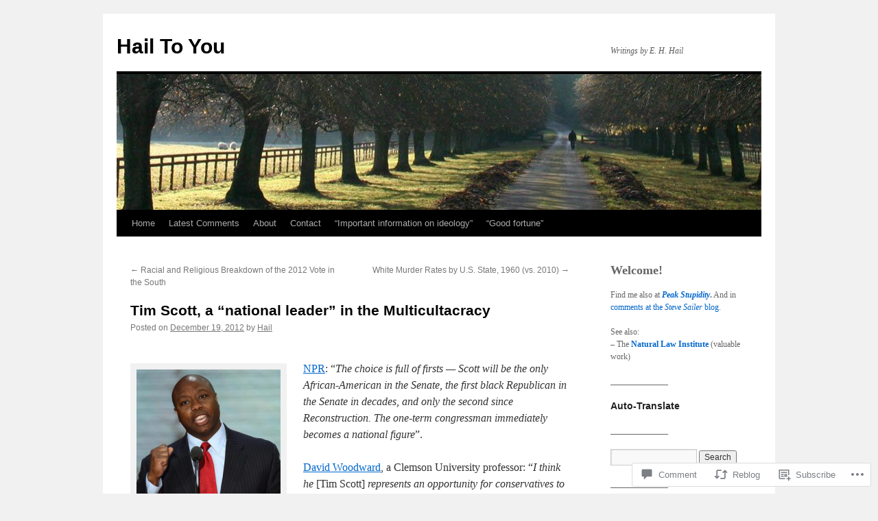

--- FILE ---
content_type: text/html; charset=UTF-8
request_url: https://hailtoyou.wordpress.com/2012/12/19/tim-scott-national-leader-in-the-multicultacracy/
body_size: 35558
content:
<!DOCTYPE html>
<html lang="en">
<head>
<meta charset="UTF-8" />
<title>
Tim Scott, a &#8220;national leader&#8221; in the Multicultacracy | Hail To You</title>
<link rel="profile" href="https://gmpg.org/xfn/11" />
<link rel="stylesheet" type="text/css" media="all" href="https://s0.wp.com/wp-content/themes/pub/twentyten/style.css?m=1659017451i&amp;ver=20190507" />
<link rel="pingback" href="https://hailtoyou.wordpress.com/xmlrpc.php">
<meta name='robots' content='max-image-preview:large' />
<link rel='dns-prefetch' href='//s0.wp.com' />
<link rel='dns-prefetch' href='//widgets.wp.com' />
<link rel="alternate" type="application/rss+xml" title="Hail To You &raquo; Feed" href="https://hailtoyou.wordpress.com/feed/" />
<link rel="alternate" type="application/rss+xml" title="Hail To You &raquo; Comments Feed" href="https://hailtoyou.wordpress.com/comments/feed/" />
<link rel="alternate" type="application/rss+xml" title="Hail To You &raquo; Tim Scott, a &#8220;national leader&#8221; in the&nbsp;Multicultacracy Comments Feed" href="https://hailtoyou.wordpress.com/2012/12/19/tim-scott-national-leader-in-the-multicultacracy/feed/" />
	<script type="text/javascript">
		/* <![CDATA[ */
		function addLoadEvent(func) {
			var oldonload = window.onload;
			if (typeof window.onload != 'function') {
				window.onload = func;
			} else {
				window.onload = function () {
					oldonload();
					func();
				}
			}
		}
		/* ]]> */
	</script>
	<link crossorigin='anonymous' rel='stylesheet' id='all-css-0-1' href='/_static/??-eJxtzEkKgDAQRNELGZs4EDfiWUJsxMzYHby+RARB3BQ8KD6cWZgUGSNDKCL7su2RwCJnbdxjCCnVWYtHggO9ZlxFTsQftYaogf+k3x2+4Vv1voRZqrHvpkHJwV5glDTa&cssminify=yes' type='text/css' media='all' />
<style id='wp-emoji-styles-inline-css'>

	img.wp-smiley, img.emoji {
		display: inline !important;
		border: none !important;
		box-shadow: none !important;
		height: 1em !important;
		width: 1em !important;
		margin: 0 0.07em !important;
		vertical-align: -0.1em !important;
		background: none !important;
		padding: 0 !important;
	}
/*# sourceURL=wp-emoji-styles-inline-css */
</style>
<link crossorigin='anonymous' rel='stylesheet' id='all-css-2-1' href='/wp-content/plugins/gutenberg-core/v22.4.0/build/styles/block-library/style.min.css?m=1768935615i&cssminify=yes' type='text/css' media='all' />
<style id='wp-block-library-inline-css'>
.has-text-align-justify {
	text-align:justify;
}
.has-text-align-justify{text-align:justify;}

/*# sourceURL=wp-block-library-inline-css */
</style><style id='wp-block-categories-inline-css'>
.wp-block-categories{box-sizing:border-box}.wp-block-categories.alignleft{margin-right:2em}.wp-block-categories.alignright{margin-left:2em}.wp-block-categories.wp-block-categories-dropdown.aligncenter{text-align:center}.wp-block-categories .wp-block-categories__label:not(.screen-reader-text){display:block;width:100%}
/*# sourceURL=https://s0.wp.com/wp-content/plugins/gutenberg-core/v22.4.0/build/styles/block-library/categories/style.min.css */
</style>
<style id='wp-block-tag-cloud-inline-css'>
.wp-block-tag-cloud{box-sizing:border-box}.wp-block-tag-cloud.aligncenter{justify-content:center;text-align:center}.wp-block-tag-cloud a{display:inline-block;margin-right:5px}.wp-block-tag-cloud span{display:inline-block;margin-left:5px;text-decoration:none}:root :where(.wp-block-tag-cloud.is-style-outline){display:flex;flex-wrap:wrap;gap:1ch}:root :where(.wp-block-tag-cloud.is-style-outline a){border:1px solid;font-size:unset!important;margin-right:0;padding:1ch 2ch;text-decoration:none!important}
/*# sourceURL=https://s0.wp.com/wp-content/plugins/gutenberg-core/v22.4.0/build/styles/block-library/tag-cloud/style.min.css */
</style>
<style id='global-styles-inline-css'>
:root{--wp--preset--aspect-ratio--square: 1;--wp--preset--aspect-ratio--4-3: 4/3;--wp--preset--aspect-ratio--3-4: 3/4;--wp--preset--aspect-ratio--3-2: 3/2;--wp--preset--aspect-ratio--2-3: 2/3;--wp--preset--aspect-ratio--16-9: 16/9;--wp--preset--aspect-ratio--9-16: 9/16;--wp--preset--color--black: #000;--wp--preset--color--cyan-bluish-gray: #abb8c3;--wp--preset--color--white: #fff;--wp--preset--color--pale-pink: #f78da7;--wp--preset--color--vivid-red: #cf2e2e;--wp--preset--color--luminous-vivid-orange: #ff6900;--wp--preset--color--luminous-vivid-amber: #fcb900;--wp--preset--color--light-green-cyan: #7bdcb5;--wp--preset--color--vivid-green-cyan: #00d084;--wp--preset--color--pale-cyan-blue: #8ed1fc;--wp--preset--color--vivid-cyan-blue: #0693e3;--wp--preset--color--vivid-purple: #9b51e0;--wp--preset--color--blue: #0066cc;--wp--preset--color--medium-gray: #666;--wp--preset--color--light-gray: #f1f1f1;--wp--preset--gradient--vivid-cyan-blue-to-vivid-purple: linear-gradient(135deg,rgb(6,147,227) 0%,rgb(155,81,224) 100%);--wp--preset--gradient--light-green-cyan-to-vivid-green-cyan: linear-gradient(135deg,rgb(122,220,180) 0%,rgb(0,208,130) 100%);--wp--preset--gradient--luminous-vivid-amber-to-luminous-vivid-orange: linear-gradient(135deg,rgb(252,185,0) 0%,rgb(255,105,0) 100%);--wp--preset--gradient--luminous-vivid-orange-to-vivid-red: linear-gradient(135deg,rgb(255,105,0) 0%,rgb(207,46,46) 100%);--wp--preset--gradient--very-light-gray-to-cyan-bluish-gray: linear-gradient(135deg,rgb(238,238,238) 0%,rgb(169,184,195) 100%);--wp--preset--gradient--cool-to-warm-spectrum: linear-gradient(135deg,rgb(74,234,220) 0%,rgb(151,120,209) 20%,rgb(207,42,186) 40%,rgb(238,44,130) 60%,rgb(251,105,98) 80%,rgb(254,248,76) 100%);--wp--preset--gradient--blush-light-purple: linear-gradient(135deg,rgb(255,206,236) 0%,rgb(152,150,240) 100%);--wp--preset--gradient--blush-bordeaux: linear-gradient(135deg,rgb(254,205,165) 0%,rgb(254,45,45) 50%,rgb(107,0,62) 100%);--wp--preset--gradient--luminous-dusk: linear-gradient(135deg,rgb(255,203,112) 0%,rgb(199,81,192) 50%,rgb(65,88,208) 100%);--wp--preset--gradient--pale-ocean: linear-gradient(135deg,rgb(255,245,203) 0%,rgb(182,227,212) 50%,rgb(51,167,181) 100%);--wp--preset--gradient--electric-grass: linear-gradient(135deg,rgb(202,248,128) 0%,rgb(113,206,126) 100%);--wp--preset--gradient--midnight: linear-gradient(135deg,rgb(2,3,129) 0%,rgb(40,116,252) 100%);--wp--preset--font-size--small: 13px;--wp--preset--font-size--medium: 20px;--wp--preset--font-size--large: 36px;--wp--preset--font-size--x-large: 42px;--wp--preset--font-family--albert-sans: 'Albert Sans', sans-serif;--wp--preset--font-family--alegreya: Alegreya, serif;--wp--preset--font-family--arvo: Arvo, serif;--wp--preset--font-family--bodoni-moda: 'Bodoni Moda', serif;--wp--preset--font-family--bricolage-grotesque: 'Bricolage Grotesque', sans-serif;--wp--preset--font-family--cabin: Cabin, sans-serif;--wp--preset--font-family--chivo: Chivo, sans-serif;--wp--preset--font-family--commissioner: Commissioner, sans-serif;--wp--preset--font-family--cormorant: Cormorant, serif;--wp--preset--font-family--courier-prime: 'Courier Prime', monospace;--wp--preset--font-family--crimson-pro: 'Crimson Pro', serif;--wp--preset--font-family--dm-mono: 'DM Mono', monospace;--wp--preset--font-family--dm-sans: 'DM Sans', sans-serif;--wp--preset--font-family--dm-serif-display: 'DM Serif Display', serif;--wp--preset--font-family--domine: Domine, serif;--wp--preset--font-family--eb-garamond: 'EB Garamond', serif;--wp--preset--font-family--epilogue: Epilogue, sans-serif;--wp--preset--font-family--fahkwang: Fahkwang, sans-serif;--wp--preset--font-family--figtree: Figtree, sans-serif;--wp--preset--font-family--fira-sans: 'Fira Sans', sans-serif;--wp--preset--font-family--fjalla-one: 'Fjalla One', sans-serif;--wp--preset--font-family--fraunces: Fraunces, serif;--wp--preset--font-family--gabarito: Gabarito, system-ui;--wp--preset--font-family--ibm-plex-mono: 'IBM Plex Mono', monospace;--wp--preset--font-family--ibm-plex-sans: 'IBM Plex Sans', sans-serif;--wp--preset--font-family--ibarra-real-nova: 'Ibarra Real Nova', serif;--wp--preset--font-family--instrument-serif: 'Instrument Serif', serif;--wp--preset--font-family--inter: Inter, sans-serif;--wp--preset--font-family--josefin-sans: 'Josefin Sans', sans-serif;--wp--preset--font-family--jost: Jost, sans-serif;--wp--preset--font-family--libre-baskerville: 'Libre Baskerville', serif;--wp--preset--font-family--libre-franklin: 'Libre Franklin', sans-serif;--wp--preset--font-family--literata: Literata, serif;--wp--preset--font-family--lora: Lora, serif;--wp--preset--font-family--merriweather: Merriweather, serif;--wp--preset--font-family--montserrat: Montserrat, sans-serif;--wp--preset--font-family--newsreader: Newsreader, serif;--wp--preset--font-family--noto-sans-mono: 'Noto Sans Mono', sans-serif;--wp--preset--font-family--nunito: Nunito, sans-serif;--wp--preset--font-family--open-sans: 'Open Sans', sans-serif;--wp--preset--font-family--overpass: Overpass, sans-serif;--wp--preset--font-family--pt-serif: 'PT Serif', serif;--wp--preset--font-family--petrona: Petrona, serif;--wp--preset--font-family--piazzolla: Piazzolla, serif;--wp--preset--font-family--playfair-display: 'Playfair Display', serif;--wp--preset--font-family--plus-jakarta-sans: 'Plus Jakarta Sans', sans-serif;--wp--preset--font-family--poppins: Poppins, sans-serif;--wp--preset--font-family--raleway: Raleway, sans-serif;--wp--preset--font-family--roboto: Roboto, sans-serif;--wp--preset--font-family--roboto-slab: 'Roboto Slab', serif;--wp--preset--font-family--rubik: Rubik, sans-serif;--wp--preset--font-family--rufina: Rufina, serif;--wp--preset--font-family--sora: Sora, sans-serif;--wp--preset--font-family--source-sans-3: 'Source Sans 3', sans-serif;--wp--preset--font-family--source-serif-4: 'Source Serif 4', serif;--wp--preset--font-family--space-mono: 'Space Mono', monospace;--wp--preset--font-family--syne: Syne, sans-serif;--wp--preset--font-family--texturina: Texturina, serif;--wp--preset--font-family--urbanist: Urbanist, sans-serif;--wp--preset--font-family--work-sans: 'Work Sans', sans-serif;--wp--preset--spacing--20: 0.44rem;--wp--preset--spacing--30: 0.67rem;--wp--preset--spacing--40: 1rem;--wp--preset--spacing--50: 1.5rem;--wp--preset--spacing--60: 2.25rem;--wp--preset--spacing--70: 3.38rem;--wp--preset--spacing--80: 5.06rem;--wp--preset--shadow--natural: 6px 6px 9px rgba(0, 0, 0, 0.2);--wp--preset--shadow--deep: 12px 12px 50px rgba(0, 0, 0, 0.4);--wp--preset--shadow--sharp: 6px 6px 0px rgba(0, 0, 0, 0.2);--wp--preset--shadow--outlined: 6px 6px 0px -3px rgb(255, 255, 255), 6px 6px rgb(0, 0, 0);--wp--preset--shadow--crisp: 6px 6px 0px rgb(0, 0, 0);}:where(body) { margin: 0; }:where(.is-layout-flex){gap: 0.5em;}:where(.is-layout-grid){gap: 0.5em;}body .is-layout-flex{display: flex;}.is-layout-flex{flex-wrap: wrap;align-items: center;}.is-layout-flex > :is(*, div){margin: 0;}body .is-layout-grid{display: grid;}.is-layout-grid > :is(*, div){margin: 0;}body{padding-top: 0px;padding-right: 0px;padding-bottom: 0px;padding-left: 0px;}:root :where(.wp-element-button, .wp-block-button__link){background-color: #32373c;border-width: 0;color: #fff;font-family: inherit;font-size: inherit;font-style: inherit;font-weight: inherit;letter-spacing: inherit;line-height: inherit;padding-top: calc(0.667em + 2px);padding-right: calc(1.333em + 2px);padding-bottom: calc(0.667em + 2px);padding-left: calc(1.333em + 2px);text-decoration: none;text-transform: inherit;}.has-black-color{color: var(--wp--preset--color--black) !important;}.has-cyan-bluish-gray-color{color: var(--wp--preset--color--cyan-bluish-gray) !important;}.has-white-color{color: var(--wp--preset--color--white) !important;}.has-pale-pink-color{color: var(--wp--preset--color--pale-pink) !important;}.has-vivid-red-color{color: var(--wp--preset--color--vivid-red) !important;}.has-luminous-vivid-orange-color{color: var(--wp--preset--color--luminous-vivid-orange) !important;}.has-luminous-vivid-amber-color{color: var(--wp--preset--color--luminous-vivid-amber) !important;}.has-light-green-cyan-color{color: var(--wp--preset--color--light-green-cyan) !important;}.has-vivid-green-cyan-color{color: var(--wp--preset--color--vivid-green-cyan) !important;}.has-pale-cyan-blue-color{color: var(--wp--preset--color--pale-cyan-blue) !important;}.has-vivid-cyan-blue-color{color: var(--wp--preset--color--vivid-cyan-blue) !important;}.has-vivid-purple-color{color: var(--wp--preset--color--vivid-purple) !important;}.has-blue-color{color: var(--wp--preset--color--blue) !important;}.has-medium-gray-color{color: var(--wp--preset--color--medium-gray) !important;}.has-light-gray-color{color: var(--wp--preset--color--light-gray) !important;}.has-black-background-color{background-color: var(--wp--preset--color--black) !important;}.has-cyan-bluish-gray-background-color{background-color: var(--wp--preset--color--cyan-bluish-gray) !important;}.has-white-background-color{background-color: var(--wp--preset--color--white) !important;}.has-pale-pink-background-color{background-color: var(--wp--preset--color--pale-pink) !important;}.has-vivid-red-background-color{background-color: var(--wp--preset--color--vivid-red) !important;}.has-luminous-vivid-orange-background-color{background-color: var(--wp--preset--color--luminous-vivid-orange) !important;}.has-luminous-vivid-amber-background-color{background-color: var(--wp--preset--color--luminous-vivid-amber) !important;}.has-light-green-cyan-background-color{background-color: var(--wp--preset--color--light-green-cyan) !important;}.has-vivid-green-cyan-background-color{background-color: var(--wp--preset--color--vivid-green-cyan) !important;}.has-pale-cyan-blue-background-color{background-color: var(--wp--preset--color--pale-cyan-blue) !important;}.has-vivid-cyan-blue-background-color{background-color: var(--wp--preset--color--vivid-cyan-blue) !important;}.has-vivid-purple-background-color{background-color: var(--wp--preset--color--vivid-purple) !important;}.has-blue-background-color{background-color: var(--wp--preset--color--blue) !important;}.has-medium-gray-background-color{background-color: var(--wp--preset--color--medium-gray) !important;}.has-light-gray-background-color{background-color: var(--wp--preset--color--light-gray) !important;}.has-black-border-color{border-color: var(--wp--preset--color--black) !important;}.has-cyan-bluish-gray-border-color{border-color: var(--wp--preset--color--cyan-bluish-gray) !important;}.has-white-border-color{border-color: var(--wp--preset--color--white) !important;}.has-pale-pink-border-color{border-color: var(--wp--preset--color--pale-pink) !important;}.has-vivid-red-border-color{border-color: var(--wp--preset--color--vivid-red) !important;}.has-luminous-vivid-orange-border-color{border-color: var(--wp--preset--color--luminous-vivid-orange) !important;}.has-luminous-vivid-amber-border-color{border-color: var(--wp--preset--color--luminous-vivid-amber) !important;}.has-light-green-cyan-border-color{border-color: var(--wp--preset--color--light-green-cyan) !important;}.has-vivid-green-cyan-border-color{border-color: var(--wp--preset--color--vivid-green-cyan) !important;}.has-pale-cyan-blue-border-color{border-color: var(--wp--preset--color--pale-cyan-blue) !important;}.has-vivid-cyan-blue-border-color{border-color: var(--wp--preset--color--vivid-cyan-blue) !important;}.has-vivid-purple-border-color{border-color: var(--wp--preset--color--vivid-purple) !important;}.has-blue-border-color{border-color: var(--wp--preset--color--blue) !important;}.has-medium-gray-border-color{border-color: var(--wp--preset--color--medium-gray) !important;}.has-light-gray-border-color{border-color: var(--wp--preset--color--light-gray) !important;}.has-vivid-cyan-blue-to-vivid-purple-gradient-background{background: var(--wp--preset--gradient--vivid-cyan-blue-to-vivid-purple) !important;}.has-light-green-cyan-to-vivid-green-cyan-gradient-background{background: var(--wp--preset--gradient--light-green-cyan-to-vivid-green-cyan) !important;}.has-luminous-vivid-amber-to-luminous-vivid-orange-gradient-background{background: var(--wp--preset--gradient--luminous-vivid-amber-to-luminous-vivid-orange) !important;}.has-luminous-vivid-orange-to-vivid-red-gradient-background{background: var(--wp--preset--gradient--luminous-vivid-orange-to-vivid-red) !important;}.has-very-light-gray-to-cyan-bluish-gray-gradient-background{background: var(--wp--preset--gradient--very-light-gray-to-cyan-bluish-gray) !important;}.has-cool-to-warm-spectrum-gradient-background{background: var(--wp--preset--gradient--cool-to-warm-spectrum) !important;}.has-blush-light-purple-gradient-background{background: var(--wp--preset--gradient--blush-light-purple) !important;}.has-blush-bordeaux-gradient-background{background: var(--wp--preset--gradient--blush-bordeaux) !important;}.has-luminous-dusk-gradient-background{background: var(--wp--preset--gradient--luminous-dusk) !important;}.has-pale-ocean-gradient-background{background: var(--wp--preset--gradient--pale-ocean) !important;}.has-electric-grass-gradient-background{background: var(--wp--preset--gradient--electric-grass) !important;}.has-midnight-gradient-background{background: var(--wp--preset--gradient--midnight) !important;}.has-small-font-size{font-size: var(--wp--preset--font-size--small) !important;}.has-medium-font-size{font-size: var(--wp--preset--font-size--medium) !important;}.has-large-font-size{font-size: var(--wp--preset--font-size--large) !important;}.has-x-large-font-size{font-size: var(--wp--preset--font-size--x-large) !important;}.has-albert-sans-font-family{font-family: var(--wp--preset--font-family--albert-sans) !important;}.has-alegreya-font-family{font-family: var(--wp--preset--font-family--alegreya) !important;}.has-arvo-font-family{font-family: var(--wp--preset--font-family--arvo) !important;}.has-bodoni-moda-font-family{font-family: var(--wp--preset--font-family--bodoni-moda) !important;}.has-bricolage-grotesque-font-family{font-family: var(--wp--preset--font-family--bricolage-grotesque) !important;}.has-cabin-font-family{font-family: var(--wp--preset--font-family--cabin) !important;}.has-chivo-font-family{font-family: var(--wp--preset--font-family--chivo) !important;}.has-commissioner-font-family{font-family: var(--wp--preset--font-family--commissioner) !important;}.has-cormorant-font-family{font-family: var(--wp--preset--font-family--cormorant) !important;}.has-courier-prime-font-family{font-family: var(--wp--preset--font-family--courier-prime) !important;}.has-crimson-pro-font-family{font-family: var(--wp--preset--font-family--crimson-pro) !important;}.has-dm-mono-font-family{font-family: var(--wp--preset--font-family--dm-mono) !important;}.has-dm-sans-font-family{font-family: var(--wp--preset--font-family--dm-sans) !important;}.has-dm-serif-display-font-family{font-family: var(--wp--preset--font-family--dm-serif-display) !important;}.has-domine-font-family{font-family: var(--wp--preset--font-family--domine) !important;}.has-eb-garamond-font-family{font-family: var(--wp--preset--font-family--eb-garamond) !important;}.has-epilogue-font-family{font-family: var(--wp--preset--font-family--epilogue) !important;}.has-fahkwang-font-family{font-family: var(--wp--preset--font-family--fahkwang) !important;}.has-figtree-font-family{font-family: var(--wp--preset--font-family--figtree) !important;}.has-fira-sans-font-family{font-family: var(--wp--preset--font-family--fira-sans) !important;}.has-fjalla-one-font-family{font-family: var(--wp--preset--font-family--fjalla-one) !important;}.has-fraunces-font-family{font-family: var(--wp--preset--font-family--fraunces) !important;}.has-gabarito-font-family{font-family: var(--wp--preset--font-family--gabarito) !important;}.has-ibm-plex-mono-font-family{font-family: var(--wp--preset--font-family--ibm-plex-mono) !important;}.has-ibm-plex-sans-font-family{font-family: var(--wp--preset--font-family--ibm-plex-sans) !important;}.has-ibarra-real-nova-font-family{font-family: var(--wp--preset--font-family--ibarra-real-nova) !important;}.has-instrument-serif-font-family{font-family: var(--wp--preset--font-family--instrument-serif) !important;}.has-inter-font-family{font-family: var(--wp--preset--font-family--inter) !important;}.has-josefin-sans-font-family{font-family: var(--wp--preset--font-family--josefin-sans) !important;}.has-jost-font-family{font-family: var(--wp--preset--font-family--jost) !important;}.has-libre-baskerville-font-family{font-family: var(--wp--preset--font-family--libre-baskerville) !important;}.has-libre-franklin-font-family{font-family: var(--wp--preset--font-family--libre-franklin) !important;}.has-literata-font-family{font-family: var(--wp--preset--font-family--literata) !important;}.has-lora-font-family{font-family: var(--wp--preset--font-family--lora) !important;}.has-merriweather-font-family{font-family: var(--wp--preset--font-family--merriweather) !important;}.has-montserrat-font-family{font-family: var(--wp--preset--font-family--montserrat) !important;}.has-newsreader-font-family{font-family: var(--wp--preset--font-family--newsreader) !important;}.has-noto-sans-mono-font-family{font-family: var(--wp--preset--font-family--noto-sans-mono) !important;}.has-nunito-font-family{font-family: var(--wp--preset--font-family--nunito) !important;}.has-open-sans-font-family{font-family: var(--wp--preset--font-family--open-sans) !important;}.has-overpass-font-family{font-family: var(--wp--preset--font-family--overpass) !important;}.has-pt-serif-font-family{font-family: var(--wp--preset--font-family--pt-serif) !important;}.has-petrona-font-family{font-family: var(--wp--preset--font-family--petrona) !important;}.has-piazzolla-font-family{font-family: var(--wp--preset--font-family--piazzolla) !important;}.has-playfair-display-font-family{font-family: var(--wp--preset--font-family--playfair-display) !important;}.has-plus-jakarta-sans-font-family{font-family: var(--wp--preset--font-family--plus-jakarta-sans) !important;}.has-poppins-font-family{font-family: var(--wp--preset--font-family--poppins) !important;}.has-raleway-font-family{font-family: var(--wp--preset--font-family--raleway) !important;}.has-roboto-font-family{font-family: var(--wp--preset--font-family--roboto) !important;}.has-roboto-slab-font-family{font-family: var(--wp--preset--font-family--roboto-slab) !important;}.has-rubik-font-family{font-family: var(--wp--preset--font-family--rubik) !important;}.has-rufina-font-family{font-family: var(--wp--preset--font-family--rufina) !important;}.has-sora-font-family{font-family: var(--wp--preset--font-family--sora) !important;}.has-source-sans-3-font-family{font-family: var(--wp--preset--font-family--source-sans-3) !important;}.has-source-serif-4-font-family{font-family: var(--wp--preset--font-family--source-serif-4) !important;}.has-space-mono-font-family{font-family: var(--wp--preset--font-family--space-mono) !important;}.has-syne-font-family{font-family: var(--wp--preset--font-family--syne) !important;}.has-texturina-font-family{font-family: var(--wp--preset--font-family--texturina) !important;}.has-urbanist-font-family{font-family: var(--wp--preset--font-family--urbanist) !important;}.has-work-sans-font-family{font-family: var(--wp--preset--font-family--work-sans) !important;}
/*# sourceURL=global-styles-inline-css */
</style>

<style id='classic-theme-styles-inline-css'>
.wp-block-button__link{background-color:#32373c;border-radius:9999px;box-shadow:none;color:#fff;font-size:1.125em;padding:calc(.667em + 2px) calc(1.333em + 2px);text-decoration:none}.wp-block-file__button{background:#32373c;color:#fff}.wp-block-accordion-heading{margin:0}.wp-block-accordion-heading__toggle{background-color:inherit!important;color:inherit!important}.wp-block-accordion-heading__toggle:not(:focus-visible){outline:none}.wp-block-accordion-heading__toggle:focus,.wp-block-accordion-heading__toggle:hover{background-color:inherit!important;border:none;box-shadow:none;color:inherit;padding:var(--wp--preset--spacing--20,1em) 0;text-decoration:none}.wp-block-accordion-heading__toggle:focus-visible{outline:auto;outline-offset:0}
/*# sourceURL=/wp-content/plugins/gutenberg-core/v22.4.0/build/styles/block-library/classic.min.css */
</style>
<link crossorigin='anonymous' rel='stylesheet' id='all-css-4-1' href='/_static/??-eJx9j9sOwjAIhl/[base64]&cssminify=yes' type='text/css' media='all' />
<link rel='stylesheet' id='verbum-gutenberg-css-css' href='https://widgets.wp.com/verbum-block-editor/block-editor.css?ver=1738686361' media='all' />
<link crossorigin='anonymous' rel='stylesheet' id='all-css-6-1' href='/_static/??-eJyFjsEOwjAMQ3+IECaxiR0Q37JVoRTaplpSVfv7hRsTEtxsy88ytgKOs1JW1AclEix1Rm0WrJbiHNm95OhEDvivK7pGglYcpy8gVSix+pAFF7JRb9KjtT7sL8gTg12ZNHDeGbjHKSxv9Jau3dCdzv3YX8bnBqh7UWU=&cssminify=yes' type='text/css' media='all' />
<style id='jetpack-global-styles-frontend-style-inline-css'>
:root { --font-headings: unset; --font-base: unset; --font-headings-default: -apple-system,BlinkMacSystemFont,"Segoe UI",Roboto,Oxygen-Sans,Ubuntu,Cantarell,"Helvetica Neue",sans-serif; --font-base-default: -apple-system,BlinkMacSystemFont,"Segoe UI",Roboto,Oxygen-Sans,Ubuntu,Cantarell,"Helvetica Neue",sans-serif;}
/*# sourceURL=jetpack-global-styles-frontend-style-inline-css */
</style>
<link crossorigin='anonymous' rel='stylesheet' id='all-css-8-1' href='/_static/??-eJyNjcEKwjAQRH/IuFRT6kX8FNkmS5K6yQY3Qfx7bfEiXrwM82B4A49qnJRGpUHupnIPqSgs1Cq624chi6zhO5OCRryTR++fW00l7J3qDv43XVNxoOISsmEJol/wY2uR8vs3WggsM/I6uOTzMI3Hw8lOg11eUT1JKA==&cssminify=yes' type='text/css' media='all' />
<script type="text/javascript" id="jetpack_related-posts-js-extra">
/* <![CDATA[ */
var related_posts_js_options = {"post_heading":"h4"};
//# sourceURL=jetpack_related-posts-js-extra
/* ]]> */
</script>
<script type="text/javascript" id="wpcom-actionbar-placeholder-js-extra">
/* <![CDATA[ */
var actionbardata = {"siteID":"17279671","postID":"2391","siteURL":"https://hailtoyou.wordpress.com","xhrURL":"https://hailtoyou.wordpress.com/wp-admin/admin-ajax.php","nonce":"517de47012","isLoggedIn":"","statusMessage":"","subsEmailDefault":"instantly","proxyScriptUrl":"https://s0.wp.com/wp-content/js/wpcom-proxy-request.js?m=1513050504i&amp;ver=20211021","shortlink":"https://wp.me/p1aven-Cz","i18n":{"followedText":"New posts from this site will now appear in your \u003Ca href=\"https://wordpress.com/reader\"\u003EReader\u003C/a\u003E","foldBar":"Collapse this bar","unfoldBar":"Expand this bar","shortLinkCopied":"Shortlink copied to clipboard."}};
//# sourceURL=wpcom-actionbar-placeholder-js-extra
/* ]]> */
</script>
<script type="text/javascript" id="jetpack-mu-wpcom-settings-js-before">
/* <![CDATA[ */
var JETPACK_MU_WPCOM_SETTINGS = {"assetsUrl":"https://s0.wp.com/wp-content/mu-plugins/jetpack-mu-wpcom-plugin/moon/jetpack_vendor/automattic/jetpack-mu-wpcom/src/build/"};
//# sourceURL=jetpack-mu-wpcom-settings-js-before
/* ]]> */
</script>
<script crossorigin='anonymous' type='text/javascript'  src='/_static/??/wp-content/mu-plugins/jetpack-plugin/moon/_inc/build/related-posts/related-posts.min.js,/wp-content/js/rlt-proxy.js?m=1755006225j'></script>
<script type="text/javascript" id="rlt-proxy-js-after">
/* <![CDATA[ */
	rltInitialize( {"token":null,"iframeOrigins":["https:\/\/widgets.wp.com"]} );
//# sourceURL=rlt-proxy-js-after
/* ]]> */
</script>
<link rel="EditURI" type="application/rsd+xml" title="RSD" href="https://hailtoyou.wordpress.com/xmlrpc.php?rsd" />
<meta name="generator" content="WordPress.com" />
<link rel="canonical" href="https://hailtoyou.wordpress.com/2012/12/19/tim-scott-national-leader-in-the-multicultacracy/" />
<link rel='shortlink' href='https://wp.me/p1aven-Cz' />
<link rel="alternate" type="application/json+oembed" href="https://public-api.wordpress.com/oembed/?format=json&amp;url=https%3A%2F%2Fhailtoyou.wordpress.com%2F2012%2F12%2F19%2Ftim-scott-national-leader-in-the-multicultacracy%2F&amp;for=wpcom-auto-discovery" /><link rel="alternate" type="application/xml+oembed" href="https://public-api.wordpress.com/oembed/?format=xml&amp;url=https%3A%2F%2Fhailtoyou.wordpress.com%2F2012%2F12%2F19%2Ftim-scott-national-leader-in-the-multicultacracy%2F&amp;for=wpcom-auto-discovery" />
<!-- Jetpack Open Graph Tags -->
<meta property="og:type" content="article" />
<meta property="og:title" content="Tim Scott, a &#8220;national leader&#8221; in the Multicultacracy" />
<meta property="og:url" content="https://hailtoyou.wordpress.com/2012/12/19/tim-scott-national-leader-in-the-multicultacracy/" />
<meta property="og:description" content="NPR: &#8220;The choice is full of firsts — Scott will be the only African-American in the Senate, the first black Republican in the Senate in decades, and only the second since Reconstruction. The …" />
<meta property="article:published_time" content="2012-12-19T17:53:46+00:00" />
<meta property="article:modified_time" content="2023-05-28T18:59:45+00:00" />
<meta property="og:site_name" content="Hail To You" />
<meta property="og:image" content="https://hailtoyou.wordpress.com/wp-content/uploads/2012/12/46030413-tim-scott.png" />
<meta property="og:image:width" content="210" />
<meta property="og:image:height" content="245" />
<meta property="og:image:alt" content="" />
<meta property="og:locale" content="en_US" />
<meta property="fb:app_id" content="249643311490" />
<meta property="article:publisher" content="https://www.facebook.com/WordPresscom" />
<meta name="twitter:creator" content="@hail__to_you" />
<meta name="twitter:site" content="@hail__to_you" />
<meta name="twitter:text:title" content="Tim Scott, a &#8220;national leader&#8221; in the&nbsp;Multicultacracy" />
<meta name="twitter:image" content="https://hailtoyou.wordpress.com/wp-content/uploads/2012/12/46030413-tim-scott.png?w=144" />
<meta name="twitter:card" content="summary" />

<!-- End Jetpack Open Graph Tags -->
<link rel="shortcut icon" type="image/x-icon" href="https://s0.wp.com/i/favicon.ico?m=1713425267i" sizes="16x16 24x24 32x32 48x48" />
<link rel="icon" type="image/x-icon" href="https://s0.wp.com/i/favicon.ico?m=1713425267i" sizes="16x16 24x24 32x32 48x48" />
<link rel="apple-touch-icon" href="https://s0.wp.com/i/webclip.png?m=1713868326i" />
<link rel='openid.server' href='https://hailtoyou.wordpress.com/?openidserver=1' />
<link rel='openid.delegate' href='https://hailtoyou.wordpress.com/' />
<link rel="search" type="application/opensearchdescription+xml" href="https://hailtoyou.wordpress.com/osd.xml" title="Hail To You" />
<link rel="search" type="application/opensearchdescription+xml" href="https://s1.wp.com/opensearch.xml" title="WordPress.com" />
		<style type="text/css">
			.recentcomments a {
				display: inline !important;
				padding: 0 !important;
				margin: 0 !important;
			}

			table.recentcommentsavatartop img.avatar, table.recentcommentsavatarend img.avatar {
				border: 0px;
				margin: 0;
			}

			table.recentcommentsavatartop a, table.recentcommentsavatarend a {
				border: 0px !important;
				background-color: transparent !important;
			}

			td.recentcommentsavatarend, td.recentcommentsavatartop {
				padding: 0px 0px 1px 0px;
				margin: 0px;
			}

			td.recentcommentstextend {
				border: none !important;
				padding: 0px 0px 2px 10px;
			}

			.rtl td.recentcommentstextend {
				padding: 0px 10px 2px 0px;
			}

			td.recentcommentstexttop {
				border: none;
				padding: 0px 0px 0px 10px;
			}

			.rtl td.recentcommentstexttop {
				padding: 0px 10px 0px 0px;
			}
		</style>
		<meta name="description" content="NPR: &quot;The choice is full of firsts — Scott will be the only African-American in the Senate, the first black Republican in the Senate in decades, and only the second since Reconstruction. The one-term congressman immediately becomes a national figure”. David Woodward, a Clemson University professor: “I think he [Tim Scott] represents an opportunity for&hellip;" />
<link crossorigin='anonymous' rel='stylesheet' id='all-css-0-3' href='/wp-content/mu-plugins/jetpack-plugin/moon/_inc/build/subscriptions/subscriptions.min.css?m=1753976312i&cssminify=yes' type='text/css' media='all' />
</head>

<body class="wp-singular post-template-default single single-post postid-2391 single-format-standard wp-theme-pubtwentyten customizer-styles-applied single-author jetpack-reblog-enabled">
<div id="wrapper" class="hfeed">
	<div id="header">
		<div id="masthead">
			<div id="branding" role="banner">
								<div id="site-title">
					<span>
						<a href="https://hailtoyou.wordpress.com/" title="Hail To You" rel="home">Hail To You</a>
					</span>
				</div>
				<div id="site-description">Writings by E. H. Hail</div>

									<a class="home-link" href="https://hailtoyou.wordpress.com/" title="Hail To You" rel="home">
						<img src="https://hailtoyou.wordpress.com/wp-content/uploads/2023/05/cropped-path.jpg" width="940" height="198" alt="" />
					</a>
								</div><!-- #branding -->

			<div id="access" role="navigation">
								<div class="skip-link screen-reader-text"><a href="#content" title="Skip to content">Skip to content</a></div>
				<div class="menu"><ul>
<li ><a href="https://hailtoyou.wordpress.com/">Home</a></li><li class="page_item page-item-5535"><a href="https://hailtoyou.wordpress.com/comments/">Latest Comments</a></li>
<li class="page_item page-item-2"><a href="https://hailtoyou.wordpress.com/about/">About</a></li>
<li class="page_item page-item-3319"><a href="https://hailtoyou.wordpress.com/contact/">Contact</a></li>
<li class="page_item page-item-51"><a href="https://hailtoyou.wordpress.com/growth-ideology/">&#8220;Important information on&nbsp;ideology&#8221;</a></li>
<li class="page_item page-item-665"><a href="https://hailtoyou.wordpress.com/good-fortune/">&#8220;Good fortune&#8221;</a></li>
</ul></div>
			</div><!-- #access -->
		</div><!-- #masthead -->
	</div><!-- #header -->

	<div id="main">

		<div id="container">
			<div id="content" role="main">

			

				<div id="nav-above" class="navigation">
					<div class="nav-previous"><a href="https://hailtoyou.wordpress.com/2012/11/23/racial-and-religious-breakdown-of-the-2012-vote-in-the-south/" rel="prev"><span class="meta-nav">&larr;</span> Racial and Religious Breakdown of the 2012 Vote in the&nbsp;South</a></div>
					<div class="nav-next"><a href="https://hailtoyou.wordpress.com/2013/01/06/white-murder-rates-by-u-s-state-1960-vs-2010/" rel="next">White Murder Rates by U.S. State, 1960 (vs.&nbsp;2010) <span class="meta-nav">&rarr;</span></a></div>
				</div><!-- #nav-above -->

				<div id="post-2391" class="post-2391 post type-post status-publish format-standard hentry category-politics tag-affirmative-action tag-alvin-greene tag-charleston tag-charleston-southern-university tag-clemson tag-david-woodward tag-jeff-duncan tag-multicultacracy tag-nikki-haley tag-npr tag-patrick-cleburne tag-republicans tag-south-carolina tag-tim-scott tag-u-s-congress tag-vdare">
											<h2 class="entry-title"><a href="https://hailtoyou.wordpress.com/2012/12/19/tim-scott-national-leader-in-the-multicultacracy/" rel="bookmark">Tim Scott, a &#8220;national leader&#8221; in the&nbsp;Multicultacracy</a></h2>					
					<div class="entry-meta">
						<span class="meta-prep meta-prep-author">Posted on</span> <a href="https://hailtoyou.wordpress.com/2012/12/19/tim-scott-national-leader-in-the-multicultacracy/" title="12:53 PM" rel="bookmark"><span class="entry-date">December 19, 2012</span></a> <span class="meta-sep">by</span> <span class="author vcard"><a class="url fn n" href="https://hailtoyou.wordpress.com/author/wanderer0/" title="View all posts by Hail">Hail</a></span>					</div><!-- .entry-meta -->

					<div class="entry-content">
						<div class="cs-rating pd-rating" id="pd_rating_holder_3109384_post_2391"></div><br/><div style="width: 220px" class="wp-caption alignleft"><img src="https://hailtoyou.wordpress.com/wp-content/uploads/2012/12/46030413-tim-scott.png?w=210&#038;h=245" alt="" width="210" height="245" /><p class="wp-caption-text"><b> TIM SCOTT, &#8220;national Leader,&#8221; 2013-?</b></p></div>
<p><a href="http://www.npr.org/2012/12/17/167479059/demints-replacement-has-had-quick-political-rise">NPR</a>: &#8220;<em>The choice is full of firsts — Scott will be the only African-American in the Senate, the first black Republican in the Senate in decades, and only the second since Reconstruction. The one-term congressman immediately becomes a national figure</em>”.</p>
<p><a href="http://www.clemson.edu/media-relations/expert.php?expert_id=343">David Woodward</a>, a Clemson University professor: “<em>I think he</em> [Tim Scott] <em>represents an opportunity for conservatives to rally behind <strong>somebody who could be a national leader</strong></em>.&#8221;</p>
<p>A national leader!</p>
<p>An obscure, one-term Congressman. A graduate of a third-rate university (his alma-mater, Charleston Southern, <a href="http://collegeapps.about.com/od/sat/a/south-carolina-colleges-sat-scores.htm">ranks 15th</a> of the 20 colleges in South Carolina in terms of enrolled-student SAT scores; the average attendee did not even manage 500 per section on the SAT).</p>
<div style="width: 248px" class="wp-caption alignright"><img src="https://hailtoyou.wordpress.com/wp-content/uploads/2023/05/nimrata-kaur-randhawa-haley.jpg?w=238&#038;h=271" alt="" width="238" height="271" /><p class="wp-caption-text"><b> NIKKI HALEY (<i>nee</i> Nimrata Kaur Randhawa), champion of &#8216;minority&#8217; advancement</b></p></div>
<p>Why did Governor Haley appoint this man?</p>
<p><strong>Nikki Haley, </strong>Governor of South Carolina:</p>
<p>“<em><strong>It is very important to me, as a minority female, that Congressman Scott earned this seat. He earned this seat, for the person that he is</strong></em>.”</p>
<p>There you have it. Haley <em>very nearly</em> said it there explicitly, didn&#8217;t she, that she appointed Tim Scott because he is Black and for (essentially) no other reason. It&#8217;s the way the <a href="https://hailtoyou.wordpress.com/2012/11/17/will-there-ever-be-a-white-president-of-the-usa-again/">winds of the Grand Old Party are blowing</a>. <span id="more-2391"></span></p>
<p>Incidentally, this U.S. Senate seat was recently contested by <a href="http://www.youtube.com/watch?v=_HER2pGdAak">Alvin Greene</a> in 2010.</p>
<div id="jp-post-flair" class="sharedaddy sd-rating-enabled sd-like-enabled sd-sharing-enabled"><div class="sharedaddy sd-sharing-enabled"><div class="robots-nocontent sd-block sd-social sd-social-icon-text sd-sharing"><h3 class="sd-title">Share this:</h3><div class="sd-content"><ul><li class="share-twitter"><a rel="nofollow noopener noreferrer"
				data-shared="sharing-twitter-2391"
				class="share-twitter sd-button share-icon"
				href="https://hailtoyou.wordpress.com/2012/12/19/tim-scott-national-leader-in-the-multicultacracy/?share=twitter"
				target="_blank"
				aria-labelledby="sharing-twitter-2391"
				>
				<span id="sharing-twitter-2391" hidden>Share on X (Opens in new window)</span>
				<span>X</span>
			</a></li><li class="share-facebook"><a rel="nofollow noopener noreferrer"
				data-shared="sharing-facebook-2391"
				class="share-facebook sd-button share-icon"
				href="https://hailtoyou.wordpress.com/2012/12/19/tim-scott-national-leader-in-the-multicultacracy/?share=facebook"
				target="_blank"
				aria-labelledby="sharing-facebook-2391"
				>
				<span id="sharing-facebook-2391" hidden>Share on Facebook (Opens in new window)</span>
				<span>Facebook</span>
			</a></li><li class="share-reddit"><a rel="nofollow noopener noreferrer"
				data-shared="sharing-reddit-2391"
				class="share-reddit sd-button share-icon"
				href="https://hailtoyou.wordpress.com/2012/12/19/tim-scott-national-leader-in-the-multicultacracy/?share=reddit"
				target="_blank"
				aria-labelledby="sharing-reddit-2391"
				>
				<span id="sharing-reddit-2391" hidden>Share on Reddit (Opens in new window)</span>
				<span>Reddit</span>
			</a></li><li class="share-tumblr"><a rel="nofollow noopener noreferrer"
				data-shared="sharing-tumblr-2391"
				class="share-tumblr sd-button share-icon"
				href="https://hailtoyou.wordpress.com/2012/12/19/tim-scott-national-leader-in-the-multicultacracy/?share=tumblr"
				target="_blank"
				aria-labelledby="sharing-tumblr-2391"
				>
				<span id="sharing-tumblr-2391" hidden>Share on Tumblr (Opens in new window)</span>
				<span>Tumblr</span>
			</a></li><li class="share-pinterest"><a rel="nofollow noopener noreferrer"
				data-shared="sharing-pinterest-2391"
				class="share-pinterest sd-button share-icon"
				href="https://hailtoyou.wordpress.com/2012/12/19/tim-scott-national-leader-in-the-multicultacracy/?share=pinterest"
				target="_blank"
				aria-labelledby="sharing-pinterest-2391"
				>
				<span id="sharing-pinterest-2391" hidden>Share on Pinterest (Opens in new window)</span>
				<span>Pinterest</span>
			</a></li><li class="share-telegram"><a rel="nofollow noopener noreferrer"
				data-shared="sharing-telegram-2391"
				class="share-telegram sd-button share-icon"
				href="https://hailtoyou.wordpress.com/2012/12/19/tim-scott-national-leader-in-the-multicultacracy/?share=telegram"
				target="_blank"
				aria-labelledby="sharing-telegram-2391"
				>
				<span id="sharing-telegram-2391" hidden>Share on Telegram (Opens in new window)</span>
				<span>Telegram</span>
			</a></li><li class="share-jetpack-whatsapp"><a rel="nofollow noopener noreferrer"
				data-shared="sharing-whatsapp-2391"
				class="share-jetpack-whatsapp sd-button share-icon"
				href="https://hailtoyou.wordpress.com/2012/12/19/tim-scott-national-leader-in-the-multicultacracy/?share=jetpack-whatsapp"
				target="_blank"
				aria-labelledby="sharing-whatsapp-2391"
				>
				<span id="sharing-whatsapp-2391" hidden>Share on WhatsApp (Opens in new window)</span>
				<span>WhatsApp</span>
			</a></li><li class="share-email"><a rel="nofollow noopener noreferrer"
				data-shared="sharing-email-2391"
				class="share-email sd-button share-icon"
				href="mailto:?subject=%5BShared%20Post%5D%20Tim%20Scott%2C%20a%20%22national%20leader%22%20in%20the%20Multicultacracy&#038;body=https%3A%2F%2Fhailtoyou.wordpress.com%2F2012%2F12%2F19%2Ftim-scott-national-leader-in-the-multicultacracy%2F&#038;share=email"
				target="_blank"
				aria-labelledby="sharing-email-2391"
				data-email-share-error-title="Do you have email set up?" data-email-share-error-text="If you&#039;re having problems sharing via email, you might not have email set up for your browser. You may need to create a new email yourself." data-email-share-nonce="7edfc91d83" data-email-share-track-url="https://hailtoyou.wordpress.com/2012/12/19/tim-scott-national-leader-in-the-multicultacracy/?share=email">
				<span id="sharing-email-2391" hidden>Email a link to a friend (Opens in new window)</span>
				<span>Email</span>
			</a></li><li class="share-print"><a rel="nofollow noopener noreferrer"
				data-shared="sharing-print-2391"
				class="share-print sd-button share-icon"
				href="https://hailtoyou.wordpress.com/2012/12/19/tim-scott-national-leader-in-the-multicultacracy/#print?share=print"
				target="_blank"
				aria-labelledby="sharing-print-2391"
				>
				<span id="sharing-print-2391" hidden>Print (Opens in new window)</span>
				<span>Print</span>
			</a></li><li class="share-end"></li></ul></div></div></div><div class='sharedaddy sd-block sd-like jetpack-likes-widget-wrapper jetpack-likes-widget-unloaded' id='like-post-wrapper-17279671-2391-6975b0716b1f9' data-src='//widgets.wp.com/likes/index.html?ver=20260125#blog_id=17279671&amp;post_id=2391&amp;origin=hailtoyou.wordpress.com&amp;obj_id=17279671-2391-6975b0716b1f9' data-name='like-post-frame-17279671-2391-6975b0716b1f9' data-title='Like or Reblog'><div class='likes-widget-placeholder post-likes-widget-placeholder' style='height: 55px;'><span class='button'><span>Like</span></span> <span class='loading'>Loading...</span></div><span class='sd-text-color'></span><a class='sd-link-color'></a></div>
<div id='jp-relatedposts' class='jp-relatedposts' >
	<h3 class="jp-relatedposts-headline"><em>Related</em></h3>
</div></div>											</div><!-- .entry-content -->

		
						<div class="entry-utility">
							This entry was posted in <a href="https://hailtoyou.wordpress.com/category/politics/" rel="category tag">politics</a> and tagged <a href="https://hailtoyou.wordpress.com/tag/affirmative-action/" rel="tag">affirmative action</a>, <a href="https://hailtoyou.wordpress.com/tag/alvin-greene/" rel="tag">alvin greene</a>, <a href="https://hailtoyou.wordpress.com/tag/charleston/" rel="tag">charleston</a>, <a href="https://hailtoyou.wordpress.com/tag/charleston-southern-university/" rel="tag">charleston southern university</a>, <a href="https://hailtoyou.wordpress.com/tag/clemson/" rel="tag">clemson</a>, <a href="https://hailtoyou.wordpress.com/tag/david-woodward/" rel="tag">david woodward</a>, <a href="https://hailtoyou.wordpress.com/tag/jeff-duncan/" rel="tag">jeff duncan</a>, <a href="https://hailtoyou.wordpress.com/tag/multicultacracy/" rel="tag">multicultacracy</a>, <a href="https://hailtoyou.wordpress.com/tag/nikki-haley/" rel="tag">nikki haley</a>, <a href="https://hailtoyou.wordpress.com/tag/npr/" rel="tag">npr</a>, <a href="https://hailtoyou.wordpress.com/tag/patrick-cleburne/" rel="tag">patrick cleburne</a>, <a href="https://hailtoyou.wordpress.com/tag/republicans/" rel="tag">republicans</a>, <a href="https://hailtoyou.wordpress.com/tag/south-carolina/" rel="tag">south carolina</a>, <a href="https://hailtoyou.wordpress.com/tag/tim-scott/" rel="tag">tim scott</a>, <a href="https://hailtoyou.wordpress.com/tag/u-s-congress/" rel="tag">u.s. congress</a>, <a href="https://hailtoyou.wordpress.com/tag/vdare/" rel="tag">vdare</a>. Bookmark the <a href="https://hailtoyou.wordpress.com/2012/12/19/tim-scott-national-leader-in-the-multicultacracy/" title="Permalink to Tim Scott, a &#8220;national leader&#8221; in the&nbsp;Multicultacracy" rel="bookmark">permalink</a>.													</div><!-- .entry-utility -->
					</div><!-- #post-2391 -->

				<div id="nav-below" class="navigation">
					<div class="nav-previous"><a href="https://hailtoyou.wordpress.com/2012/11/23/racial-and-religious-breakdown-of-the-2012-vote-in-the-south/" rel="prev"><span class="meta-nav">&larr;</span> Racial and Religious Breakdown of the 2012 Vote in the&nbsp;South</a></div>
					<div class="nav-next"><a href="https://hailtoyou.wordpress.com/2013/01/06/white-murder-rates-by-u-s-state-1960-vs-2010/" rel="next">White Murder Rates by U.S. State, 1960 (vs.&nbsp;2010) <span class="meta-nav">&rarr;</span></a></div>
				</div><!-- #nav-below -->

				
			<div id="comments">


			<h3 id="comments-title">
			16 Responses to <em>Tim Scott, a &#8220;national leader&#8221; in the&nbsp;Multicultacracy</em>			</h3>


			<ol class="commentlist">
						<li class="comment byuser comment-author-wanderer0 bypostauthor even thread-even depth-1" id="li-comment-2009">
		<div id="comment-2009">
			<div class="comment-author vcard">
				<img referrerpolicy="no-referrer" alt='Hail&#039;s avatar' src='https://0.gravatar.com/avatar/67eb836f2009ab1306ba111a3de79eef072af98a50266ba459075cc034d196b2?s=40&#038;d=identicon&#038;r=PG' srcset='https://0.gravatar.com/avatar/67eb836f2009ab1306ba111a3de79eef072af98a50266ba459075cc034d196b2?s=40&#038;d=identicon&#038;r=PG 1x, https://0.gravatar.com/avatar/67eb836f2009ab1306ba111a3de79eef072af98a50266ba459075cc034d196b2?s=60&#038;d=identicon&#038;r=PG 1.5x, https://0.gravatar.com/avatar/67eb836f2009ab1306ba111a3de79eef072af98a50266ba459075cc034d196b2?s=80&#038;d=identicon&#038;r=PG 2x, https://0.gravatar.com/avatar/67eb836f2009ab1306ba111a3de79eef072af98a50266ba459075cc034d196b2?s=120&#038;d=identicon&#038;r=PG 3x, https://0.gravatar.com/avatar/67eb836f2009ab1306ba111a3de79eef072af98a50266ba459075cc034d196b2?s=160&#038;d=identicon&#038;r=PG 4x' class='avatar avatar-40' height='40' width='40' decoding='async' />				<cite class="fn"><a href="https://hailtoyou.wordpress.com" class="url" rel="ugc">Hail</a></cite> <span class="says">says:</span>			</div><!-- .comment-author .vcard -->

				
				
			<div class="comment-meta commentmetadata"><a href="https://hailtoyou.wordpress.com/2012/12/19/tim-scott-national-leader-in-the-multicultacracy/#comment-2009">
				December 20, 2012 at 9:29 PM</a>			</div><!-- .comment-meta .commentmetadata -->

			<div class="comment-body"><p>VDARE: </p>
<blockquote><p><a href="http://www.vdare.com/posts/does-tim-scotts-numbers-usa-a-ranking-mean-anything" rel="nofollow">Does Tim Scott&#8217;s NumbersUSA &#8216;A&#8217; Ranking Mean Anything?</a><br />
By Patrick Cleburne</p>
<p>The Anti-White fashion sweeps on: South Carolina governor names Rep. Scott to succeed DeMint in Senate FoxNews.com December 17, 2012</p>
<p>In the first instance, of course, <b>naming this profoundly underqualified one-term  Black Congressman to be Senator is an exploitation of yearning for the “Magical Negro” phenomenon</b> – the product of the endless Hollywood/MSM evocation of brilliant Black Heroes/Geniuses/Mentors who simply do not exist in real life.</p>
<p>The GOP Establishment &#8211; and some of the electorate &#8211; appears very susceptible to this ridiculous infatuation – as seen the Michael Steele fiasco, the Colin Powell humiliation and the Herman Cain crush. Also, in of course, the protracted campaign to exclude white men from the RNC Chairmanship – until needed to cover up. [&#8230;]</p>
<p>“Tim is closer to leadership than we are because he is at the table,” said Rep. Jeff Duncan, another freshman Republican from South Carolina. “He has more of an opportunity than we’ve had because of his role.</p>
<p>“His role” of course is to be a Professional Black.</p></blockquote>
<div class="cs-rating pd-rating" id="pd_rating_holder_3109386_comm_2009"></div></div>

			<div class="reply">
				<a rel="nofollow" class="comment-reply-link" href="https://hailtoyou.wordpress.com/2012/12/19/tim-scott-national-leader-in-the-multicultacracy/?replytocom=2009#respond" data-commentid="2009" data-postid="2391" data-belowelement="comment-2009" data-respondelement="respond" data-replyto="Reply to Hail" aria-label="Reply to Hail">Reply</a>			</div><!-- .reply -->
		</div><!-- #comment-##  -->

				</li><!-- #comment-## -->
		<li class="comment odd alt thread-odd thread-alt depth-1" id="li-comment-2015">
		<div id="comment-2015">
			<div class="comment-author vcard">
				<img referrerpolicy="no-referrer" alt='Iowa Jim&#039;s avatar' src='https://2.gravatar.com/avatar/575896c4281f76182c429f5bca8079ec14a431b267e8ec3666c23a67eb498f79?s=40&#038;d=identicon&#038;r=PG' srcset='https://2.gravatar.com/avatar/575896c4281f76182c429f5bca8079ec14a431b267e8ec3666c23a67eb498f79?s=40&#038;d=identicon&#038;r=PG 1x, https://2.gravatar.com/avatar/575896c4281f76182c429f5bca8079ec14a431b267e8ec3666c23a67eb498f79?s=60&#038;d=identicon&#038;r=PG 1.5x, https://2.gravatar.com/avatar/575896c4281f76182c429f5bca8079ec14a431b267e8ec3666c23a67eb498f79?s=80&#038;d=identicon&#038;r=PG 2x, https://2.gravatar.com/avatar/575896c4281f76182c429f5bca8079ec14a431b267e8ec3666c23a67eb498f79?s=120&#038;d=identicon&#038;r=PG 3x, https://2.gravatar.com/avatar/575896c4281f76182c429f5bca8079ec14a431b267e8ec3666c23a67eb498f79?s=160&#038;d=identicon&#038;r=PG 4x' class='avatar avatar-40' height='40' width='40' loading='lazy' decoding='async' />				<cite class="fn">Iowa Jim</cite> <span class="says">says:</span>			</div><!-- .comment-author .vcard -->

				
				
			<div class="comment-meta commentmetadata"><a href="https://hailtoyou.wordpress.com/2012/12/19/tim-scott-national-leader-in-the-multicultacracy/#comment-2015">
				December 21, 2012 at 7:37 PM</a>			</div><!-- .comment-meta .commentmetadata -->

			<div class="comment-body"><p>&#8220;<i>A graduate of a third-rate university (his alma-mater, Charleston Southern, ranks 15th of the 20 colleges in South Carolina in terms of enrolled-student SAT scores — the average attendee did not even manage 500 per section on the SAT).</i>&#8221;</p>
<p>All true, but I&#8217;d still rather have him in the Senate than Dianne Feinstein (Stanford &#8217;56), Chuck Schumer (Harvard undergraduate, Harvard Law &#8217;74), John Kerry (Yale &#8217;66), or the despicable Patrick Leahy (Georgetown Law &#8217;64), <i>inter alia</i>,</p>
<div class="cs-rating pd-rating" id="pd_rating_holder_3109386_comm_2015"></div></div>

			<div class="reply">
				<a rel="nofollow" class="comment-reply-link" href="https://hailtoyou.wordpress.com/2012/12/19/tim-scott-national-leader-in-the-multicultacracy/?replytocom=2015#respond" data-commentid="2015" data-postid="2391" data-belowelement="comment-2015" data-respondelement="respond" data-replyto="Reply to Iowa Jim" aria-label="Reply to Iowa Jim">Reply</a>			</div><!-- .reply -->
		</div><!-- #comment-##  -->

				</li><!-- #comment-## -->
		<li class="comment even thread-even depth-1" id="li-comment-2019">
		<div id="comment-2019">
			<div class="comment-author vcard">
				<img referrerpolicy="no-referrer" alt='fnn&#039;s avatar' src='https://1.gravatar.com/avatar/18413d145cd0aa0acbaec765102fe4c7f69e126ca7f1e1564adc2345717d33a9?s=40&#038;d=identicon&#038;r=PG' srcset='https://1.gravatar.com/avatar/18413d145cd0aa0acbaec765102fe4c7f69e126ca7f1e1564adc2345717d33a9?s=40&#038;d=identicon&#038;r=PG 1x, https://1.gravatar.com/avatar/18413d145cd0aa0acbaec765102fe4c7f69e126ca7f1e1564adc2345717d33a9?s=60&#038;d=identicon&#038;r=PG 1.5x, https://1.gravatar.com/avatar/18413d145cd0aa0acbaec765102fe4c7f69e126ca7f1e1564adc2345717d33a9?s=80&#038;d=identicon&#038;r=PG 2x, https://1.gravatar.com/avatar/18413d145cd0aa0acbaec765102fe4c7f69e126ca7f1e1564adc2345717d33a9?s=120&#038;d=identicon&#038;r=PG 3x, https://1.gravatar.com/avatar/18413d145cd0aa0acbaec765102fe4c7f69e126ca7f1e1564adc2345717d33a9?s=160&#038;d=identicon&#038;r=PG 4x' class='avatar avatar-40' height='40' width='40' loading='lazy' decoding='async' />				<cite class="fn">fnn</cite> <span class="says">says:</span>			</div><!-- .comment-author .vcard -->

				
				
			<div class="comment-meta commentmetadata"><a href="https://hailtoyou.wordpress.com/2012/12/19/tim-scott-national-leader-in-the-multicultacracy/#comment-2019">
				December 24, 2012 at 9:15 PM</a>			</div><!-- .comment-meta .commentmetadata -->

			<div class="comment-body"><p>Especially in  the context of the fix we&#8217;re in today, this 1995 drivel from Billy Kristol is enough to make a cat laugh:<br />
<a href="http://www.amfirstbooks.com/IntroPages/Book_Preview_Pages/piper-michael_collins/Judas_Goats/JudasGoats-10-Introduction.html" rel="nofollow ugc">http://www.amfirstbooks.com/IntroPages/Book_Preview_Pages/piper-michael_collins/Judas_Goats/JudasGoats-10-Introduction.html</a></p>
<blockquote><p>&#8230;The political “right” also stood up and took notice of Buchanan’s apparent shift. On November 27, 1995 the “conservative” Weekly Standard — financed by billionaire Rupert Murdoch, and edited by one William Kristol, leader of the self-styled clique of “neo-conservatives” enamored with nothing less than advancing a Zionist-dominated American imperialism — raised its own concerns about Buchanan’s nationalist broadsides against the power elite. The Standard asserted:</p>
<p>. . .In an increasingly conservative America, one political figure defiantly resists the historical tide. This man still denounces big banks and multinational corporations. Still unabashedly puts the interests of the American factory worker ahead of those of the so-called international trading<br />
system. Still refuses even to contemplate any cuts in the generosity of big middle-class spending programs like Medicare and Social Security. This man is Patrick J. Buchanan, America’s last leftist . . .</p>
<p>. . .Noting that Buchanan retained his traditional stance on social issues, The Standard then pointed out that:</p>
<p>. . .His campaign speeches stress arresting new themes: the imminent menace of world government, the greed of international banks, the power of tariffs to stop the deterioration in blue-collar wages, the urgency of preserving Medicare in something close to its present form.<br />
. . .This isn’t anything remotely like the conservative Republicanism of the Reagan era. What it sounds very much like instead is the militant, resentful rhetoric roared by populist Democrats from William Jennings Bryan onward. The revulsion contemporary Democrats feel for Buchanan only exposes how far that party has drifted from its own past&#8230;</p></blockquote>
<p>Especially hilarious when you recall that  the ·&#8221;Reagan Revolution&#8221; did nothing to reduce the size of government.</p>
<div class="cs-rating pd-rating" id="pd_rating_holder_3109386_comm_2019"></div></div>

			<div class="reply">
				<a rel="nofollow" class="comment-reply-link" href="https://hailtoyou.wordpress.com/2012/12/19/tim-scott-national-leader-in-the-multicultacracy/?replytocom=2019#respond" data-commentid="2019" data-postid="2391" data-belowelement="comment-2019" data-respondelement="respond" data-replyto="Reply to fnn" aria-label="Reply to fnn">Reply</a>			</div><!-- .reply -->
		</div><!-- #comment-##  -->

				</li><!-- #comment-## -->
		<li class="comment odd alt thread-odd thread-alt depth-1" id="li-comment-2032">
		<div id="comment-2032">
			<div class="comment-author vcard">
				<img referrerpolicy="no-referrer" alt='rjp&#039;s avatar' src='https://0.gravatar.com/avatar/3e8e521fbd5f359780794881dc8b5d9b63e1e10350348f1b286d72865986cbc5?s=40&#038;d=identicon&#038;r=PG' srcset='https://0.gravatar.com/avatar/3e8e521fbd5f359780794881dc8b5d9b63e1e10350348f1b286d72865986cbc5?s=40&#038;d=identicon&#038;r=PG 1x, https://0.gravatar.com/avatar/3e8e521fbd5f359780794881dc8b5d9b63e1e10350348f1b286d72865986cbc5?s=60&#038;d=identicon&#038;r=PG 1.5x, https://0.gravatar.com/avatar/3e8e521fbd5f359780794881dc8b5d9b63e1e10350348f1b286d72865986cbc5?s=80&#038;d=identicon&#038;r=PG 2x, https://0.gravatar.com/avatar/3e8e521fbd5f359780794881dc8b5d9b63e1e10350348f1b286d72865986cbc5?s=120&#038;d=identicon&#038;r=PG 3x, https://0.gravatar.com/avatar/3e8e521fbd5f359780794881dc8b5d9b63e1e10350348f1b286d72865986cbc5?s=160&#038;d=identicon&#038;r=PG 4x' class='avatar avatar-40' height='40' width='40' loading='lazy' decoding='async' />				<cite class="fn"><a href="http://www.paradisegone.com" class="url" rel="ugc external nofollow">rjp</a></cite> <span class="says">says:</span>			</div><!-- .comment-author .vcard -->

				
				
			<div class="comment-meta commentmetadata"><a href="https://hailtoyou.wordpress.com/2012/12/19/tim-scott-national-leader-in-the-multicultacracy/#comment-2032">
				December 27, 2012 at 12:25 PM</a>			</div><!-- .comment-meta .commentmetadata -->

			<div class="comment-body"><p>Do you think any Professional Blacks&#8221; have figured out that all they have to do is put on the Tea Party hat and they will have a good shot at being a one term member of the Congressional Black Caucus yet?</p>
<p>Does anyone actually think he will not join the CBC?</p>
<div class="cs-rating pd-rating" id="pd_rating_holder_3109386_comm_2032"></div></div>

			<div class="reply">
				<a rel="nofollow" class="comment-reply-link" href="https://hailtoyou.wordpress.com/2012/12/19/tim-scott-national-leader-in-the-multicultacracy/?replytocom=2032#respond" data-commentid="2032" data-postid="2391" data-belowelement="comment-2032" data-respondelement="respond" data-replyto="Reply to rjp" aria-label="Reply to rjp">Reply</a>			</div><!-- .reply -->
		</div><!-- #comment-##  -->

				<ul class="children">
		<li class="comment even depth-2" id="li-comment-51151">
		<div id="comment-51151">
			<div class="comment-author vcard">
				<img referrerpolicy="no-referrer" alt='The Alarmist&#039;s avatar' src='https://0.gravatar.com/avatar/37f34b07717e7f5d0d1e792878e48cc8cd844cb9be0f6e45069ecedd081a84b4?s=40&#038;d=identicon&#038;r=PG' srcset='https://0.gravatar.com/avatar/37f34b07717e7f5d0d1e792878e48cc8cd844cb9be0f6e45069ecedd081a84b4?s=40&#038;d=identicon&#038;r=PG 1x, https://0.gravatar.com/avatar/37f34b07717e7f5d0d1e792878e48cc8cd844cb9be0f6e45069ecedd081a84b4?s=60&#038;d=identicon&#038;r=PG 1.5x, https://0.gravatar.com/avatar/37f34b07717e7f5d0d1e792878e48cc8cd844cb9be0f6e45069ecedd081a84b4?s=80&#038;d=identicon&#038;r=PG 2x, https://0.gravatar.com/avatar/37f34b07717e7f5d0d1e792878e48cc8cd844cb9be0f6e45069ecedd081a84b4?s=120&#038;d=identicon&#038;r=PG 3x, https://0.gravatar.com/avatar/37f34b07717e7f5d0d1e792878e48cc8cd844cb9be0f6e45069ecedd081a84b4?s=160&#038;d=identicon&#038;r=PG 4x' class='avatar avatar-40' height='40' width='40' loading='lazy' decoding='async' />				<cite class="fn">The Alarmist</cite> <span class="says">says:</span>			</div><!-- .comment-author .vcard -->

				
				
			<div class="comment-meta commentmetadata"><a href="https://hailtoyou.wordpress.com/2012/12/19/tim-scott-national-leader-in-the-multicultacracy/#comment-51151">
				June 15, 2023 at 1:28 PM</a>			</div><!-- .comment-meta .commentmetadata -->

			<div class="comment-body"><p>They don’t take Republicans</p>
<div class="cs-rating pd-rating" id="pd_rating_holder_3109386_comm_51151"></div></div>

			<div class="reply">
				<a rel="nofollow" class="comment-reply-link" href="https://hailtoyou.wordpress.com/2012/12/19/tim-scott-national-leader-in-the-multicultacracy/?replytocom=51151#respond" data-commentid="51151" data-postid="2391" data-belowelement="comment-51151" data-respondelement="respond" data-replyto="Reply to The Alarmist" aria-label="Reply to The Alarmist">Reply</a>			</div><!-- .reply -->
		</div><!-- #comment-##  -->

				</li><!-- #comment-## -->
</ul><!-- .children -->
</li><!-- #comment-## -->
		<li class="comment odd alt thread-even depth-1" id="li-comment-2054">
		<div id="comment-2054">
			<div class="comment-author vcard">
				<img referrerpolicy="no-referrer" alt='Unknown&#039;s avatar' src='https://0.gravatar.com/avatar/6a8855df1cc0d7267575a669c035ee3f7b405658fc293ba4490162de25d2a2f3?s=40&#038;d=identicon&#038;r=PG' srcset='https://0.gravatar.com/avatar/6a8855df1cc0d7267575a669c035ee3f7b405658fc293ba4490162de25d2a2f3?s=40&#038;d=identicon&#038;r=PG 1x, https://0.gravatar.com/avatar/6a8855df1cc0d7267575a669c035ee3f7b405658fc293ba4490162de25d2a2f3?s=60&#038;d=identicon&#038;r=PG 1.5x, https://0.gravatar.com/avatar/6a8855df1cc0d7267575a669c035ee3f7b405658fc293ba4490162de25d2a2f3?s=80&#038;d=identicon&#038;r=PG 2x, https://0.gravatar.com/avatar/6a8855df1cc0d7267575a669c035ee3f7b405658fc293ba4490162de25d2a2f3?s=120&#038;d=identicon&#038;r=PG 3x, https://0.gravatar.com/avatar/6a8855df1cc0d7267575a669c035ee3f7b405658fc293ba4490162de25d2a2f3?s=160&#038;d=identicon&#038;r=PG 4x' class='avatar avatar-40' height='40' width='40' loading='lazy' decoding='async' />				<cite class="fn">Anonymous</cite> <span class="says">says:</span>			</div><!-- .comment-author .vcard -->

				
				
			<div class="comment-meta commentmetadata"><a href="https://hailtoyou.wordpress.com/2012/12/19/tim-scott-national-leader-in-the-multicultacracy/#comment-2054">
				December 30, 2012 at 12:03 AM</a>			</div><!-- .comment-meta .commentmetadata -->

			<div class="comment-body"><p>What did you expect?  The GOP is now DEAD!  They had a chance to survive, but decided to instead be the soon to be extinct RINO party.  I for one will not miss the Jew Neo-Con Trotskyites and their drunken Bush Goyim!<br />
The Next Majority Party will be Fascist by the way, to oppose the darkie commie terrorist!</p>
<div class="cs-rating pd-rating" id="pd_rating_holder_3109386_comm_2054"></div></div>

			<div class="reply">
				<a rel="nofollow" class="comment-reply-link" href="https://hailtoyou.wordpress.com/2012/12/19/tim-scott-national-leader-in-the-multicultacracy/?replytocom=2054#respond" data-commentid="2054" data-postid="2391" data-belowelement="comment-2054" data-respondelement="respond" data-replyto="Reply to Anonymous" aria-label="Reply to Anonymous">Reply</a>			</div><!-- .reply -->
		</div><!-- #comment-##  -->

				</li><!-- #comment-## -->
		<li class="comment byuser comment-author-westinabox even thread-odd thread-alt depth-1" id="li-comment-2060">
		<div id="comment-2060">
			<div class="comment-author vcard">
				<img referrerpolicy="no-referrer" alt='West in a Box&#039;s avatar' src='https://0.gravatar.com/avatar/9a62bd82fa956463549576a69687e046991f3b05fa4551c3592e17b55732f727?s=40&#038;d=identicon&#038;r=PG' srcset='https://0.gravatar.com/avatar/9a62bd82fa956463549576a69687e046991f3b05fa4551c3592e17b55732f727?s=40&#038;d=identicon&#038;r=PG 1x, https://0.gravatar.com/avatar/9a62bd82fa956463549576a69687e046991f3b05fa4551c3592e17b55732f727?s=60&#038;d=identicon&#038;r=PG 1.5x, https://0.gravatar.com/avatar/9a62bd82fa956463549576a69687e046991f3b05fa4551c3592e17b55732f727?s=80&#038;d=identicon&#038;r=PG 2x, https://0.gravatar.com/avatar/9a62bd82fa956463549576a69687e046991f3b05fa4551c3592e17b55732f727?s=120&#038;d=identicon&#038;r=PG 3x, https://0.gravatar.com/avatar/9a62bd82fa956463549576a69687e046991f3b05fa4551c3592e17b55732f727?s=160&#038;d=identicon&#038;r=PG 4x' class='avatar avatar-40' height='40' width='40' loading='lazy' decoding='async' />				<cite class="fn"><a href="http://www.westinabox.wordpress.com" class="url" rel="ugc external nofollow">West in a Box</a></cite> <span class="says">says:</span>			</div><!-- .comment-author .vcard -->

				
				
			<div class="comment-meta commentmetadata"><a href="https://hailtoyou.wordpress.com/2012/12/19/tim-scott-national-leader-in-the-multicultacracy/#comment-2060">
				January 4, 2013 at 4:11 PM</a>			</div><!-- .comment-meta .commentmetadata -->

			<div class="comment-body"><p>Of course this happened; it did not have to be an ideological decision, it&#8217;s a political one. You ride the white horse until the horse can&#8217;t win the race. That&#8217;s how you keep power.</p>
<p>Right now, we&#8217;re in a period of transition. The Republican Party is doing what it can to remain viable in the coming future when Whites will not matter because, as a voting block, they will matter less and less with each coming year.</p>
<div class="cs-rating pd-rating" id="pd_rating_holder_3109386_comm_2060"></div></div>

			<div class="reply">
				<a rel="nofollow" class="comment-reply-link" href="https://hailtoyou.wordpress.com/2012/12/19/tim-scott-national-leader-in-the-multicultacracy/?replytocom=2060#respond" data-commentid="2060" data-postid="2391" data-belowelement="comment-2060" data-respondelement="respond" data-replyto="Reply to West in a Box" aria-label="Reply to West in a Box">Reply</a>			</div><!-- .reply -->
		</div><!-- #comment-##  -->

				<ul class="children">
		<li class="comment byuser comment-author-wanderer0 bypostauthor odd alt depth-2" id="li-comment-2062">
		<div id="comment-2062">
			<div class="comment-author vcard">
				<img referrerpolicy="no-referrer" alt='Hail&#039;s avatar' src='https://0.gravatar.com/avatar/67eb836f2009ab1306ba111a3de79eef072af98a50266ba459075cc034d196b2?s=40&#038;d=identicon&#038;r=PG' srcset='https://0.gravatar.com/avatar/67eb836f2009ab1306ba111a3de79eef072af98a50266ba459075cc034d196b2?s=40&#038;d=identicon&#038;r=PG 1x, https://0.gravatar.com/avatar/67eb836f2009ab1306ba111a3de79eef072af98a50266ba459075cc034d196b2?s=60&#038;d=identicon&#038;r=PG 1.5x, https://0.gravatar.com/avatar/67eb836f2009ab1306ba111a3de79eef072af98a50266ba459075cc034d196b2?s=80&#038;d=identicon&#038;r=PG 2x, https://0.gravatar.com/avatar/67eb836f2009ab1306ba111a3de79eef072af98a50266ba459075cc034d196b2?s=120&#038;d=identicon&#038;r=PG 3x, https://0.gravatar.com/avatar/67eb836f2009ab1306ba111a3de79eef072af98a50266ba459075cc034d196b2?s=160&#038;d=identicon&#038;r=PG 4x' class='avatar avatar-40' height='40' width='40' loading='lazy' decoding='async' />				<cite class="fn"><a href="https://hailtoyou.wordpress.com" class="url" rel="ugc">Hail</a></cite> <span class="says">says:</span>			</div><!-- .comment-author .vcard -->

				
				
			<div class="comment-meta commentmetadata"><a href="https://hailtoyou.wordpress.com/2012/12/19/tim-scott-national-leader-in-the-multicultacracy/#comment-2062">
				January 5, 2013 at 6:42 PM</a>			</div><!-- .comment-meta .commentmetadata -->

			<div class="comment-body"><p>&#8220;<i>it did not have to be an ideological decision, it’s a political one</i>&#8221;</p>
<p>WB:<br />
You&#8217;re right, of course. Still, Governor Haley&#8217;s racial comments imply that this was an &#8216;ideological&#8217; [racial] decision, too. </p>
<p>But, then, ideology <i>creates</i> politics. I think this is your point. Politics never creates ideology. Ideology creates politics. This is what a lot of people failed to grasp about the Tea Party <i>political</i> insurgency of 2010. It did not change things, fundamentally. They expected it would, but the Tea Party was a largely <i>political</i> change, changing a few hundred(?) faces in politics, without budging the ideological window.</p>
<p>What do I mean by &#8216;politics&#8217; vs. &#8216;ideology&#8217;? I think I mean the same as you do, WB. Politics works within the narrow confines of the animating Weltanschauung (i.e., the general beliefs about the world held by society, based on their socialization as children and subsequent reinforcement by propaganda from social institutions [today the biggest &#8216;institution&#8217; being Hollywood] as adolescents and then adults). That is why no Christian theocrat, e.g., will be elected anywhere in the White West today. That kind of &#8216;politics&#8217; had widespread support centuries ago, and was even dominant in the Middle Ages. It has no chance today, no matter the &#8216;skill&#8217;, or &#8216;organization&#8217;, or whatever, of the politicians involved. The ideology has changed.</p>
<p>Mitt Romney was right: Passively or actively, implicitly or explicitly, an anti-White ideology is held by something like &#8220;47%&#8221; of USA-residents. The Anti-White Coalition includrs at least 4-in-5 Nonwhites and many Marginal-Whites (Gays, Jews, certain anti-&#8216;WASP&#8217; grievance-holding Ellis-Island nostalgists, ethnomasochist White-Marxists&#8230;), who will always vote against White-racialist interests.</p>
<div class="cs-rating pd-rating" id="pd_rating_holder_3109386_comm_2062"></div></div>

			<div class="reply">
				<a rel="nofollow" class="comment-reply-link" href="https://hailtoyou.wordpress.com/2012/12/19/tim-scott-national-leader-in-the-multicultacracy/?replytocom=2062#respond" data-commentid="2062" data-postid="2391" data-belowelement="comment-2062" data-respondelement="respond" data-replyto="Reply to Hail" aria-label="Reply to Hail">Reply</a>			</div><!-- .reply -->
		</div><!-- #comment-##  -->

				<ul class="children">
		<li class="comment byuser comment-author-westinabox even depth-3" id="li-comment-2065">
		<div id="comment-2065">
			<div class="comment-author vcard">
				<img referrerpolicy="no-referrer" alt='West in a Box&#039;s avatar' src='https://0.gravatar.com/avatar/9a62bd82fa956463549576a69687e046991f3b05fa4551c3592e17b55732f727?s=40&#038;d=identicon&#038;r=PG' srcset='https://0.gravatar.com/avatar/9a62bd82fa956463549576a69687e046991f3b05fa4551c3592e17b55732f727?s=40&#038;d=identicon&#038;r=PG 1x, https://0.gravatar.com/avatar/9a62bd82fa956463549576a69687e046991f3b05fa4551c3592e17b55732f727?s=60&#038;d=identicon&#038;r=PG 1.5x, https://0.gravatar.com/avatar/9a62bd82fa956463549576a69687e046991f3b05fa4551c3592e17b55732f727?s=80&#038;d=identicon&#038;r=PG 2x, https://0.gravatar.com/avatar/9a62bd82fa956463549576a69687e046991f3b05fa4551c3592e17b55732f727?s=120&#038;d=identicon&#038;r=PG 3x, https://0.gravatar.com/avatar/9a62bd82fa956463549576a69687e046991f3b05fa4551c3592e17b55732f727?s=160&#038;d=identicon&#038;r=PG 4x' class='avatar avatar-40' height='40' width='40' loading='lazy' decoding='async' />				<cite class="fn">West in a Box</cite> <span class="says">says:</span>			</div><!-- .comment-author .vcard -->

				
				
			<div class="comment-meta commentmetadata"><a href="https://hailtoyou.wordpress.com/2012/12/19/tim-scott-national-leader-in-the-multicultacracy/#comment-2065">
				January 6, 2013 at 10:12 AM</a>			</div><!-- .comment-meta .commentmetadata -->

			<div class="comment-body"><p>I agree with most of this, but i think politics DO influence ideology, particularly in a command economy; the success or failure of economic decisions at the top influence economic ideology at the bottom. The success or failure of Obama&#8217;s economic policies will likely have an effect on the ideology, I would say.</p>
<p>But this same trickle down effect also true of a government that controls society and thus controls the sociology, as the National Socialists or the Soviets did.</p>
<p>I think the thing to pay attention to here, though, is HOW ideology changes and could change.</p>
<div class="cs-rating pd-rating" id="pd_rating_holder_3109386_comm_2065"></div></div>

			<div class="reply">
				<a rel="nofollow" class="comment-reply-link" href="https://hailtoyou.wordpress.com/2012/12/19/tim-scott-national-leader-in-the-multicultacracy/?replytocom=2065#respond" data-commentid="2065" data-postid="2391" data-belowelement="comment-2065" data-respondelement="respond" data-replyto="Reply to West in a Box" aria-label="Reply to West in a Box">Reply</a>			</div><!-- .reply -->
		</div><!-- #comment-##  -->

				</li><!-- #comment-## -->
</ul><!-- .children -->
</li><!-- #comment-## -->
		<li class="comment byuser comment-author-wanderer0 bypostauthor odd alt depth-2" id="li-comment-2063">
		<div id="comment-2063">
			<div class="comment-author vcard">
				<img referrerpolicy="no-referrer" alt='Hail&#039;s avatar' src='https://0.gravatar.com/avatar/67eb836f2009ab1306ba111a3de79eef072af98a50266ba459075cc034d196b2?s=40&#038;d=identicon&#038;r=PG' srcset='https://0.gravatar.com/avatar/67eb836f2009ab1306ba111a3de79eef072af98a50266ba459075cc034d196b2?s=40&#038;d=identicon&#038;r=PG 1x, https://0.gravatar.com/avatar/67eb836f2009ab1306ba111a3de79eef072af98a50266ba459075cc034d196b2?s=60&#038;d=identicon&#038;r=PG 1.5x, https://0.gravatar.com/avatar/67eb836f2009ab1306ba111a3de79eef072af98a50266ba459075cc034d196b2?s=80&#038;d=identicon&#038;r=PG 2x, https://0.gravatar.com/avatar/67eb836f2009ab1306ba111a3de79eef072af98a50266ba459075cc034d196b2?s=120&#038;d=identicon&#038;r=PG 3x, https://0.gravatar.com/avatar/67eb836f2009ab1306ba111a3de79eef072af98a50266ba459075cc034d196b2?s=160&#038;d=identicon&#038;r=PG 4x' class='avatar avatar-40' height='40' width='40' loading='lazy' decoding='async' />				<cite class="fn"><a href="https://hailtoyou.wordpress.com" class="url" rel="ugc">Hail</a></cite> <span class="says">says:</span>			</div><!-- .comment-author .vcard -->

				
				
			<div class="comment-meta commentmetadata"><a href="https://hailtoyou.wordpress.com/2012/12/19/tim-scott-national-leader-in-the-multicultacracy/#comment-2063">
				January 5, 2013 at 7:06 PM</a>			</div><!-- .comment-meta .commentmetadata -->

			<div class="comment-body"><p>&#8220;<i>The Anti-White Coalition [of] at least 4-in-5 Nonwhites and many Marginal-Whites</i>&#8221;</p>
<p>See here:<br />
<b><a href="https://hailtoyou.wordpress.com/2012/11/23/racial-and-religious-breakdown-of-the-2012-vote-in-the-south/" rel="nofollow">Racial and Religious Breakdown of the 2012 Vote in the South</a></b></p>
<p><b><a href="https://hailtoyou.wordpress.com/2012/11/20/racial-and-religious-breakdown-of-the-2012-vote-in-the-northeast/" rel="nofollow">Racial and Religious Breakdown of the 2012 Vote in the Northeast</a></b></p>
<p>Romney walked to a pretty easy victory among the USA&#8217;s ethnic core, even in the Northeast.</p>
<div class="cs-rating pd-rating" id="pd_rating_holder_3109386_comm_2063"></div></div>

			<div class="reply">
				<a rel="nofollow" class="comment-reply-link" href="https://hailtoyou.wordpress.com/2012/12/19/tim-scott-national-leader-in-the-multicultacracy/?replytocom=2063#respond" data-commentid="2063" data-postid="2391" data-belowelement="comment-2063" data-respondelement="respond" data-replyto="Reply to Hail" aria-label="Reply to Hail">Reply</a>			</div><!-- .reply -->
		</div><!-- #comment-##  -->

				</li><!-- #comment-## -->
</ul><!-- .children -->
</li><!-- #comment-## -->
		<li class="comment byuser comment-author-westinabox even thread-even depth-1" id="li-comment-2061">
		<div id="comment-2061">
			<div class="comment-author vcard">
				<img referrerpolicy="no-referrer" alt='West in a Box&#039;s avatar' src='https://0.gravatar.com/avatar/9a62bd82fa956463549576a69687e046991f3b05fa4551c3592e17b55732f727?s=40&#038;d=identicon&#038;r=PG' srcset='https://0.gravatar.com/avatar/9a62bd82fa956463549576a69687e046991f3b05fa4551c3592e17b55732f727?s=40&#038;d=identicon&#038;r=PG 1x, https://0.gravatar.com/avatar/9a62bd82fa956463549576a69687e046991f3b05fa4551c3592e17b55732f727?s=60&#038;d=identicon&#038;r=PG 1.5x, https://0.gravatar.com/avatar/9a62bd82fa956463549576a69687e046991f3b05fa4551c3592e17b55732f727?s=80&#038;d=identicon&#038;r=PG 2x, https://0.gravatar.com/avatar/9a62bd82fa956463549576a69687e046991f3b05fa4551c3592e17b55732f727?s=120&#038;d=identicon&#038;r=PG 3x, https://0.gravatar.com/avatar/9a62bd82fa956463549576a69687e046991f3b05fa4551c3592e17b55732f727?s=160&#038;d=identicon&#038;r=PG 4x' class='avatar avatar-40' height='40' width='40' loading='lazy' decoding='async' />				<cite class="fn"><a href="http://www.westinabox.wordpress.com" class="url" rel="ugc external nofollow">West in a Box</a></cite> <span class="says">says:</span>			</div><!-- .comment-author .vcard -->

				
				
			<div class="comment-meta commentmetadata"><a href="https://hailtoyou.wordpress.com/2012/12/19/tim-scott-national-leader-in-the-multicultacracy/#comment-2061">
				January 4, 2013 at 4:26 PM</a>			</div><!-- .comment-meta .commentmetadata -->

			<div class="comment-body"><p>The writing was on the wall even before Obama. Look at the track record: NAFTA proceedings, lenient positions on southern border security, the lack of regulation to prevent outsourcing, the promotion of discriminatory Affirmative Action, where non-whites get prized educational and employment opportunities simply because of their skin color. Are these the traits of a party representative of the European-descended majority core? Of course not. So why should we be surprised when, years later, the party begins to campaign in Spanish, as it did on the John McCain ticket, and invest in the new demographic? The Republican Party is interested it ITS survival, NOT ours.</p>
<div class="cs-rating pd-rating" id="pd_rating_holder_3109386_comm_2061"></div></div>

			<div class="reply">
				<a rel="nofollow" class="comment-reply-link" href="https://hailtoyou.wordpress.com/2012/12/19/tim-scott-national-leader-in-the-multicultacracy/?replytocom=2061#respond" data-commentid="2061" data-postid="2391" data-belowelement="comment-2061" data-respondelement="respond" data-replyto="Reply to West in a Box" aria-label="Reply to West in a Box">Reply</a>			</div><!-- .reply -->
		</div><!-- #comment-##  -->

				</li><!-- #comment-## -->
		<li class="comment odd alt thread-odd thread-alt depth-1" id="li-comment-2285">
		<div id="comment-2285">
			<div class="comment-author vcard">
				<img referrerpolicy="no-referrer" alt='Vito&#039;s avatar' src='https://0.gravatar.com/avatar/6691d5591b101b40fa444b43212544753c049fc55f4bf1370b5b876d2c512d20?s=40&#038;d=identicon&#038;r=PG' srcset='https://0.gravatar.com/avatar/6691d5591b101b40fa444b43212544753c049fc55f4bf1370b5b876d2c512d20?s=40&#038;d=identicon&#038;r=PG 1x, https://0.gravatar.com/avatar/6691d5591b101b40fa444b43212544753c049fc55f4bf1370b5b876d2c512d20?s=60&#038;d=identicon&#038;r=PG 1.5x, https://0.gravatar.com/avatar/6691d5591b101b40fa444b43212544753c049fc55f4bf1370b5b876d2c512d20?s=80&#038;d=identicon&#038;r=PG 2x, https://0.gravatar.com/avatar/6691d5591b101b40fa444b43212544753c049fc55f4bf1370b5b876d2c512d20?s=120&#038;d=identicon&#038;r=PG 3x, https://0.gravatar.com/avatar/6691d5591b101b40fa444b43212544753c049fc55f4bf1370b5b876d2c512d20?s=160&#038;d=identicon&#038;r=PG 4x' class='avatar avatar-40' height='40' width='40' loading='lazy' decoding='async' />				<cite class="fn">Vito</cite> <span class="says">says:</span>			</div><!-- .comment-author .vcard -->

				
				
			<div class="comment-meta commentmetadata"><a href="https://hailtoyou.wordpress.com/2012/12/19/tim-scott-national-leader-in-the-multicultacracy/#comment-2285">
				August 30, 2013 at 10:51 PM</a>			</div><!-- .comment-meta .commentmetadata -->

			<div class="comment-body"><p>If Scott supports a nude negro law, he be alright.</p>
<div class="cs-rating pd-rating" id="pd_rating_holder_3109386_comm_2285"></div></div>

			<div class="reply">
				<a rel="nofollow" class="comment-reply-link" href="https://hailtoyou.wordpress.com/2012/12/19/tim-scott-national-leader-in-the-multicultacracy/?replytocom=2285#respond" data-commentid="2285" data-postid="2391" data-belowelement="comment-2285" data-respondelement="respond" data-replyto="Reply to Vito" aria-label="Reply to Vito">Reply</a>			</div><!-- .reply -->
		</div><!-- #comment-##  -->

				</li><!-- #comment-## -->
		<li class="post pingback">
		<p>Pingback: <a href="https://hailtoyou.wordpress.com/2023/05/27/the-2024-republican-nomination-betting-market-update-may-2023-trump-50-desantis-28-other-22/" class="url" rel="ugc">The 2024 Republican nomination &#8212; betting market update, May 2023 &#8212; Trump 50%, DeSantis 28%, Other 22% | Hail To You</a></p>
				</li><!-- #comment-## -->
		<li class="comment byuser comment-author-wanderer0 bypostauthor even thread-even depth-1" id="li-comment-50994">
		<div id="comment-50994">
			<div class="comment-author vcard">
				<img referrerpolicy="no-referrer" alt='Hail&#039;s avatar' src='https://0.gravatar.com/avatar/67eb836f2009ab1306ba111a3de79eef072af98a50266ba459075cc034d196b2?s=40&#038;d=identicon&#038;r=PG' srcset='https://0.gravatar.com/avatar/67eb836f2009ab1306ba111a3de79eef072af98a50266ba459075cc034d196b2?s=40&#038;d=identicon&#038;r=PG 1x, https://0.gravatar.com/avatar/67eb836f2009ab1306ba111a3de79eef072af98a50266ba459075cc034d196b2?s=60&#038;d=identicon&#038;r=PG 1.5x, https://0.gravatar.com/avatar/67eb836f2009ab1306ba111a3de79eef072af98a50266ba459075cc034d196b2?s=80&#038;d=identicon&#038;r=PG 2x, https://0.gravatar.com/avatar/67eb836f2009ab1306ba111a3de79eef072af98a50266ba459075cc034d196b2?s=120&#038;d=identicon&#038;r=PG 3x, https://0.gravatar.com/avatar/67eb836f2009ab1306ba111a3de79eef072af98a50266ba459075cc034d196b2?s=160&#038;d=identicon&#038;r=PG 4x' class='avatar avatar-40' height='40' width='40' loading='lazy' decoding='async' />				<cite class="fn"><a href="https://hailtoyou.wordpress.com" class="url" rel="ugc">Hail</a></cite> <span class="says">says:</span>			</div><!-- .comment-author .vcard -->

				
				
			<div class="comment-meta commentmetadata"><a href="https://hailtoyou.wordpress.com/2012/12/19/tim-scott-national-leader-in-the-multicultacracy/#comment-50994">
				May 27, 2023 at 8:00 PM</a>			</div><!-- .comment-meta .commentmetadata -->

			<div class="comment-body"><p>Reblogged this on <a href="https://hailtoyou.wordpress.com/2023/05/27/tim-scott-national-leader-in-the-multicultacracy-2/" rel="ugc">Hail To You</a> and commented: </p>
<blockquote><p><em>From ten years ago &#8212; It is interesting that both these people, Tim Scott (hailed immediately as a &#8220;national leader&#8221; out of nowhere) and &#8220;Nikki&#8221; Haley-nee-Kaur-Randhawa), are still on the scene. It is as if they have been groomed for their positions.</p>
<p>See also: &#8220;<a href="https://hailtoyou.wordpress.com/2023/05/27/the-2024-republican-nomination-betting-market-update-may-2023-trump-50-desantis-28-other-22/" rel="ugc">The 2024 Republican nomination — betting market update, May 2023 — Trump 50%, DeSantis 28%, Other 22%</a>&#8220;</em></p></blockquote>
<div class="cs-rating pd-rating" id="pd_rating_holder_3109386_comm_50994"></div></div>

			<div class="reply">
				<a rel="nofollow" class="comment-reply-link" href="https://hailtoyou.wordpress.com/2012/12/19/tim-scott-national-leader-in-the-multicultacracy/?replytocom=50994#respond" data-commentid="50994" data-postid="2391" data-belowelement="comment-50994" data-respondelement="respond" data-replyto="Reply to Hail" aria-label="Reply to Hail">Reply</a>			</div><!-- .reply -->
		</div><!-- #comment-##  -->

				</li><!-- #comment-## -->
		<li class="post pingback">
		<p>Pingback: <a href="https://hailtoyou.wordpress.com/2023/05/27/tim-scott-national-leader-in-the-multicultacracy-2/" class="url" rel="ugc">Tim Scott, &#8220;national leader&#8221; in the Multicultacracy | Hail To You</a></p>
				</li><!-- #comment-## -->
		<li class="comment odd alt thread-odd thread-alt depth-1" id="li-comment-51152">
		<div id="comment-51152">
			<div class="comment-author vcard">
				<img referrerpolicy="no-referrer" alt='The Alarmist&#039;s avatar' src='https://0.gravatar.com/avatar/37f34b07717e7f5d0d1e792878e48cc8cd844cb9be0f6e45069ecedd081a84b4?s=40&#038;d=identicon&#038;r=PG' srcset='https://0.gravatar.com/avatar/37f34b07717e7f5d0d1e792878e48cc8cd844cb9be0f6e45069ecedd081a84b4?s=40&#038;d=identicon&#038;r=PG 1x, https://0.gravatar.com/avatar/37f34b07717e7f5d0d1e792878e48cc8cd844cb9be0f6e45069ecedd081a84b4?s=60&#038;d=identicon&#038;r=PG 1.5x, https://0.gravatar.com/avatar/37f34b07717e7f5d0d1e792878e48cc8cd844cb9be0f6e45069ecedd081a84b4?s=80&#038;d=identicon&#038;r=PG 2x, https://0.gravatar.com/avatar/37f34b07717e7f5d0d1e792878e48cc8cd844cb9be0f6e45069ecedd081a84b4?s=120&#038;d=identicon&#038;r=PG 3x, https://0.gravatar.com/avatar/37f34b07717e7f5d0d1e792878e48cc8cd844cb9be0f6e45069ecedd081a84b4?s=160&#038;d=identicon&#038;r=PG 4x' class='avatar avatar-40' height='40' width='40' loading='lazy' decoding='async' />				<cite class="fn">The Alarmist</cite> <span class="says">says:</span>			</div><!-- .comment-author .vcard -->

				
				
			<div class="comment-meta commentmetadata"><a href="https://hailtoyou.wordpress.com/2012/12/19/tim-scott-national-leader-in-the-multicultacracy/#comment-51152">
				June 15, 2023 at 1:30 PM</a>			</div><!-- .comment-meta .commentmetadata -->

			<div class="comment-body"><p>It’s funny how Repube “leadership” casts around for candiates they think look like America, while turning their backs on the still majority of people who are Americans</p>
<div class="cs-rating pd-rating" id="pd_rating_holder_3109386_comm_51152"></div></div>

			<div class="reply">
				<a rel="nofollow" class="comment-reply-link" href="https://hailtoyou.wordpress.com/2012/12/19/tim-scott-national-leader-in-the-multicultacracy/?replytocom=51152#respond" data-commentid="51152" data-postid="2391" data-belowelement="comment-51152" data-respondelement="respond" data-replyto="Reply to The Alarmist" aria-label="Reply to The Alarmist">Reply</a>			</div><!-- .reply -->
		</div><!-- #comment-##  -->

				</li><!-- #comment-## -->
			</ol>


	

	<div id="respond" class="comment-respond">
		<h3 id="reply-title" class="comment-reply-title">Leave a Comment <small><a rel="nofollow" id="cancel-comment-reply-link" href="/2012/12/19/tim-scott-national-leader-in-the-multicultacracy/#respond" style="display:none;">Cancel reply</a></small></h3><form action="https://hailtoyou.wordpress.com/wp-comments-post.php" method="post" id="commentform" class="comment-form">


<div class="comment-form__verbum transparent"></div><div class="verbum-form-meta"><input type='hidden' name='comment_post_ID' value='2391' id='comment_post_ID' />
<input type='hidden' name='comment_parent' id='comment_parent' value='0' />

			<input type="hidden" name="highlander_comment_nonce" id="highlander_comment_nonce" value="d1eac68881" />
			<input type="hidden" name="verbum_show_subscription_modal" value="" /></div><p style="display: none;"><input type="hidden" id="akismet_comment_nonce" name="akismet_comment_nonce" value="2e464990fe" /></p><p style="display: none !important;" class="akismet-fields-container" data-prefix="ak_"><label>&#916;<textarea name="ak_hp_textarea" cols="45" rows="8" maxlength="100"></textarea></label><input type="hidden" id="ak_js_1" name="ak_js" value="199"/><script type="text/javascript">
/* <![CDATA[ */
document.getElementById( "ak_js_1" ).setAttribute( "value", ( new Date() ).getTime() );
/* ]]> */
</script>
</p></form>	</div><!-- #respond -->
	
</div><!-- #comments -->

	
			</div><!-- #content -->
		</div><!-- #container -->


		<div id="primary" class="widget-area" role="complementary">
						<ul class="xoxo">

<li id="text-4" class="widget-container widget_text">			<div class="textwidget"><p style="font-size: 18px"><strong>Welcome!</strong></p>
<p>Find me also at <strong><a href="https://peakstupidity.com/"><em>Peak Stupidity</em></a>.</strong> And in <a href="http://www.unz.com/comments/all/?commenterfilter=Hail">comments at the <em>Steve Sailer</em> blog</a>.</p>
<p>See also:<br />
&#8211; The <a href="https://naturallawinstitute.com/about-us/"><strong>Natural Law Institute</strong></a> (valuable work)</p>
<p>______________</p>
</div>
		</li><li id="google_translate_widget-3" class="widget-container widget_google_translate_widget"><h3 class="widget-title">Auto-Translate</h3><div id="google_translate_element"></div></li><li id="text-6" class="widget-container widget_text">			<div class="textwidget"><p>______________</p>
</div>
		</li><li id="search-2" class="widget-container widget_search"><form role="search" method="get" id="searchform" class="searchform" action="https://hailtoyou.wordpress.com/">
				<div>
					<label class="screen-reader-text" for="s">Search for:</label>
					<input type="text" value="" name="s" id="s" />
					<input type="submit" id="searchsubmit" value="Search" />
				</div>
			</form></li><li id="text-7" class="widget-container widget_text">			<div class="textwidget"><p>______________</p>
<p>Some posts of interest:</p>
<ul>
<li>&#8220;<strong><a href="https://hailtoyou.wordpress.com/2021/10/12/the-ancestry-of-ron-desantis-son-of-florida-grandson-of-industrial-ohio-great-grandson-of-italy/">The ancestry of Ron DeSantis: son of Florida, grandson of industrial Ohio, great-grandson of Italy</a></strong>&#8220;;<br />
.</li>
<li><a href="https://hailtoyou.wordpress.com/2023/07/22/george-gilders-sexual-suicide-essay-1973-a-landmark-attack-on-feminism-and-proto-wokeness/"><strong>&#8220;George Gilder’s essay “Sexual Suicide” (1973), a landmark attack on feminism and warning for the future, revisited and reappraised at its 50-year mark</strong></a>.&#8221;</li>
</ul>
<p>______________</p>
</div>
		</li><li id="recent-comments-3" class="widget-container widget_recent_comments"><h3 class="widget-title">Most Recent Comments</h3>				<table class="recentcommentsavatar" cellspacing="0" cellpadding="0" border="0">
					<tr><td title="Electronic Election Devices Fraud PLUS Bonus Clinton Video &#8211; The Conservative-Patriot Christian Right" class="recentcommentsavatartop" style="height:48px; width:48px;"><a href="https://oneway2day.wordpress.com/2026/01/16/electronic-election-devices-fraud-plus-bonus-clinton-video/" rel="nofollow"><img referrerpolicy="no-referrer" alt='Unknown&#039;s avatar' src='https://oneway2day.files.wordpress.com/2025/02/cropped-crusader-knight-sm.jpg?w=48' srcset='https://oneway2day.files.wordpress.com/2025/02/cropped-crusader-knight-sm.jpg?w=48 1x, https://oneway2day.files.wordpress.com/2025/02/cropped-crusader-knight-sm.jpg?w=72 1.5x, https://oneway2day.files.wordpress.com/2025/02/cropped-crusader-knight-sm.jpg?w=96 2x, https://oneway2day.files.wordpress.com/2025/02/cropped-crusader-knight-sm.jpg?w=144 3x, https://oneway2day.files.wordpress.com/2025/02/cropped-crusader-knight-sm.jpg?w=192 4x' class='avatar avatar-48' height='48' width='48' loading='lazy' decoding='async' /></a></td><td class="recentcommentstexttop" style=""><a href="https://oneway2day.wordpress.com/2026/01/16/electronic-election-devices-fraud-plus-bonus-clinton-video/" rel="nofollow">Electronic Election&hellip;</a> on <a href="https://hailtoyou.wordpress.com/2025/08/06/why-did-michelle-malkin-retire-from-politics/#comment-52246">Why did Michelle Malkin retire&hellip;</a></td></tr><tr><td title="" class="recentcommentsavatarend" style="height:48px; width:48px;"><img referrerpolicy="no-referrer" alt='Unknown&#039;s avatar' src='https://0.gravatar.com/avatar/?s=48&#038;d=identicon&#038;r=PG' srcset='https://0.gravatar.com/avatar/?s=48&#038;d=identicon&#038;r=PG 1x, https://0.gravatar.com/avatar/?s=72&#038;d=identicon&#038;r=PG 1.5x, https://0.gravatar.com/avatar/?s=96&#038;d=identicon&#038;r=PG 2x, https://0.gravatar.com/avatar/?s=144&#038;d=identicon&#038;r=PG 3x, https://0.gravatar.com/avatar/?s=192&#038;d=identicon&#038;r=PG 4x' class='avatar avatar-48' height='48' width='48' loading='lazy' decoding='async' /></td><td class="recentcommentstextend" style="">Anonymous on <a href="https://hailtoyou.wordpress.com/about/#comment-52245">About</a></td></tr><tr><td title="[World Cup 2022] U.S. Men’s National Team racial-national-ancestral origins and demographics | Hail To You" class="recentcommentsavatarend" style="height:48px; width:48px;"><a href="https://searchrightwing.com/2025/11/15/world-cup-2022-u-s-mens-national-team-racial-national-ancestral-origins-and-demographics-hail-to-you/" rel="nofollow"></a></td><td class="recentcommentstextend" style=""><a href="https://searchrightwing.com/2025/11/15/world-cup-2022-u-s-mens-national-team-racial-national-ancestral-origins-and-demographics-hail-to-you/" rel="nofollow">[World Cup 2022] U.S&hellip;</a> on <a href="https://hailtoyou.wordpress.com/2022/11/19/world-cup-2022-racial-national-origins-of-team-usa/#comment-52244">[World Cup 2022] U.S. Men&hellip;</a></td></tr><tr><td title="" class="recentcommentsavatarend" style="height:48px; width:48px;"><img referrerpolicy="no-referrer" alt='Unknown&#039;s avatar' src='https://0.gravatar.com/avatar/?s=48&#038;d=identicon&#038;r=PG' srcset='https://0.gravatar.com/avatar/?s=48&#038;d=identicon&#038;r=PG 1x, https://0.gravatar.com/avatar/?s=72&#038;d=identicon&#038;r=PG 1.5x, https://0.gravatar.com/avatar/?s=96&#038;d=identicon&#038;r=PG 2x, https://0.gravatar.com/avatar/?s=144&#038;d=identicon&#038;r=PG 3x, https://0.gravatar.com/avatar/?s=192&#038;d=identicon&#038;r=PG 4x' class='avatar avatar-48' height='48' width='48' loading='lazy' decoding='async' /></td><td class="recentcommentstextend" style="">Anonymous on <a href="https://hailtoyou.wordpress.com/2025/07/26/evaluating-trump-ii-at-its-six-month-mark-do-they-really-believe-in-or-want-immigration-restrictionism/#comment-52243">Evaluating Trump-II at its six&hellip;</a></td></tr><tr><td title="Dieter Kief" class="recentcommentsavatarend" style="height:48px; width:48px;"><img referrerpolicy="no-referrer" alt='Dieter Kief&#039;s avatar' src='https://2.gravatar.com/avatar/b63bc24d3d8b7c4b6472d6709afbf14e07c5bc06a2cc41772ecaee85932490c7?s=48&#038;d=identicon&#038;r=PG' srcset='https://2.gravatar.com/avatar/b63bc24d3d8b7c4b6472d6709afbf14e07c5bc06a2cc41772ecaee85932490c7?s=48&#038;d=identicon&#038;r=PG 1x, https://2.gravatar.com/avatar/b63bc24d3d8b7c4b6472d6709afbf14e07c5bc06a2cc41772ecaee85932490c7?s=72&#038;d=identicon&#038;r=PG 1.5x, https://2.gravatar.com/avatar/b63bc24d3d8b7c4b6472d6709afbf14e07c5bc06a2cc41772ecaee85932490c7?s=96&#038;d=identicon&#038;r=PG 2x, https://2.gravatar.com/avatar/b63bc24d3d8b7c4b6472d6709afbf14e07c5bc06a2cc41772ecaee85932490c7?s=144&#038;d=identicon&#038;r=PG 3x, https://2.gravatar.com/avatar/b63bc24d3d8b7c4b6472d6709afbf14e07c5bc06a2cc41772ecaee85932490c7?s=192&#038;d=identicon&#038;r=PG 4x' class='avatar avatar-48' height='48' width='48' loading='lazy' decoding='async' /></td><td class="recentcommentstextend" style="">Dieter Kief on <a href="https://hailtoyou.wordpress.com/2023/07/22/george-gilders-sexual-suicide-essay-1973-a-landmark-attack-on-feminism-and-proto-wokeness/#comment-52242">George Gilder&#8217;s essay&hellip;</a></td></tr><tr><td title="Dieter Kief" class="recentcommentsavatarend" style="height:48px; width:48px;"><img referrerpolicy="no-referrer" alt='Dieter Kief&#039;s avatar' src='https://2.gravatar.com/avatar/b63bc24d3d8b7c4b6472d6709afbf14e07c5bc06a2cc41772ecaee85932490c7?s=48&#038;d=identicon&#038;r=PG' srcset='https://2.gravatar.com/avatar/b63bc24d3d8b7c4b6472d6709afbf14e07c5bc06a2cc41772ecaee85932490c7?s=48&#038;d=identicon&#038;r=PG 1x, https://2.gravatar.com/avatar/b63bc24d3d8b7c4b6472d6709afbf14e07c5bc06a2cc41772ecaee85932490c7?s=72&#038;d=identicon&#038;r=PG 1.5x, https://2.gravatar.com/avatar/b63bc24d3d8b7c4b6472d6709afbf14e07c5bc06a2cc41772ecaee85932490c7?s=96&#038;d=identicon&#038;r=PG 2x, https://2.gravatar.com/avatar/b63bc24d3d8b7c4b6472d6709afbf14e07c5bc06a2cc41772ecaee85932490c7?s=144&#038;d=identicon&#038;r=PG 3x, https://2.gravatar.com/avatar/b63bc24d3d8b7c4b6472d6709afbf14e07c5bc06a2cc41772ecaee85932490c7?s=192&#038;d=identicon&#038;r=PG 4x' class='avatar avatar-48' height='48' width='48' loading='lazy' decoding='async' /></td><td class="recentcommentstextend" style="">Dieter Kief on <a href="https://hailtoyou.wordpress.com/2023/07/22/george-gilders-sexual-suicide-essay-1973-a-landmark-attack-on-feminism-and-proto-wokeness/#comment-52241">George Gilder&#8217;s essay&hellip;</a></td></tr><tr><td title="The Alarmist" class="recentcommentsavatarend" style="height:48px; width:48px;"><a href="http://alarmist.substack.com" rel="nofollow"><img referrerpolicy="no-referrer" alt='The Alarmist&#039;s avatar' src='https://0.gravatar.com/avatar/37f34b07717e7f5d0d1e792878e48cc8cd844cb9be0f6e45069ecedd081a84b4?s=48&#038;d=identicon&#038;r=PG' srcset='https://0.gravatar.com/avatar/37f34b07717e7f5d0d1e792878e48cc8cd844cb9be0f6e45069ecedd081a84b4?s=48&#038;d=identicon&#038;r=PG 1x, https://0.gravatar.com/avatar/37f34b07717e7f5d0d1e792878e48cc8cd844cb9be0f6e45069ecedd081a84b4?s=72&#038;d=identicon&#038;r=PG 1.5x, https://0.gravatar.com/avatar/37f34b07717e7f5d0d1e792878e48cc8cd844cb9be0f6e45069ecedd081a84b4?s=96&#038;d=identicon&#038;r=PG 2x, https://0.gravatar.com/avatar/37f34b07717e7f5d0d1e792878e48cc8cd844cb9be0f6e45069ecedd081a84b4?s=144&#038;d=identicon&#038;r=PG 3x, https://0.gravatar.com/avatar/37f34b07717e7f5d0d1e792878e48cc8cd844cb9be0f6e45069ecedd081a84b4?s=192&#038;d=identicon&#038;r=PG 4x' class='avatar avatar-48' height='48' width='48' loading='lazy' decoding='async' /></a></td><td class="recentcommentstextend" style=""><a href="http://alarmist.substack.com" rel="nofollow">The Alarmist</a> on <a href="https://hailtoyou.wordpress.com/2025/08/06/why-did-michelle-malkin-retire-from-politics/#comment-52238">Why did Michelle Malkin retire&hellip;</a></td></tr><tr><td title="Hail" class="recentcommentsavatarend" style="height:48px; width:48px;"><a href="https://hailtoyou.wordpress.com" rel="nofollow"><img referrerpolicy="no-referrer" alt='Hail&#039;s avatar' src='https://0.gravatar.com/avatar/67eb836f2009ab1306ba111a3de79eef072af98a50266ba459075cc034d196b2?s=48&#038;d=identicon&#038;r=PG' srcset='https://0.gravatar.com/avatar/67eb836f2009ab1306ba111a3de79eef072af98a50266ba459075cc034d196b2?s=48&#038;d=identicon&#038;r=PG 1x, https://0.gravatar.com/avatar/67eb836f2009ab1306ba111a3de79eef072af98a50266ba459075cc034d196b2?s=72&#038;d=identicon&#038;r=PG 1.5x, https://0.gravatar.com/avatar/67eb836f2009ab1306ba111a3de79eef072af98a50266ba459075cc034d196b2?s=96&#038;d=identicon&#038;r=PG 2x, https://0.gravatar.com/avatar/67eb836f2009ab1306ba111a3de79eef072af98a50266ba459075cc034d196b2?s=144&#038;d=identicon&#038;r=PG 3x, https://0.gravatar.com/avatar/67eb836f2009ab1306ba111a3de79eef072af98a50266ba459075cc034d196b2?s=192&#038;d=identicon&#038;r=PG 4x' class='avatar avatar-48' height='48' width='48' loading='lazy' decoding='async' /></a></td><td class="recentcommentstextend" style=""><a href="https://hailtoyou.wordpress.com" rel="nofollow">Hail</a> on <a href="https://hailtoyou.wordpress.com/2025/08/06/why-did-michelle-malkin-retire-from-politics/#comment-52234">Why did Michelle Malkin retire&hellip;</a></td></tr><tr><td title="Peak Stupidity" class="recentcommentsavatarend" style="height:48px; width:48px;"><a href="https://www.peakstupidity.com" rel="nofollow"><img referrerpolicy="no-referrer" alt='Peak Stupidity&#039;s avatar' src='https://1.gravatar.com/avatar/d5c3c360d69a67403a0b6ab924853cf80ad2a10f4d79c599739583415477da6a?s=48&#038;d=identicon&#038;r=PG' srcset='https://1.gravatar.com/avatar/d5c3c360d69a67403a0b6ab924853cf80ad2a10f4d79c599739583415477da6a?s=48&#038;d=identicon&#038;r=PG 1x, https://1.gravatar.com/avatar/d5c3c360d69a67403a0b6ab924853cf80ad2a10f4d79c599739583415477da6a?s=72&#038;d=identicon&#038;r=PG 1.5x, https://1.gravatar.com/avatar/d5c3c360d69a67403a0b6ab924853cf80ad2a10f4d79c599739583415477da6a?s=96&#038;d=identicon&#038;r=PG 2x, https://1.gravatar.com/avatar/d5c3c360d69a67403a0b6ab924853cf80ad2a10f4d79c599739583415477da6a?s=144&#038;d=identicon&#038;r=PG 3x, https://1.gravatar.com/avatar/d5c3c360d69a67403a0b6ab924853cf80ad2a10f4d79c599739583415477da6a?s=192&#038;d=identicon&#038;r=PG 4x' class='avatar avatar-48' height='48' width='48' loading='lazy' decoding='async' /></a></td><td class="recentcommentstextend" style=""><a href="https://www.peakstupidity.com" rel="nofollow">Peak Stupidity</a> on <a href="https://hailtoyou.wordpress.com/2025/08/06/why-did-michelle-malkin-retire-from-politics/#comment-52233">Why did Michelle Malkin retire&hellip;</a></td></tr><tr><td title="Peak Stupidity" class="recentcommentsavatarend" style="height:48px; width:48px;"><a href="https://www.peakstupidity.com" rel="nofollow"><img referrerpolicy="no-referrer" alt='Peak Stupidity&#039;s avatar' src='https://1.gravatar.com/avatar/d5c3c360d69a67403a0b6ab924853cf80ad2a10f4d79c599739583415477da6a?s=48&#038;d=identicon&#038;r=PG' srcset='https://1.gravatar.com/avatar/d5c3c360d69a67403a0b6ab924853cf80ad2a10f4d79c599739583415477da6a?s=48&#038;d=identicon&#038;r=PG 1x, https://1.gravatar.com/avatar/d5c3c360d69a67403a0b6ab924853cf80ad2a10f4d79c599739583415477da6a?s=72&#038;d=identicon&#038;r=PG 1.5x, https://1.gravatar.com/avatar/d5c3c360d69a67403a0b6ab924853cf80ad2a10f4d79c599739583415477da6a?s=96&#038;d=identicon&#038;r=PG 2x, https://1.gravatar.com/avatar/d5c3c360d69a67403a0b6ab924853cf80ad2a10f4d79c599739583415477da6a?s=144&#038;d=identicon&#038;r=PG 3x, https://1.gravatar.com/avatar/d5c3c360d69a67403a0b6ab924853cf80ad2a10f4d79c599739583415477da6a?s=192&#038;d=identicon&#038;r=PG 4x' class='avatar avatar-48' height='48' width='48' loading='lazy' decoding='async' /></a></td><td class="recentcommentstextend" style=""><a href="https://www.peakstupidity.com" rel="nofollow">Peak Stupidity</a> on <a href="https://hailtoyou.wordpress.com/2025/08/06/why-did-michelle-malkin-retire-from-politics/#comment-52232">Why did Michelle Malkin retire&hellip;</a></td></tr><tr><td title="Peak Stupidity" class="recentcommentsavatarend" style="height:48px; width:48px;"><a href="https://www.peakstupidity.com" rel="nofollow"><img referrerpolicy="no-referrer" alt='Peak Stupidity&#039;s avatar' src='https://1.gravatar.com/avatar/d5c3c360d69a67403a0b6ab924853cf80ad2a10f4d79c599739583415477da6a?s=48&#038;d=identicon&#038;r=PG' srcset='https://1.gravatar.com/avatar/d5c3c360d69a67403a0b6ab924853cf80ad2a10f4d79c599739583415477da6a?s=48&#038;d=identicon&#038;r=PG 1x, https://1.gravatar.com/avatar/d5c3c360d69a67403a0b6ab924853cf80ad2a10f4d79c599739583415477da6a?s=72&#038;d=identicon&#038;r=PG 1.5x, https://1.gravatar.com/avatar/d5c3c360d69a67403a0b6ab924853cf80ad2a10f4d79c599739583415477da6a?s=96&#038;d=identicon&#038;r=PG 2x, https://1.gravatar.com/avatar/d5c3c360d69a67403a0b6ab924853cf80ad2a10f4d79c599739583415477da6a?s=144&#038;d=identicon&#038;r=PG 3x, https://1.gravatar.com/avatar/d5c3c360d69a67403a0b6ab924853cf80ad2a10f4d79c599739583415477da6a?s=192&#038;d=identicon&#038;r=PG 4x' class='avatar avatar-48' height='48' width='48' loading='lazy' decoding='async' /></a></td><td class="recentcommentstextend" style=""><a href="https://www.peakstupidity.com" rel="nofollow">Peak Stupidity</a> on <a href="https://hailtoyou.wordpress.com/2025/08/06/why-did-michelle-malkin-retire-from-politics/#comment-52231">Why did Michelle Malkin retire&hellip;</a></td></tr><tr><td title="Hail" class="recentcommentsavatarend" style="height:48px; width:48px;"><a href="https://hailtoyou.wordpress.com" rel="nofollow"><img referrerpolicy="no-referrer" alt='Hail&#039;s avatar' src='https://0.gravatar.com/avatar/67eb836f2009ab1306ba111a3de79eef072af98a50266ba459075cc034d196b2?s=48&#038;d=identicon&#038;r=PG' srcset='https://0.gravatar.com/avatar/67eb836f2009ab1306ba111a3de79eef072af98a50266ba459075cc034d196b2?s=48&#038;d=identicon&#038;r=PG 1x, https://0.gravatar.com/avatar/67eb836f2009ab1306ba111a3de79eef072af98a50266ba459075cc034d196b2?s=72&#038;d=identicon&#038;r=PG 1.5x, https://0.gravatar.com/avatar/67eb836f2009ab1306ba111a3de79eef072af98a50266ba459075cc034d196b2?s=96&#038;d=identicon&#038;r=PG 2x, https://0.gravatar.com/avatar/67eb836f2009ab1306ba111a3de79eef072af98a50266ba459075cc034d196b2?s=144&#038;d=identicon&#038;r=PG 3x, https://0.gravatar.com/avatar/67eb836f2009ab1306ba111a3de79eef072af98a50266ba459075cc034d196b2?s=192&#038;d=identicon&#038;r=PG 4x' class='avatar avatar-48' height='48' width='48' loading='lazy' decoding='async' /></a></td><td class="recentcommentstextend" style=""><a href="https://hailtoyou.wordpress.com" rel="nofollow">Hail</a> on <a href="https://hailtoyou.wordpress.com/2025/08/06/why-did-michelle-malkin-retire-from-politics/#comment-52230">Why did Michelle Malkin retire&hellip;</a></td></tr><tr><td title="Peak Stupidity" class="recentcommentsavatarend" style="height:48px; width:48px;"><a href="https://www.peakstupidity.com" rel="nofollow"><img referrerpolicy="no-referrer" alt='Peak Stupidity&#039;s avatar' src='https://1.gravatar.com/avatar/d5c3c360d69a67403a0b6ab924853cf80ad2a10f4d79c599739583415477da6a?s=48&#038;d=identicon&#038;r=PG' srcset='https://1.gravatar.com/avatar/d5c3c360d69a67403a0b6ab924853cf80ad2a10f4d79c599739583415477da6a?s=48&#038;d=identicon&#038;r=PG 1x, https://1.gravatar.com/avatar/d5c3c360d69a67403a0b6ab924853cf80ad2a10f4d79c599739583415477da6a?s=72&#038;d=identicon&#038;r=PG 1.5x, https://1.gravatar.com/avatar/d5c3c360d69a67403a0b6ab924853cf80ad2a10f4d79c599739583415477da6a?s=96&#038;d=identicon&#038;r=PG 2x, https://1.gravatar.com/avatar/d5c3c360d69a67403a0b6ab924853cf80ad2a10f4d79c599739583415477da6a?s=144&#038;d=identicon&#038;r=PG 3x, https://1.gravatar.com/avatar/d5c3c360d69a67403a0b6ab924853cf80ad2a10f4d79c599739583415477da6a?s=192&#038;d=identicon&#038;r=PG 4x' class='avatar avatar-48' height='48' width='48' loading='lazy' decoding='async' /></a></td><td class="recentcommentstextend" style=""><a href="https://www.peakstupidity.com" rel="nofollow">Peak Stupidity</a> on <a href="https://hailtoyou.wordpress.com/2025/08/06/why-did-michelle-malkin-retire-from-politics/#comment-52229">Why did Michelle Malkin retire&hellip;</a></td></tr><tr><td title="" class="recentcommentsavatarend" style="height:48px; width:48px;"><img referrerpolicy="no-referrer" alt='Unknown&#039;s avatar' src='https://0.gravatar.com/avatar/?s=48&#038;d=identicon&#038;r=PG' srcset='https://0.gravatar.com/avatar/?s=48&#038;d=identicon&#038;r=PG 1x, https://0.gravatar.com/avatar/?s=72&#038;d=identicon&#038;r=PG 1.5x, https://0.gravatar.com/avatar/?s=96&#038;d=identicon&#038;r=PG 2x, https://0.gravatar.com/avatar/?s=144&#038;d=identicon&#038;r=PG 3x, https://0.gravatar.com/avatar/?s=192&#038;d=identicon&#038;r=PG 4x' class='avatar avatar-48' height='48' width='48' loading='lazy' decoding='async' /></td><td class="recentcommentstextend" style="">Anonymous on <a href="https://hailtoyou.wordpress.com/2025/08/06/why-did-michelle-malkin-retire-from-politics/#comment-52228">Why did Michelle Malkin retire&hellip;</a></td></tr><tr><td title="Hail" class="recentcommentsavatarend" style="height:48px; width:48px;"><a href="https://hailtoyou.wordpress.com" rel="nofollow"><img referrerpolicy="no-referrer" alt='Hail&#039;s avatar' src='https://0.gravatar.com/avatar/67eb836f2009ab1306ba111a3de79eef072af98a50266ba459075cc034d196b2?s=48&#038;d=identicon&#038;r=PG' srcset='https://0.gravatar.com/avatar/67eb836f2009ab1306ba111a3de79eef072af98a50266ba459075cc034d196b2?s=48&#038;d=identicon&#038;r=PG 1x, https://0.gravatar.com/avatar/67eb836f2009ab1306ba111a3de79eef072af98a50266ba459075cc034d196b2?s=72&#038;d=identicon&#038;r=PG 1.5x, https://0.gravatar.com/avatar/67eb836f2009ab1306ba111a3de79eef072af98a50266ba459075cc034d196b2?s=96&#038;d=identicon&#038;r=PG 2x, https://0.gravatar.com/avatar/67eb836f2009ab1306ba111a3de79eef072af98a50266ba459075cc034d196b2?s=144&#038;d=identicon&#038;r=PG 3x, https://0.gravatar.com/avatar/67eb836f2009ab1306ba111a3de79eef072af98a50266ba459075cc034d196b2?s=192&#038;d=identicon&#038;r=PG 4x' class='avatar avatar-48' height='48' width='48' loading='lazy' decoding='async' /></a></td><td class="recentcommentstextend" style=""><a href="https://hailtoyou.wordpress.com" rel="nofollow">Hail</a> on <a href="https://hailtoyou.wordpress.com/2025/08/06/why-did-michelle-malkin-retire-from-politics/#comment-52227">Why did Michelle Malkin retire&hellip;</a></td></tr>				</table>
				</li><li id="text-8" class="widget-container widget_text">			<div class="textwidget"><p>______________</p>
</div>
		</li>
		<li id="recent-posts-2" class="widget-container widget_recent_entries">
		<h3 class="widget-title">Recent Posts</h3>
		<ul>
											<li>
					<a href="https://hailtoyou.wordpress.com/2025/08/06/why-did-michelle-malkin-retire-from-politics/">Why did Michelle Malkin retire from&nbsp;politics?</a>
											<span class="post-date">August 6, 2025</span>
									</li>
											<li>
					<a href="https://hailtoyou.wordpress.com/2025/07/26/evaluating-trump-ii-at-its-six-month-mark-do-they-really-believe-in-or-want-immigration-restrictionism/">Evaluating Trump-II at its six-month mark: Do they really believe in, or want, immigration-restrictionism?</a>
											<span class="post-date">July 26, 2025</span>
									</li>
											<li>
					<a href="https://hailtoyou.wordpress.com/2025/04/04/alfred-eckes-study-on-the-smoot-hawley-tariff-of-1930-and-its-long-lasting-civic-mythology/">Alfred Eckes on the Smoot–Hawley Tariff of 1930 and its long-lasting civic&nbsp;mythology</a>
											<span class="post-date">April 4, 2025</span>
									</li>
											<li>
					<a href="https://hailtoyou.wordpress.com/2025/02/26/the-trump-as-caudillo-theory-revisited-reversing-third-worldization-through-another-form-of-third-worldization/">The Trump-as-Caudillo theory revisited: Fighting Third Worldization through another form of Third&nbsp;Worldization?</a>
											<span class="post-date">February 26, 2025</span>
									</li>
											<li>
					<a href="https://hailtoyou.wordpress.com/2024/12/23/the-persistence-of-high-trust-in-europe-west-of-the-hajnal-line-and-the-future-of-western-uniqueness-in-the-21st-century/">The persistence of &#8220;high trust&#8221; in Europe west of the Hajnal Line and the future of Western uniqueness in the 21st&nbsp;century</a>
											<span class="post-date">December 23, 2024</span>
									</li>
											<li>
					<a href="https://hailtoyou.wordpress.com/2024/11/12/revisiting-the-sailer-strategy-after-the-trump-2024-victory-whites-cast-80-of-trumps-votes-but-some-call-the-sailer-strategy-obsolete-why/">Revisiting the &#8220;Sailer Strategy&#8221; after the Trump-2024 victory: Whites cast 80%+ of Trump&#8217;s votes, but some call the Sailer Strategy obsolete&#8211;Why?</a>
											<span class="post-date">November 12, 2024</span>
									</li>
											<li>
					<a href="https://hailtoyou.wordpress.com/2024/10/23/on-the-metapolitics-of-israel-and-jewish-ideological-power-relations-with-the-west-dennis-dale-on-blood-libel-mythology-and-israels-wars/">On the metapolitics of Israel and Jewish ideological-power relations with the West: Dennis Dale on &#8220;blood libel&#8221; mythology and Israel&#8217;s&nbsp;wars</a>
											<span class="post-date">October 23, 2024</span>
									</li>
											<li>
					<a href="https://hailtoyou.wordpress.com/2024/08/04/kamala-harris-and-female-solipsistic-narcissism-in-the-political-in-21st-century-usa/">Kamala Harris and &#8220;female solipsistic-narcissism&#8221; in the realm of the political, in early-21st-century USA</a>
											<span class="post-date">August 4, 2024</span>
									</li>
											<li>
					<a href="https://hailtoyou.wordpress.com/2024/07/22/the-democratic-party-as-apparatus-and-as-regime-party-a-reflection-on-how-power-works-in-the-usa-one-day-after-the-anti-biden-palace-coup-succeeds/">The Democratic Party as &#8216;apparatus&#8217; and as Regime-party; a reflection on how power works in the USA, one day after the anti-Biden palace-coup&nbsp;succeeds</a>
											<span class="post-date">July 22, 2024</span>
									</li>
											<li>
					<a href="https://hailtoyou.wordpress.com/2024/07/06/the-british-political-jailbreak-attempt-of-2024-reflections-on-the-attempt-to-destroy-the-conservative-party/">The British political-jailbreak attempt of 2024: Reflections on the attempt to destroy the Conservative&nbsp;Party</a>
											<span class="post-date">July 6, 2024</span>
									</li>
											<li>
					<a href="https://hailtoyou.wordpress.com/2024/06/27/a-study-of-white-ethnic-dispossession-and-replacement-marylands-prince-georges-county-1970s-to-1990s/">A study of White ethnic-dispossession and &#8216;replacement&#8217;: Maryland&#8217;s Prince George&#8217;s County, 1970s to&nbsp;1990s</a>
											<span class="post-date">June 27, 2024</span>
									</li>
											<li>
					<a href="https://hailtoyou.wordpress.com/2024/05/31/dennis-dale-on-steve-sailer-the-perils-of-success/">Dennis Dale on Steve Sailer: the perils of&nbsp;success</a>
											<span class="post-date">May 31, 2024</span>
									</li>
					</ul>

		</li><li id="twitter_timeline-4" class="widget-container widget_twitter_timeline"><h3 class="widget-title">Follow me on Twitter</h3><a class="twitter-timeline" data-theme="dark" data-border-color="#e8e8e8" data-tweet-limit="6" data-lang="EN" data-partner="jetpack" href="https://twitter.com/Hail__To_You" href="https://twitter.com/Hail__To_You">My Tweets</a></li><li id="media_image-2" class="widget-container widget_media_image"><h3 class="widget-title">IDEOLOGY</h3><style>.widget.widget_media_image { overflow: hidden; }.widget.widget_media_image img { height: auto; max-width: 100%; }</style><img width="226" height="226" src="https://hailtoyou.wordpress.com/wp-content/uploads/2010/10/growthideology.jpg" class="image wp-image-2851  attachment-full size-full" alt="" style="max-width: 100%; height: auto;" decoding="async" loading="lazy" srcset="https://hailtoyou.wordpress.com/wp-content/uploads/2010/10/growthideology.jpg 226w, https://hailtoyou.wordpress.com/wp-content/uploads/2010/10/growthideology.jpg?w=150&amp;h=150 150w" sizes="(max-width: 226px) 100vw, 226px" data-attachment-id="2851" data-permalink="https://hailtoyou.wordpress.com/growth-ideology/growthideology/" data-orig-file="https://hailtoyou.wordpress.com/wp-content/uploads/2010/10/growthideology.jpg" data-orig-size="226,226" data-comments-opened="1" data-image-meta="{&quot;aperture&quot;:&quot;0&quot;,&quot;credit&quot;:&quot;&quot;,&quot;camera&quot;:&quot;&quot;,&quot;caption&quot;:&quot;&quot;,&quot;created_timestamp&quot;:&quot;0&quot;,&quot;copyright&quot;:&quot;&quot;,&quot;focal_length&quot;:&quot;0&quot;,&quot;iso&quot;:&quot;0&quot;,&quot;shutter_speed&quot;:&quot;0&quot;,&quot;title&quot;:&quot;&quot;,&quot;orientation&quot;:&quot;0&quot;}" data-image-title="growthideology" data-image-description="" data-image-caption="" data-medium-file="https://hailtoyou.wordpress.com/wp-content/uploads/2010/10/growthideology.jpg?w=226" data-large-file="https://hailtoyou.wordpress.com/wp-content/uploads/2010/10/growthideology.jpg?w=226" /></li><li id="archives-2" class="widget-container widget_archive"><h3 class="widget-title">Archives</h3>
			<ul>
					<li><a href='https://hailtoyou.wordpress.com/2025/08/'>August 2025</a></li>
	<li><a href='https://hailtoyou.wordpress.com/2025/07/'>July 2025</a></li>
	<li><a href='https://hailtoyou.wordpress.com/2025/04/'>April 2025</a></li>
	<li><a href='https://hailtoyou.wordpress.com/2025/02/'>February 2025</a></li>
	<li><a href='https://hailtoyou.wordpress.com/2024/12/'>December 2024</a></li>
	<li><a href='https://hailtoyou.wordpress.com/2024/11/'>November 2024</a></li>
	<li><a href='https://hailtoyou.wordpress.com/2024/10/'>October 2024</a></li>
	<li><a href='https://hailtoyou.wordpress.com/2024/08/'>August 2024</a></li>
	<li><a href='https://hailtoyou.wordpress.com/2024/07/'>July 2024</a></li>
	<li><a href='https://hailtoyou.wordpress.com/2024/06/'>June 2024</a></li>
	<li><a href='https://hailtoyou.wordpress.com/2024/05/'>May 2024</a></li>
	<li><a href='https://hailtoyou.wordpress.com/2024/01/'>January 2024</a></li>
	<li><a href='https://hailtoyou.wordpress.com/2023/12/'>December 2023</a></li>
	<li><a href='https://hailtoyou.wordpress.com/2023/10/'>October 2023</a></li>
	<li><a href='https://hailtoyou.wordpress.com/2023/07/'>July 2023</a></li>
	<li><a href='https://hailtoyou.wordpress.com/2023/05/'>May 2023</a></li>
	<li><a href='https://hailtoyou.wordpress.com/2023/04/'>April 2023</a></li>
	<li><a href='https://hailtoyou.wordpress.com/2023/03/'>March 2023</a></li>
	<li><a href='https://hailtoyou.wordpress.com/2023/02/'>February 2023</a></li>
	<li><a href='https://hailtoyou.wordpress.com/2022/12/'>December 2022</a></li>
	<li><a href='https://hailtoyou.wordpress.com/2022/11/'>November 2022</a></li>
	<li><a href='https://hailtoyou.wordpress.com/2022/10/'>October 2022</a></li>
	<li><a href='https://hailtoyou.wordpress.com/2022/09/'>September 2022</a></li>
	<li><a href='https://hailtoyou.wordpress.com/2022/08/'>August 2022</a></li>
	<li><a href='https://hailtoyou.wordpress.com/2022/07/'>July 2022</a></li>
	<li><a href='https://hailtoyou.wordpress.com/2022/06/'>June 2022</a></li>
	<li><a href='https://hailtoyou.wordpress.com/2022/05/'>May 2022</a></li>
	<li><a href='https://hailtoyou.wordpress.com/2022/03/'>March 2022</a></li>
	<li><a href='https://hailtoyou.wordpress.com/2022/02/'>February 2022</a></li>
	<li><a href='https://hailtoyou.wordpress.com/2022/01/'>January 2022</a></li>
	<li><a href='https://hailtoyou.wordpress.com/2021/12/'>December 2021</a></li>
	<li><a href='https://hailtoyou.wordpress.com/2021/11/'>November 2021</a></li>
	<li><a href='https://hailtoyou.wordpress.com/2021/10/'>October 2021</a></li>
	<li><a href='https://hailtoyou.wordpress.com/2021/09/'>September 2021</a></li>
	<li><a href='https://hailtoyou.wordpress.com/2021/02/'>February 2021</a></li>
	<li><a href='https://hailtoyou.wordpress.com/2020/11/'>November 2020</a></li>
	<li><a href='https://hailtoyou.wordpress.com/2020/10/'>October 2020</a></li>
	<li><a href='https://hailtoyou.wordpress.com/2020/08/'>August 2020</a></li>
	<li><a href='https://hailtoyou.wordpress.com/2020/07/'>July 2020</a></li>
	<li><a href='https://hailtoyou.wordpress.com/2020/06/'>June 2020</a></li>
	<li><a href='https://hailtoyou.wordpress.com/2020/05/'>May 2020</a></li>
	<li><a href='https://hailtoyou.wordpress.com/2020/04/'>April 2020</a></li>
	<li><a href='https://hailtoyou.wordpress.com/2019/12/'>December 2019</a></li>
	<li><a href='https://hailtoyou.wordpress.com/2019/11/'>November 2019</a></li>
	<li><a href='https://hailtoyou.wordpress.com/2018/07/'>July 2018</a></li>
	<li><a href='https://hailtoyou.wordpress.com/2018/06/'>June 2018</a></li>
	<li><a href='https://hailtoyou.wordpress.com/2015/12/'>December 2015</a></li>
	<li><a href='https://hailtoyou.wordpress.com/2015/03/'>March 2015</a></li>
	<li><a href='https://hailtoyou.wordpress.com/2015/02/'>February 2015</a></li>
	<li><a href='https://hailtoyou.wordpress.com/2014/12/'>December 2014</a></li>
	<li><a href='https://hailtoyou.wordpress.com/2014/11/'>November 2014</a></li>
	<li><a href='https://hailtoyou.wordpress.com/2014/05/'>May 2014</a></li>
	<li><a href='https://hailtoyou.wordpress.com/2013/01/'>January 2013</a></li>
	<li><a href='https://hailtoyou.wordpress.com/2012/12/'>December 2012</a></li>
	<li><a href='https://hailtoyou.wordpress.com/2012/11/'>November 2012</a></li>
	<li><a href='https://hailtoyou.wordpress.com/2012/10/'>October 2012</a></li>
	<li><a href='https://hailtoyou.wordpress.com/2012/07/'>July 2012</a></li>
	<li><a href='https://hailtoyou.wordpress.com/2012/04/'>April 2012</a></li>
	<li><a href='https://hailtoyou.wordpress.com/2012/03/'>March 2012</a></li>
	<li><a href='https://hailtoyou.wordpress.com/2012/02/'>February 2012</a></li>
	<li><a href='https://hailtoyou.wordpress.com/2012/01/'>January 2012</a></li>
	<li><a href='https://hailtoyou.wordpress.com/2011/10/'>October 2011</a></li>
	<li><a href='https://hailtoyou.wordpress.com/2011/09/'>September 2011</a></li>
	<li><a href='https://hailtoyou.wordpress.com/2011/07/'>July 2011</a></li>
	<li><a href='https://hailtoyou.wordpress.com/2011/03/'>March 2011</a></li>
	<li><a href='https://hailtoyou.wordpress.com/2011/02/'>February 2011</a></li>
	<li><a href='https://hailtoyou.wordpress.com/2011/01/'>January 2011</a></li>
	<li><a href='https://hailtoyou.wordpress.com/2010/12/'>December 2010</a></li>
	<li><a href='https://hailtoyou.wordpress.com/2010/11/'>November 2010</a></li>
	<li><a href='https://hailtoyou.wordpress.com/2010/10/'>October 2010</a></li>
			</ul>

			</li><li id="blog_subscription-3" class="widget-container widget_blog_subscription jetpack_subscription_widget"><h3 class="widget-title"><label for="subscribe-field">Follow Hail To You via Email</label></h3>

			<div class="wp-block-jetpack-subscriptions__container">
			<form
				action="https://subscribe.wordpress.com"
				method="post"
				accept-charset="utf-8"
				data-blog="17279671"
				data-post_access_level="everybody"
				id="subscribe-blog"
			>
				<p>Enter your email address to follow this blog and receive notifications of new posts by email.</p>
				<p id="subscribe-email">
					<label
						id="subscribe-field-label"
						for="subscribe-field"
						class="screen-reader-text"
					>
						Email Address:					</label>

					<input
							type="email"
							name="email"
							autocomplete="email"
							
							style="width: 95%; padding: 1px 10px"
							placeholder="Email Address"
							value=""
							id="subscribe-field"
							required
						/>				</p>

				<p id="subscribe-submit"
									>
					<input type="hidden" name="action" value="subscribe"/>
					<input type="hidden" name="blog_id" value="17279671"/>
					<input type="hidden" name="source" value="https://hailtoyou.wordpress.com/2012/12/19/tim-scott-national-leader-in-the-multicultacracy/"/>
					<input type="hidden" name="sub-type" value="widget"/>
					<input type="hidden" name="redirect_fragment" value="subscribe-blog"/>
					<input type="hidden" id="_wpnonce" name="_wpnonce" value="b699be5cee" />					<button type="submit"
													class="wp-block-button__link"
																	>
						Follow					</button>
				</p>
			</form>
						</div>
			
</li><li id="rss_links-3" class="widget-container widget_rss_links"><h3 class="widget-title">Subscribe to Hail To You</h3><ul><li><a href="https://hailtoyou.wordpress.com/feed/" title="Subscribe to Posts">RSS - Posts</a></li><li><a href="https://hailtoyou.wordpress.com/comments/feed/" title="Subscribe to Comments">RSS - Comments</a></li></ul>
</li><li id="twitter-4" class="widget-container widget_twitter"><h3 class="widget-title"><a href='http://twitter.com/Hail__To_You'>Twitter Updates</a></h3><a class="twitter-timeline" data-height="600" data-dnt="true" href="https://twitter.com/Hail__To_You">Tweets by Hail__To_You</a></li><li id="follow_button_widget-2" class="widget-container widget_follow_button_widget">
		<a class="wordpress-follow-button" href="https://hailtoyou.wordpress.com" data-blog="17279671" data-lang="en" >Follow Hail To You on WordPress.com</a>
		<script type="text/javascript">(function(d){ window.wpcomPlatform = {"titles":{"timelines":"Embeddable Timelines","followButton":"Follow Button","wpEmbeds":"WordPress Embeds"}}; var f = d.getElementsByTagName('SCRIPT')[0], p = d.createElement('SCRIPT');p.type = 'text/javascript';p.async = true;p.src = '//widgets.wp.com/platform.js';f.parentNode.insertBefore(p,f);}(document));</script>

		</li><li id="block-3" class="widget-container widget_block widget_tag_cloud"><p class="wp-block-tag-cloud"><a href="https://hailtoyou.wordpress.com/tag/2012-election/" class="tag-cloud-link tag-link-4934384 tag-link-position-1" style="font-size: 11.389473684211pt;" aria-label="2012 election (16 items)">2012 election</a>
<a href="https://hailtoyou.wordpress.com/tag/africa/" class="tag-cloud-link tag-link-2214 tag-link-position-2" style="font-size: 9.1789473684211pt;" aria-label="africa (11 items)">africa</a>
<a href="https://hailtoyou.wordpress.com/tag/ancestry/" class="tag-cloud-link tag-link-296831 tag-link-position-3" style="font-size: 17.873684210526pt;" aria-label="ancestry (46 items)">ancestry</a>
<a href="https://hailtoyou.wordpress.com/tag/asians/" class="tag-cloud-link tag-link-169563 tag-link-position-4" style="font-size: 9.1789473684211pt;" aria-label="asians (11 items)">asians</a>
<a href="https://hailtoyou.wordpress.com/tag/barack-hussein-obama/" class="tag-cloud-link tag-link-549016 tag-link-position-5" style="font-size: 12.715789473684pt;" aria-label="barack hussein obama (20 items)">barack hussein obama</a>
<a href="https://hailtoyou.wordpress.com/tag/blacks/" class="tag-cloud-link tag-link-158318 tag-link-position-6" style="font-size: 13.010526315789pt;" aria-label="blacks (21 items)">blacks</a>
<a href="https://hailtoyou.wordpress.com/tag/california/" class="tag-cloud-link tag-link-1337 tag-link-position-7" style="font-size: 8.5894736842105pt;" aria-label="california (10 items)">california</a>
<a href="https://hailtoyou.wordpress.com/tag/china/" class="tag-cloud-link tag-link-1470 tag-link-position-8" style="font-size: 9.6210526315789pt;" aria-label="china (12 items)">china</a>
<a href="https://hailtoyou.wordpress.com/tag/cnn/" class="tag-cloud-link tag-link-55758 tag-link-position-9" style="font-size: 8.5894736842105pt;" aria-label="cnn (10 items)">cnn</a>
<a href="https://hailtoyou.wordpress.com/tag/colonial-america/" class="tag-cloud-link tag-link-700085 tag-link-position-10" style="font-size: 9.1789473684211pt;" aria-label="colonial america (11 items)">colonial america</a>
<a href="https://hailtoyou.wordpress.com/tag/donald-trump/" class="tag-cloud-link tag-link-189091 tag-link-position-11" style="font-size: 12.715789473684pt;" aria-label="Donald Trump (20 items)">Donald Trump</a>
<a href="https://hailtoyou.wordpress.com/tag/east-asians/" class="tag-cloud-link tag-link-5370795 tag-link-position-12" style="font-size: 8pt;" aria-label="east asians (9 items)">east asians</a>
<a href="https://hailtoyou.wordpress.com/tag/education/" class="tag-cloud-link tag-link-1342 tag-link-position-13" style="font-size: 8pt;" aria-label="education (9 items)">education</a>
<a href="https://hailtoyou.wordpress.com/tag/election-2024/" class="tag-cloud-link tag-link-246738810 tag-link-position-14" style="font-size: 9.1789473684211pt;" aria-label="election 2024 (11 items)">election 2024</a>
<a href="https://hailtoyou.wordpress.com/tag/england/" class="tag-cloud-link tag-link-1311 tag-link-position-15" style="font-size: 8.5894736842105pt;" aria-label="england (10 items)">england</a>
<a href="https://hailtoyou.wordpress.com/tag/ethnomasochism/" class="tag-cloud-link tag-link-41030811 tag-link-position-16" style="font-size: 10.652631578947pt;" aria-label="ethnomasochism (14 items)">ethnomasochism</a>
<a href="https://hailtoyou.wordpress.com/tag/ethnopolitics/" class="tag-cloud-link tag-link-9678260 tag-link-position-17" style="font-size: 10.947368421053pt;" aria-label="ethnopolitics (15 items)">ethnopolitics</a>
<a href="https://hailtoyou.wordpress.com/tag/europe/" class="tag-cloud-link tag-link-4328 tag-link-position-18" style="font-size: 16.547368421053pt;" aria-label="europe (37 items)">europe</a>
<a href="https://hailtoyou.wordpress.com/tag/fertility/" class="tag-cloud-link tag-link-51997 tag-link-position-19" style="font-size: 12.126315789474pt;" aria-label="fertility (18 items)">fertility</a>
<a href="https://hailtoyou.wordpress.com/tag/france/" class="tag-cloud-link tag-link-4704 tag-link-position-20" style="font-size: 10.652631578947pt;" aria-label="france (14 items)">france</a>
<a href="https://hailtoyou.wordpress.com/tag/germany/" class="tag-cloud-link tag-link-3550 tag-link-position-21" style="font-size: 14.042105263158pt;" aria-label="germany (25 items)">germany</a>
<a href="https://hailtoyou.wordpress.com/tag/hispanics/" class="tag-cloud-link tag-link-249110 tag-link-position-22" style="font-size: 8pt;" aria-label="hispanics (9 items)">hispanics</a>
<a href="https://hailtoyou.wordpress.com/tag/immigration/" class="tag-cloud-link tag-link-4363 tag-link-position-23" style="font-size: 15.810526315789pt;" aria-label="immigration (33 items)">immigration</a>
<a href="https://hailtoyou.wordpress.com/tag/islam/" class="tag-cloud-link tag-link-420 tag-link-position-24" style="font-size: 10.210526315789pt;" aria-label="islam (13 items)">islam</a>
<a href="https://hailtoyou.wordpress.com/tag/jews/" class="tag-cloud-link tag-link-4551 tag-link-position-25" style="font-size: 13.305263157895pt;" aria-label="jews (22 items)">jews</a>
<a href="https://hailtoyou.wordpress.com/tag/media/" class="tag-cloud-link tag-link-292 tag-link-position-26" style="font-size: 8.5894736842105pt;" aria-label="media (10 items)">media</a>
<a href="https://hailtoyou.wordpress.com/tag/mitt-romney/" class="tag-cloud-link tag-link-143695 tag-link-position-27" style="font-size: 9.1789473684211pt;" aria-label="mitt romney (11 items)">mitt romney</a>
<a href="https://hailtoyou.wordpress.com/tag/multicultacracy/" class="tag-cloud-link tag-link-61727444 tag-link-position-28" style="font-size: 11.389473684211pt;" aria-label="multicultacracy (16 items)">multicultacracy</a>
<a href="https://hailtoyou.wordpress.com/tag/pat-buchanan/" class="tag-cloud-link tag-link-316242 tag-link-position-29" style="font-size: 8pt;" aria-label="pat buchanan (9 items)">pat buchanan</a>
<a href="https://hailtoyou.wordpress.com/tag/physical-anthropology/" class="tag-cloud-link tag-link-48416 tag-link-position-30" style="font-size: 8.5894736842105pt;" aria-label="physical anthropology (10 items)">physical anthropology</a>
<a href="https://hailtoyou.wordpress.com/tag/politics/" class="tag-cloud-link tag-link-398 tag-link-position-31" style="font-size: 19.936842105263pt;" aria-label="politics (64 items)">politics</a>
<a href="https://hailtoyou.wordpress.com/tag/race/" class="tag-cloud-link tag-link-11798 tag-link-position-32" style="font-size: 20.526315789474pt;" aria-label="race (69 items)">race</a>
<a href="https://hailtoyou.wordpress.com/tag/religion/" class="tag-cloud-link tag-link-116 tag-link-position-33" style="font-size: 10.947368421053pt;" aria-label="religion (15 items)">religion</a>
<a href="https://hailtoyou.wordpress.com/tag/social-class/" class="tag-cloud-link tag-link-107647 tag-link-position-34" style="font-size: 9.6210526315789pt;" aria-label="social class (12 items)">social class</a>
<a href="https://hailtoyou.wordpress.com/tag/spain/" class="tag-cloud-link tag-link-3543 tag-link-position-35" style="font-size: 8pt;" aria-label="spain (9 items)">spain</a>
<a href="https://hailtoyou.wordpress.com/tag/sports/" class="tag-cloud-link tag-link-67 tag-link-position-36" style="font-size: 13.305263157895pt;" aria-label="sports (22 items)">sports</a>
<a href="https://hailtoyou.wordpress.com/tag/steve-sailer/" class="tag-cloud-link tag-link-483728 tag-link-position-37" style="font-size: 18.463157894737pt;" aria-label="steve sailer (50 items)">steve sailer</a>
<a href="https://hailtoyou.wordpress.com/tag/sweden/" class="tag-cloud-link tag-link-3055 tag-link-position-38" style="font-size: 12.126315789474pt;" aria-label="sweden (18 items)">sweden</a>
<a href="https://hailtoyou.wordpress.com/tag/the-corona-panic-of-2020/" class="tag-cloud-link tag-link-698752433 tag-link-position-39" style="font-size: 18.315789473684pt;" aria-label="The Corona Panic of 2020 (49 items)">The Corona Panic of 2020</a>
<a href="https://hailtoyou.wordpress.com/tag/usa/" class="tag-cloud-link tag-link-699 tag-link-position-40" style="font-size: 22pt;" aria-label="usa (88 items)">usa</a>
<a href="https://hailtoyou.wordpress.com/tag/whites/" class="tag-cloud-link tag-link-15132 tag-link-position-41" style="font-size: 18.905263157895pt;" aria-label="whites (54 items)">whites</a>
<a href="https://hailtoyou.wordpress.com/tag/wokeness/" class="tag-cloud-link tag-link-373117831 tag-link-position-42" style="font-size: 10.210526315789pt;" aria-label="Wokeness (13 items)">Wokeness</a>
<a href="https://hailtoyou.wordpress.com/tag/world-cup/" class="tag-cloud-link tag-link-5145 tag-link-position-43" style="font-size: 12.126315789474pt;" aria-label="world cup (18 items)">world cup</a>
<a href="https://hailtoyou.wordpress.com/tag/world-values-survey/" class="tag-cloud-link tag-link-3233726 tag-link-position-44" style="font-size: 8pt;" aria-label="world values survey (9 items)">world values survey</a>
<a href="https://hailtoyou.wordpress.com/tag/youth/" class="tag-cloud-link tag-link-18954 tag-link-position-45" style="font-size: 8.5894736842105pt;" aria-label="youth (10 items)">youth</a></p></li>			</ul>
		</div><!-- #primary .widget-area -->


		<div id="secondary" class="widget-area" role="complementary">
			<ul class="xoxo">
				<li id="rss_links-4" class="widget-container widget_rss_links"><h3 class="widget-title">Subscribe to New Posts or New Comments</h3><ul><li><a href="https://hailtoyou.wordpress.com/feed/" title="Subscribe to Posts">RSS - Posts</a></li><li><a href="https://hailtoyou.wordpress.com/comments/feed/" title="Subscribe to Comments">RSS - Comments</a></li></ul>
</li>			</ul>
		</div><!-- #secondary .widget-area -->

	</div><!-- #main -->

	<div id="footer" role="contentinfo">
		<div id="colophon">



			<div id="footer-widget-area" role="complementary">

				<div id="first" class="widget-area">
					<ul class="xoxo">
						<li id="block-2" class="widget-container widget_block widget_tag_cloud"><p class="wp-block-tag-cloud"><a href="https://hailtoyou.wordpress.com/tag/2012-election/" class="tag-cloud-link tag-link-4934384 tag-link-position-1" style="font-size: 11.389473684211pt;" aria-label="2012 election (16 items)">2012 election</a>
<a href="https://hailtoyou.wordpress.com/tag/africa/" class="tag-cloud-link tag-link-2214 tag-link-position-2" style="font-size: 9.1789473684211pt;" aria-label="africa (11 items)">africa</a>
<a href="https://hailtoyou.wordpress.com/tag/ancestry/" class="tag-cloud-link tag-link-296831 tag-link-position-3" style="font-size: 17.873684210526pt;" aria-label="ancestry (46 items)">ancestry</a>
<a href="https://hailtoyou.wordpress.com/tag/asians/" class="tag-cloud-link tag-link-169563 tag-link-position-4" style="font-size: 9.1789473684211pt;" aria-label="asians (11 items)">asians</a>
<a href="https://hailtoyou.wordpress.com/tag/barack-hussein-obama/" class="tag-cloud-link tag-link-549016 tag-link-position-5" style="font-size: 12.715789473684pt;" aria-label="barack hussein obama (20 items)">barack hussein obama</a>
<a href="https://hailtoyou.wordpress.com/tag/blacks/" class="tag-cloud-link tag-link-158318 tag-link-position-6" style="font-size: 13.010526315789pt;" aria-label="blacks (21 items)">blacks</a>
<a href="https://hailtoyou.wordpress.com/tag/california/" class="tag-cloud-link tag-link-1337 tag-link-position-7" style="font-size: 8.5894736842105pt;" aria-label="california (10 items)">california</a>
<a href="https://hailtoyou.wordpress.com/tag/china/" class="tag-cloud-link tag-link-1470 tag-link-position-8" style="font-size: 9.6210526315789pt;" aria-label="china (12 items)">china</a>
<a href="https://hailtoyou.wordpress.com/tag/cnn/" class="tag-cloud-link tag-link-55758 tag-link-position-9" style="font-size: 8.5894736842105pt;" aria-label="cnn (10 items)">cnn</a>
<a href="https://hailtoyou.wordpress.com/tag/colonial-america/" class="tag-cloud-link tag-link-700085 tag-link-position-10" style="font-size: 9.1789473684211pt;" aria-label="colonial america (11 items)">colonial america</a>
<a href="https://hailtoyou.wordpress.com/tag/donald-trump/" class="tag-cloud-link tag-link-189091 tag-link-position-11" style="font-size: 12.715789473684pt;" aria-label="Donald Trump (20 items)">Donald Trump</a>
<a href="https://hailtoyou.wordpress.com/tag/east-asians/" class="tag-cloud-link tag-link-5370795 tag-link-position-12" style="font-size: 8pt;" aria-label="east asians (9 items)">east asians</a>
<a href="https://hailtoyou.wordpress.com/tag/education/" class="tag-cloud-link tag-link-1342 tag-link-position-13" style="font-size: 8pt;" aria-label="education (9 items)">education</a>
<a href="https://hailtoyou.wordpress.com/tag/election-2024/" class="tag-cloud-link tag-link-246738810 tag-link-position-14" style="font-size: 9.1789473684211pt;" aria-label="election 2024 (11 items)">election 2024</a>
<a href="https://hailtoyou.wordpress.com/tag/england/" class="tag-cloud-link tag-link-1311 tag-link-position-15" style="font-size: 8.5894736842105pt;" aria-label="england (10 items)">england</a>
<a href="https://hailtoyou.wordpress.com/tag/ethnomasochism/" class="tag-cloud-link tag-link-41030811 tag-link-position-16" style="font-size: 10.652631578947pt;" aria-label="ethnomasochism (14 items)">ethnomasochism</a>
<a href="https://hailtoyou.wordpress.com/tag/ethnopolitics/" class="tag-cloud-link tag-link-9678260 tag-link-position-17" style="font-size: 10.947368421053pt;" aria-label="ethnopolitics (15 items)">ethnopolitics</a>
<a href="https://hailtoyou.wordpress.com/tag/europe/" class="tag-cloud-link tag-link-4328 tag-link-position-18" style="font-size: 16.547368421053pt;" aria-label="europe (37 items)">europe</a>
<a href="https://hailtoyou.wordpress.com/tag/fertility/" class="tag-cloud-link tag-link-51997 tag-link-position-19" style="font-size: 12.126315789474pt;" aria-label="fertility (18 items)">fertility</a>
<a href="https://hailtoyou.wordpress.com/tag/france/" class="tag-cloud-link tag-link-4704 tag-link-position-20" style="font-size: 10.652631578947pt;" aria-label="france (14 items)">france</a>
<a href="https://hailtoyou.wordpress.com/tag/germany/" class="tag-cloud-link tag-link-3550 tag-link-position-21" style="font-size: 14.042105263158pt;" aria-label="germany (25 items)">germany</a>
<a href="https://hailtoyou.wordpress.com/tag/hispanics/" class="tag-cloud-link tag-link-249110 tag-link-position-22" style="font-size: 8pt;" aria-label="hispanics (9 items)">hispanics</a>
<a href="https://hailtoyou.wordpress.com/tag/immigration/" class="tag-cloud-link tag-link-4363 tag-link-position-23" style="font-size: 15.810526315789pt;" aria-label="immigration (33 items)">immigration</a>
<a href="https://hailtoyou.wordpress.com/tag/islam/" class="tag-cloud-link tag-link-420 tag-link-position-24" style="font-size: 10.210526315789pt;" aria-label="islam (13 items)">islam</a>
<a href="https://hailtoyou.wordpress.com/tag/jews/" class="tag-cloud-link tag-link-4551 tag-link-position-25" style="font-size: 13.305263157895pt;" aria-label="jews (22 items)">jews</a>
<a href="https://hailtoyou.wordpress.com/tag/media/" class="tag-cloud-link tag-link-292 tag-link-position-26" style="font-size: 8.5894736842105pt;" aria-label="media (10 items)">media</a>
<a href="https://hailtoyou.wordpress.com/tag/mitt-romney/" class="tag-cloud-link tag-link-143695 tag-link-position-27" style="font-size: 9.1789473684211pt;" aria-label="mitt romney (11 items)">mitt romney</a>
<a href="https://hailtoyou.wordpress.com/tag/multicultacracy/" class="tag-cloud-link tag-link-61727444 tag-link-position-28" style="font-size: 11.389473684211pt;" aria-label="multicultacracy (16 items)">multicultacracy</a>
<a href="https://hailtoyou.wordpress.com/tag/pat-buchanan/" class="tag-cloud-link tag-link-316242 tag-link-position-29" style="font-size: 8pt;" aria-label="pat buchanan (9 items)">pat buchanan</a>
<a href="https://hailtoyou.wordpress.com/tag/physical-anthropology/" class="tag-cloud-link tag-link-48416 tag-link-position-30" style="font-size: 8.5894736842105pt;" aria-label="physical anthropology (10 items)">physical anthropology</a>
<a href="https://hailtoyou.wordpress.com/tag/politics/" class="tag-cloud-link tag-link-398 tag-link-position-31" style="font-size: 19.936842105263pt;" aria-label="politics (64 items)">politics</a>
<a href="https://hailtoyou.wordpress.com/tag/race/" class="tag-cloud-link tag-link-11798 tag-link-position-32" style="font-size: 20.526315789474pt;" aria-label="race (69 items)">race</a>
<a href="https://hailtoyou.wordpress.com/tag/religion/" class="tag-cloud-link tag-link-116 tag-link-position-33" style="font-size: 10.947368421053pt;" aria-label="religion (15 items)">religion</a>
<a href="https://hailtoyou.wordpress.com/tag/social-class/" class="tag-cloud-link tag-link-107647 tag-link-position-34" style="font-size: 9.6210526315789pt;" aria-label="social class (12 items)">social class</a>
<a href="https://hailtoyou.wordpress.com/tag/spain/" class="tag-cloud-link tag-link-3543 tag-link-position-35" style="font-size: 8pt;" aria-label="spain (9 items)">spain</a>
<a href="https://hailtoyou.wordpress.com/tag/sports/" class="tag-cloud-link tag-link-67 tag-link-position-36" style="font-size: 13.305263157895pt;" aria-label="sports (22 items)">sports</a>
<a href="https://hailtoyou.wordpress.com/tag/steve-sailer/" class="tag-cloud-link tag-link-483728 tag-link-position-37" style="font-size: 18.463157894737pt;" aria-label="steve sailer (50 items)">steve sailer</a>
<a href="https://hailtoyou.wordpress.com/tag/sweden/" class="tag-cloud-link tag-link-3055 tag-link-position-38" style="font-size: 12.126315789474pt;" aria-label="sweden (18 items)">sweden</a>
<a href="https://hailtoyou.wordpress.com/tag/the-corona-panic-of-2020/" class="tag-cloud-link tag-link-698752433 tag-link-position-39" style="font-size: 18.315789473684pt;" aria-label="The Corona Panic of 2020 (49 items)">The Corona Panic of 2020</a>
<a href="https://hailtoyou.wordpress.com/tag/usa/" class="tag-cloud-link tag-link-699 tag-link-position-40" style="font-size: 22pt;" aria-label="usa (88 items)">usa</a>
<a href="https://hailtoyou.wordpress.com/tag/whites/" class="tag-cloud-link tag-link-15132 tag-link-position-41" style="font-size: 18.905263157895pt;" aria-label="whites (54 items)">whites</a>
<a href="https://hailtoyou.wordpress.com/tag/wokeness/" class="tag-cloud-link tag-link-373117831 tag-link-position-42" style="font-size: 10.210526315789pt;" aria-label="Wokeness (13 items)">Wokeness</a>
<a href="https://hailtoyou.wordpress.com/tag/world-cup/" class="tag-cloud-link tag-link-5145 tag-link-position-43" style="font-size: 12.126315789474pt;" aria-label="world cup (18 items)">world cup</a>
<a href="https://hailtoyou.wordpress.com/tag/world-values-survey/" class="tag-cloud-link tag-link-3233726 tag-link-position-44" style="font-size: 8pt;" aria-label="world values survey (9 items)">world values survey</a>
<a href="https://hailtoyou.wordpress.com/tag/youth/" class="tag-cloud-link tag-link-18954 tag-link-position-45" style="font-size: 8.5894736842105pt;" aria-label="youth (10 items)">youth</a></p></li>					</ul>
				</div><!-- #first .widget-area -->

				<div id="second" class="widget-area">
					<ul class="xoxo">
						<li id="block-4" class="widget-container widget_block widget_categories"><ul class="wp-block-categories-list wp-block-categories-taxonomy-category wp-block-categories">	<li class="cat-item cat-item-3328"><a href="https://hailtoyou.wordpress.com/category/book-reviews/">Book Reviews</a>
</li>
	<li class="cat-item cat-item-696898984"><a href="https://hailtoyou.wordpress.com/category/corona-panic/">Corona Panic</a>
</li>
	<li class="cat-item cat-item-657"><a href="https://hailtoyou.wordpress.com/category/economics/">economics</a>
</li>
	<li class="cat-item cat-item-18"><a href="https://hailtoyou.wordpress.com/category/music/">Music</a>
</li>
	<li class="cat-item cat-item-9425047"><a href="https://hailtoyou.wordpress.com/category/original-research/">Original Research</a>
</li>
	<li class="cat-item cat-item-725570051"><a href="https://hailtoyou.wordpress.com/category/political-ancestry-genealogy-research/">Political ancestry-genealogy research</a>
</li>
	<li class="cat-item cat-item-398"><a href="https://hailtoyou.wordpress.com/category/politics/">politics</a>
</li>
	<li class="cat-item cat-item-698054130"><a href="https://hailtoyou.wordpress.com/category/the-corona-mass-hysteria-pandemic/">The Corona Mass Hysteria Pandemic</a>
</li>
	<li class="cat-item cat-item-1"><a href="https://hailtoyou.wordpress.com/category/uncategorized/">Uncategorized</a>
</li>
	<li class="cat-item cat-item-5145"><a href="https://hailtoyou.wordpress.com/category/world-cup/">world cup</a>
</li>
	<li class="cat-item cat-item-763932126"><a href="https://hailtoyou.wordpress.com/category/writings-from-the-past-reconsidered/">Writings from the past reconsidered</a>
</li>
</ul></li>					</ul>
				</div><!-- #second .widget-area -->



			</div><!-- #footer-widget-area -->

			<div id="site-info">
				<a href="https://hailtoyou.wordpress.com/" title="Hail To You" rel="home">
					Hail To You				</a>
							</div><!-- #site-info -->

			<div id="site-generator">
								
			</div><!-- #site-generator -->

		</div><!-- #colophon -->
	</div><!-- #footer -->

</div><!-- #wrapper -->

<!--  -->
<script type="speculationrules">
{"prefetch":[{"source":"document","where":{"and":[{"href_matches":"/*"},{"not":{"href_matches":["/wp-*.php","/wp-admin/*","/files/*","/wp-content/*","/wp-content/plugins/*","/wp-content/themes/pub/twentyten/*","/*\\?(.+)"]}},{"not":{"selector_matches":"a[rel~=\"nofollow\"]"}},{"not":{"selector_matches":".no-prefetch, .no-prefetch a"}}]},"eagerness":"conservative"}]}
</script>
<script type="text/javascript" src="//0.gravatar.com/js/hovercards/hovercards.min.js?ver=202604924dcd77a86c6f1d3698ec27fc5da92b28585ddad3ee636c0397cf312193b2a1" id="grofiles-cards-js"></script>
<script type="text/javascript" id="wpgroho-js-extra">
/* <![CDATA[ */
var WPGroHo = {"my_hash":""};
//# sourceURL=wpgroho-js-extra
/* ]]> */
</script>
<script crossorigin='anonymous' type='text/javascript'  src='/wp-content/mu-plugins/gravatar-hovercards/wpgroho.js?m=1610363240i'></script>

	<script>
		// Initialize and attach hovercards to all gravatars
		( function() {
			function init() {
				if ( typeof Gravatar === 'undefined' ) {
					return;
				}

				if ( typeof Gravatar.init !== 'function' ) {
					return;
				}

				Gravatar.profile_cb = function ( hash, id ) {
					WPGroHo.syncProfileData( hash, id );
				};

				Gravatar.my_hash = WPGroHo.my_hash;
				Gravatar.init(
					'body',
					'#wp-admin-bar-my-account',
					{
						i18n: {
							'Edit your profile →': 'Edit your profile →',
							'View profile →': 'View profile →',
							'Contact': 'Contact',
							'Send money': 'Send money',
							'Sorry, we are unable to load this Gravatar profile.': 'Sorry, we are unable to load this Gravatar profile.',
							'Gravatar not found.': 'Gravatar not found.',
							'Too Many Requests.': 'Too Many Requests.',
							'Internal Server Error.': 'Internal Server Error.',
							'Is this you?': 'Is this you?',
							'Claim your free profile.': 'Claim your free profile.',
							'Email': 'Email',
							'Home Phone': 'Home Phone',
							'Work Phone': 'Work Phone',
							'Cell Phone': 'Cell Phone',
							'Contact Form': 'Contact Form',
							'Calendar': 'Calendar',
						},
					}
				);
			}

			if ( document.readyState !== 'loading' ) {
				init();
			} else {
				document.addEventListener( 'DOMContentLoaded', init );
			}
		} )();
	</script>

		<div style="display:none">
	<div class="grofile-hash-map-c1f998ead88fd86e7fee59e0933f107f">
	</div>
	<div class="grofile-hash-map-d5d3fd35f53675c9a4e662117c0b30d8">
	</div>
	<div class="grofile-hash-map-7f4c0548f779bfcdee55cbd36c004bb1">
	</div>
	<div class="grofile-hash-map-b86f1d9965326217340fdde5a405144a">
	</div>
	<div class="grofile-hash-map-e6eab95db8adfb12aeda7c66a2304a86">
	</div>
	<div class="grofile-hash-map-b298a4c47720a4bccf9c84c63fe4c4d5">
	</div>
	<div class="grofile-hash-map-398786180a4083b0431277f554f44d50">
	</div>
	<div class="grofile-hash-map-40ae6a389169b134c62fc18970be740c">
	</div>
	<div class="grofile-hash-map-d41d8cd98f00b204e9800998ecf8427e">
	</div>
	<div class="grofile-hash-map-e0ecb0035cd5c40a6ec7ccd5274d6670">
	</div>
	<div class="grofile-hash-map-3041e46be7481bee47565de2b1ba805e">
	</div>
	</div>
		<div id="actionbar" dir="ltr" style="display: none;"
			class="actnbr-pub-twentyten actnbr-has-follow actnbr-has-actions">
		<ul>
								<li class="actnbr-btn actnbr-hidden">
						<a class="actnbr-action actnbr-actn-comment" href="https://hailtoyou.wordpress.com/2012/12/19/tim-scott-national-leader-in-the-multicultacracy/#comments">
							<svg class="gridicon gridicons-comment" height="20" width="20" xmlns="http://www.w3.org/2000/svg" viewBox="0 0 24 24"><g><path d="M12 16l-5 5v-5H5c-1.1 0-2-.9-2-2V5c0-1.1.9-2 2-2h14c1.1 0 2 .9 2 2v9c0 1.1-.9 2-2 2h-7z"/></g></svg>							<span>Comment						</span>
						</a>
					</li>
									<li class="actnbr-btn actnbr-hidden">
						<a class="actnbr-action actnbr-actn-reblog" href="">
							<svg class="gridicon gridicons-reblog" height="20" width="20" xmlns="http://www.w3.org/2000/svg" viewBox="0 0 24 24"><g><path d="M22.086 9.914L20 7.828V18c0 1.105-.895 2-2 2h-7v-2h7V7.828l-2.086 2.086L14.5 8.5 19 4l4.5 4.5-1.414 1.414zM6 16.172V6h7V4H6c-1.105 0-2 .895-2 2v10.172l-2.086-2.086L.5 15.5 5 20l4.5-4.5-1.414-1.414L6 16.172z"/></g></svg><span>Reblog</span>
						</a>
					</li>
									<li class="actnbr-btn actnbr-hidden">
								<a class="actnbr-action actnbr-actn-follow " href="">
			<svg class="gridicon" height="20" width="20" xmlns="http://www.w3.org/2000/svg" viewBox="0 0 20 20"><path clip-rule="evenodd" d="m4 4.5h12v6.5h1.5v-6.5-1.5h-1.5-12-1.5v1.5 10.5c0 1.1046.89543 2 2 2h7v-1.5h-7c-.27614 0-.5-.2239-.5-.5zm10.5 2h-9v1.5h9zm-5 3h-4v1.5h4zm3.5 1.5h-1v1h1zm-1-1.5h-1.5v1.5 1 1.5h1.5 1 1.5v-1.5-1-1.5h-1.5zm-2.5 2.5h-4v1.5h4zm6.5 1.25h1.5v2.25h2.25v1.5h-2.25v2.25h-1.5v-2.25h-2.25v-1.5h2.25z"  fill-rule="evenodd"></path></svg>
			<span>Subscribe</span>
		</a>
		<a class="actnbr-action actnbr-actn-following  no-display" href="">
			<svg class="gridicon" height="20" width="20" xmlns="http://www.w3.org/2000/svg" viewBox="0 0 20 20"><path fill-rule="evenodd" clip-rule="evenodd" d="M16 4.5H4V15C4 15.2761 4.22386 15.5 4.5 15.5H11.5V17H4.5C3.39543 17 2.5 16.1046 2.5 15V4.5V3H4H16H17.5V4.5V12.5H16V4.5ZM5.5 6.5H14.5V8H5.5V6.5ZM5.5 9.5H9.5V11H5.5V9.5ZM12 11H13V12H12V11ZM10.5 9.5H12H13H14.5V11V12V13.5H13H12H10.5V12V11V9.5ZM5.5 12H9.5V13.5H5.5V12Z" fill="#008A20"></path><path class="following-icon-tick" d="M13.5 16L15.5 18L19 14.5" stroke="#008A20" stroke-width="1.5"></path></svg>
			<span>Subscribed</span>
		</a>
							<div class="actnbr-popover tip tip-top-left actnbr-notice" id="follow-bubble">
							<div class="tip-arrow"></div>
							<div class="tip-inner actnbr-follow-bubble">
															<ul>
											<li class="actnbr-sitename">
			<a href="https://hailtoyou.wordpress.com">
				<img loading='lazy' alt='' src='https://s0.wp.com/i/logo/wpcom-gray-white.png?m=1479929237i' srcset='https://s0.wp.com/i/logo/wpcom-gray-white.png 1x' class='avatar avatar-50' height='50' width='50' />				Hail To You			</a>
		</li>
										<div class="actnbr-message no-display"></div>
									<form method="post" action="https://subscribe.wordpress.com" accept-charset="utf-8" style="display: none;">
																						<div class="actnbr-follow-count">Join 95 other subscribers</div>
																					<div>
										<input type="email" name="email" placeholder="Enter your email address" class="actnbr-email-field" aria-label="Enter your email address" />
										</div>
										<input type="hidden" name="action" value="subscribe" />
										<input type="hidden" name="blog_id" value="17279671" />
										<input type="hidden" name="source" value="https://hailtoyou.wordpress.com/2012/12/19/tim-scott-national-leader-in-the-multicultacracy/" />
										<input type="hidden" name="sub-type" value="actionbar-follow" />
										<input type="hidden" id="_wpnonce" name="_wpnonce" value="b699be5cee" />										<div class="actnbr-button-wrap">
											<button type="submit" value="Sign me up">
												Sign me up											</button>
										</div>
									</form>
									<li class="actnbr-login-nudge">
										<div>
											Already have a WordPress.com account? <a href="https://wordpress.com/log-in?redirect_to=https%3A%2F%2Fhailtoyou.wordpress.com%2F2012%2F12%2F19%2Ftim-scott-national-leader-in-the-multicultacracy%2F&#038;signup_flow=account">Log in now.</a>										</div>
									</li>
								</ul>
															</div>
						</div>
					</li>
							<li class="actnbr-ellipsis actnbr-hidden">
				<svg class="gridicon gridicons-ellipsis" height="24" width="24" xmlns="http://www.w3.org/2000/svg" viewBox="0 0 24 24"><g><path d="M7 12c0 1.104-.896 2-2 2s-2-.896-2-2 .896-2 2-2 2 .896 2 2zm12-2c-1.104 0-2 .896-2 2s.896 2 2 2 2-.896 2-2-.896-2-2-2zm-7 0c-1.104 0-2 .896-2 2s.896 2 2 2 2-.896 2-2-.896-2-2-2z"/></g></svg>				<div class="actnbr-popover tip tip-top-left actnbr-more">
					<div class="tip-arrow"></div>
					<div class="tip-inner">
						<ul>
								<li class="actnbr-sitename">
			<a href="https://hailtoyou.wordpress.com">
				<img loading='lazy' alt='' src='https://s0.wp.com/i/logo/wpcom-gray-white.png?m=1479929237i' srcset='https://s0.wp.com/i/logo/wpcom-gray-white.png 1x' class='avatar avatar-50' height='50' width='50' />				Hail To You			</a>
		</li>
								<li class="actnbr-folded-follow">
										<a class="actnbr-action actnbr-actn-follow " href="">
			<svg class="gridicon" height="20" width="20" xmlns="http://www.w3.org/2000/svg" viewBox="0 0 20 20"><path clip-rule="evenodd" d="m4 4.5h12v6.5h1.5v-6.5-1.5h-1.5-12-1.5v1.5 10.5c0 1.1046.89543 2 2 2h7v-1.5h-7c-.27614 0-.5-.2239-.5-.5zm10.5 2h-9v1.5h9zm-5 3h-4v1.5h4zm3.5 1.5h-1v1h1zm-1-1.5h-1.5v1.5 1 1.5h1.5 1 1.5v-1.5-1-1.5h-1.5zm-2.5 2.5h-4v1.5h4zm6.5 1.25h1.5v2.25h2.25v1.5h-2.25v2.25h-1.5v-2.25h-2.25v-1.5h2.25z"  fill-rule="evenodd"></path></svg>
			<span>Subscribe</span>
		</a>
		<a class="actnbr-action actnbr-actn-following  no-display" href="">
			<svg class="gridicon" height="20" width="20" xmlns="http://www.w3.org/2000/svg" viewBox="0 0 20 20"><path fill-rule="evenodd" clip-rule="evenodd" d="M16 4.5H4V15C4 15.2761 4.22386 15.5 4.5 15.5H11.5V17H4.5C3.39543 17 2.5 16.1046 2.5 15V4.5V3H4H16H17.5V4.5V12.5H16V4.5ZM5.5 6.5H14.5V8H5.5V6.5ZM5.5 9.5H9.5V11H5.5V9.5ZM12 11H13V12H12V11ZM10.5 9.5H12H13H14.5V11V12V13.5H13H12H10.5V12V11V9.5ZM5.5 12H9.5V13.5H5.5V12Z" fill="#008A20"></path><path class="following-icon-tick" d="M13.5 16L15.5 18L19 14.5" stroke="#008A20" stroke-width="1.5"></path></svg>
			<span>Subscribed</span>
		</a>
								</li>
														<li class="actnbr-signup"><a href="https://wordpress.com/start/">Sign up</a></li>
							<li class="actnbr-login"><a href="https://wordpress.com/log-in?redirect_to=https%3A%2F%2Fhailtoyou.wordpress.com%2F2012%2F12%2F19%2Ftim-scott-national-leader-in-the-multicultacracy%2F&#038;signup_flow=account">Log in</a></li>
																<li class="actnbr-shortlink">
										<a href="https://wp.me/p1aven-Cz">
											<span class="actnbr-shortlink__text">Copy shortlink</span>
											<span class="actnbr-shortlink__icon"><svg class="gridicon gridicons-checkmark" height="16" width="16" xmlns="http://www.w3.org/2000/svg" viewBox="0 0 24 24"><g><path d="M9 19.414l-6.707-6.707 1.414-1.414L9 16.586 20.293 5.293l1.414 1.414"/></g></svg></span>
										</a>
									</li>
																<li class="flb-report">
									<a href="https://wordpress.com/abuse/?report_url=https://hailtoyou.wordpress.com/2012/12/19/tim-scott-national-leader-in-the-multicultacracy/" target="_blank" rel="noopener noreferrer">
										Report this content									</a>
								</li>
															<li class="actnbr-reader">
									<a href="https://wordpress.com/reader/blogs/17279671/posts/2391">
										View post in Reader									</a>
								</li>
															<li class="actnbr-subs">
									<a href="https://subscribe.wordpress.com/">Manage subscriptions</a>
								</li>
																<li class="actnbr-fold"><a href="">Collapse this bar</a></li>
														</ul>
					</div>
				</div>
			</li>
		</ul>
	</div>
	
<script>
window.addEventListener( "DOMContentLoaded", function( event ) {
	var link = document.createElement( "link" );
	link.href = "/wp-content/mu-plugins/actionbar/actionbar.css?v=20250116";
	link.type = "text/css";
	link.rel = "stylesheet";
	document.head.appendChild( link );

	var script = document.createElement( "script" );
	script.src = "/wp-content/mu-plugins/actionbar/actionbar.js?v=20250204";
	document.body.appendChild( script );
} );
</script>

	
	<script type="text/javascript">
		window.WPCOM_sharing_counts = {"https://hailtoyou.wordpress.com/2012/12/19/tim-scott-national-leader-in-the-multicultacracy/":2391};
	</script>
						
	<script type="text/javascript">
		(function () {
			var wpcom_reblog = {
				source: 'toolbar',

				toggle_reblog_box_flair: function (obj_id, post_id) {

					// Go to site selector. This will redirect to their blog if they only have one.
					const postEndpoint = `https://wordpress.com/post`;

					// Ideally we would use the permalink here, but fortunately this will be replaced with the 
					// post permalink in the editor.
					const originalURL = `${ document.location.href }?page_id=${ post_id }`; 
					
					const url =
						postEndpoint +
						'?url=' +
						encodeURIComponent( originalURL ) +
						'&is_post_share=true' +
						'&v=5';

					const redirect = function () {
						if (
							! window.open( url, '_blank' )
						) {
							location.href = url;
						}
					};

					if ( /Firefox/.test( navigator.userAgent ) ) {
						setTimeout( redirect, 0 );
					} else {
						redirect();
					}
				},
			};

			window.wpcom_reblog = wpcom_reblog;
		})();
	</script>
<script crossorigin='anonymous' type='text/javascript'  src='/_static/??/wp-content/mu-plugins/likes/queuehandler.js,/wp-includes/js/comment-reply.min.js?m=1743165756j'></script>
<script type="text/javascript" crossorigin='anonymous' src="https://s0.wp.com/wp-content/plugins/gutenberg-core/v22.4.0/build/scripts/hooks/index.min.js?m=1768935615i&amp;ver=7496969728ca0f95732d" id="wp-hooks-js"></script>
<script type="text/javascript" crossorigin='anonymous' src="https://s0.wp.com/wp-content/plugins/gutenberg-core/v22.4.0/build/scripts/i18n/index.min.js?m=1768935615i&amp;ver=781d11515ad3d91786ec" id="wp-i18n-js"></script>
<script type="text/javascript" id="wp-i18n-js-after">
/* <![CDATA[ */
wp.i18n.setLocaleData( { 'text direction\u0004ltr': [ 'ltr' ] } );
//# sourceURL=wp-i18n-js-after
/* ]]> */
</script>
<script type="text/javascript" id="verbum-settings-js-before">
/* <![CDATA[ */
window.VerbumComments = {"Log in or provide your name and email to leave a reply.":"Log in or provide your name and email to leave a reply.","Log in or provide your name and email to leave a comment.":"Log in or provide your name and email to leave a comment.","Receive web and mobile notifications for posts on this site.":"Receive web and mobile notifications for posts on this site.","Name":"Name","Email (address never made public)":"Email (address never made public)","Website (optional)":"Website (optional)","Leave a reply. (log in optional)":"Leave a reply. (log in optional)","Leave a comment. (log in optional)":"Leave a comment. (log in optional)","Log in to leave a reply.":"Log in to leave a reply.","Log in to leave a comment.":"Log in to leave a comment.","Logged in via %s":"Logged in via %s","Log out":"Log out","Email":"Email","(Address never made public)":"(Address never made public)","Instantly":"Instantly","Daily":"Daily","Reply":"Reply","Comment":"Comment","WordPress":"WordPress","Weekly":"Weekly","Notify me of new posts":"Notify me of new posts","Email me new posts":"Email me new posts","Email me new comments":"Email me new comments","Cancel":"Cancel","Write a comment...":"Write a comment...","Write a reply...":"Write a reply...","Website":"Website","Optional":"Optional","We'll keep you in the loop!":"We'll keep you in the loop!","Loading your comment...":"Loading your comment...","Discover more from":"Discover more from Hail To You","Subscribe now to keep reading and get access to the full archive.":"Subscribe now to keep reading and get access to the full archive.","Continue reading":"Continue reading","Never miss a beat!":"Never miss a beat!","Interested in getting blog post updates? Simply click the button below to stay in the loop!":"Interested in getting blog post updates? Simply click the button below to stay in the loop!","Enter your email address":"Enter your email address","Subscribe":"Subscribe","Comment sent successfully":"Comment sent successfully","Save my name, email, and website in this browser for the next time I comment.":"Save my name, email, and website in this browser for the next time I comment.","hovercardi18n":{"Edit your profile \u2192":"Edit your profile \u2192","View profile \u2192":"View profile \u2192","Contact":"Contact","Send money":"Send money","Profile not found.":"Profile not found.","Too Many Requests.":"Too Many Requests.","Internal Server Error.":"Internal Server Error.","Sorry, we are unable to load this Gravatar profile.":"Sorry, we are unable to load this Gravatar profile."},"siteId":17279671,"postId":2391,"mustLogIn":false,"requireNameEmail":false,"commentRegistration":false,"connectURL":"https://hailtoyou.wordpress.com/public.api/connect/?action=request\u0026from_comments=yes","logoutURL":"https://hailtoyou.wordpress.com/wp-login.php?action=logout\u0026_wpnonce=c93e11e808","homeURL":"https://hailtoyou.wordpress.com/","subscribeToBlog":true,"subscribeToComment":true,"isJetpackCommentsLoggedIn":false,"jetpackUsername":"","jetpackUserId":0,"jetpackSignature":"","jetpackAvatar":"https://0.gravatar.com/avatar/?s=96\u0026amp;d=identicon\u0026amp;r=PG","enableBlocks":true,"enableSubscriptionModal":true,"currentLocale":"en","isJetpackComments":false,"allowedBlocks":["core/paragraph","core/list","core/code","core/list-item","core/quote","core/image","core/embed","core/quote","core/code"],"embedNonce":"312e7b8a0f","verbumBundleUrl":"/wp-content/mu-plugins/jetpack-mu-wpcom-plugin/moon/jetpack_vendor/automattic/jetpack-mu-wpcom/src/features/verbum-comments/dist/index.js","isRTL":false,"vbeCacheBuster":1738686361,"iframeUniqueId":0,"colorScheme":false}
//# sourceURL=verbum-settings-js-before
/* ]]> */
</script>
<script type="text/javascript" src="/wp-content/mu-plugins/jetpack-mu-wpcom-plugin/moon/jetpack_vendor/automattic/jetpack-mu-wpcom/src/build/verbum-comments/assets/dynamic-loader.js?m=1755005491i&amp;minify=false&amp;ver=adc3e7b923a66edb437b" id="verbum-dynamic-loader-js" defer="defer" data-wp-strategy="defer"></script>
<script type="text/javascript" id="google-translate-init-js-extra">
/* <![CDATA[ */
var _wp_google_translate_widget = {"lang":"en","layout":"0"};
//# sourceURL=google-translate-init-js-extra
/* ]]> */
</script>
<script type="text/javascript" id="jetpack-script-data-js-before">
/* <![CDATA[ */
window.JetpackScriptData = {"site":{"host":"wpcom","is_wpcom_platform":true}};
//# sourceURL=jetpack-script-data-js-before
/* ]]> */
</script>
<script crossorigin='anonymous' type='text/javascript'  src='/_static/??-eJx9jlEOwiAQRC8khcak9cd4lGYFJNvCQmCx17dW25ho/H2zs2/knISOxJZYhiqSrw6pyNFyAj2JBc1Jx/AOZIiRtnC4WzIxS6gcAzCj3mtQiuUirxW92WHRGRMLAwzNWA7ytxkmLMGyODZKDkh6B7e8Hps/3c30OXb98Royo3HPWS5G563gDFQ8sP0CTUBaNJdwbvvu1CnVq3Z8ADujb2M='></script>
<script type="text/javascript" src="//translate.google.com/translate_a/element.js?cb=googleTranslateElementInit&amp;ver=15.5-a.4" id="google-translate-js"></script>
<script crossorigin='anonymous' type='text/javascript'  src='/wp-content/mu-plugins/jetpack-plugin/moon/_inc/twitter-timeline.js?m=1685129444i'></script>
<script type="text/javascript" src="https://platform.twitter.com/widgets.js?ver=20111117" id="twitter-widgets-js"></script>
<script type="text/javascript" id="crowdsignal-rating-js-before">
/* <![CDATA[ */
<!--//--><![CDATA[//><!--
PDRTJS_settings_3109384_post_2391={"id":3109384,"unique_id":"wp-post-2391","title":"Tim%20Scott%2C%20a%20%26%238220%3Bnational%20leader%26%238221%3B%20in%20the%26nbsp%3BMulticultacracy","permalink":"https://hailtoyou.wordpress.com/2012/12/19/tim-scott-national-leader-in-the-multicultacracy/","item_id":"_post_2391"}; if ( typeof PDRTJS_RATING !== 'undefined' ){if ( typeof PDRTJS_3109384_post_2391 == 'undefined' ){PDRTJS_3109384_post_2391 = new PDRTJS_RATING( PDRTJS_settings_3109384_post_2391 );}}PDRTJS_settings_3109386_comm_2009={"id":3109386,"unique_id":"wp-comment-2009","title":"VDARE%3A%20%26lt%3Bblockquote%26gt%3B%26lt%3Ba%20href%3D%26quot%3Bhttp%3A%2F%2Fwww.vdare.com%2Fposts%2Fdoes-tim-scotts-numbers-usa-a-ranking-mean-anything%26quot%3B%20rel%3D%26quot%3Bnofollow%26quot%3B%26gt%3BDoes%20Tim%20Scott%26%23039%3Bs%20NumbersUSA%20%26%23039%3BA%26%23039%3B%20Ranking%20Mean%20Anything%3F%26lt%3B%2Fa%26gt%3BBy%20Patrick%20Cle...","permalink":"https://hailtoyou.wordpress.com/2012/12/19/tim-scott-national-leader-in-the-multicultacracy/#comment-2009","item_id":"_comm_2009"}; if ( typeof PDRTJS_RATING !== 'undefined' ){if ( typeof PDRTJS_3109386_comm_2009 == 'undefined' ){PDRTJS_3109386_comm_2009 = new PDRTJS_RATING( PDRTJS_settings_3109386_comm_2009 );}}PDRTJS_settings_3109386_comm_2015={"id":3109386,"unique_id":"wp-comment-2015","title":"%26quot%3B%26lt%3Bi%26gt%3BA%20graduate%20of%20a%20third-rate%20university%20%28his%20alma-mater%2C%20Charleston%20Southern%2C%20ranks%2015th%20of%20the%2020%20colleges%20in%20South%20Carolina%20in%20terms%20of%20enrolled-student%20SAT%20scores%20%20the%20average%20attendee%20did%20n...","permalink":"https://hailtoyou.wordpress.com/2012/12/19/tim-scott-national-leader-in-the-multicultacracy/#comment-2015","item_id":"_comm_2015"}; if ( typeof PDRTJS_RATING !== 'undefined' ){if ( typeof PDRTJS_3109386_comm_2015 == 'undefined' ){PDRTJS_3109386_comm_2015 = new PDRTJS_RATING( PDRTJS_settings_3109386_comm_2015 );}}PDRTJS_settings_3109386_comm_2019={"id":3109386,"unique_id":"wp-comment-2019","title":"Especially%20in%20%20the%20context%20of%20the%20fix%20we%26%23039%3Bre%20in%20today%2C%20this%201995%20drivel%20from%20Billy%20Kristol%20is%20enough%20to%20make%20a%20cat%20laugh%3Ahttp%3A%2F%2Fwww.amfirstbooks.com%2FIntroPages%2FBook_Preview_Pages%2Fpiper-michael_col...","permalink":"https://hailtoyou.wordpress.com/2012/12/19/tim-scott-national-leader-in-the-multicultacracy/#comment-2019","item_id":"_comm_2019"}; if ( typeof PDRTJS_RATING !== 'undefined' ){if ( typeof PDRTJS_3109386_comm_2019 == 'undefined' ){PDRTJS_3109386_comm_2019 = new PDRTJS_RATING( PDRTJS_settings_3109386_comm_2019 );}}PDRTJS_settings_3109386_comm_2032={"id":3109386,"unique_id":"wp-comment-2032","title":"Do%20you%20think%20any%20Professional%20Blacks%26quot%3B%20have%20figured%20out%20that%20all%20they%20have%20to%20do%20is%20put%20on%20the%20Tea%20Party%20hat%20and%20they%20will%20have%20a%20good%20shot%20at%20being%20a%20one%20term%20member%20of%20the%20Congressional%20Black%20Ca...","permalink":"https://hailtoyou.wordpress.com/2012/12/19/tim-scott-national-leader-in-the-multicultacracy/#comment-2032","item_id":"_comm_2032"}; if ( typeof PDRTJS_RATING !== 'undefined' ){if ( typeof PDRTJS_3109386_comm_2032 == 'undefined' ){PDRTJS_3109386_comm_2032 = new PDRTJS_RATING( PDRTJS_settings_3109386_comm_2032 );}}PDRTJS_settings_3109386_comm_51151={"id":3109386,"unique_id":"wp-comment-51151","title":"They%20dont%20take%20Republicans...","permalink":"https://hailtoyou.wordpress.com/2012/12/19/tim-scott-national-leader-in-the-multicultacracy/#comment-51151","item_id":"_comm_51151"}; if ( typeof PDRTJS_RATING !== 'undefined' ){if ( typeof PDRTJS_3109386_comm_51151 == 'undefined' ){PDRTJS_3109386_comm_51151 = new PDRTJS_RATING( PDRTJS_settings_3109386_comm_51151 );}}PDRTJS_settings_3109386_comm_2054={"id":3109386,"unique_id":"wp-comment-2054","title":"What%20did%20you%20expect%3F%20%20The%20GOP%20is%20now%20DEAD%21%20%20They%20had%20a%20chance%20to%20survive%2C%20but%20decided%20to%20instead%20be%20the%20soon%20to%20be%20extinct%20RINO%20party.%20%20I%20for%20one%20will%20not%20miss%20the%20Jew%20Neo-Con%20Trotskyites%20and%20the...","permalink":"https://hailtoyou.wordpress.com/2012/12/19/tim-scott-national-leader-in-the-multicultacracy/#comment-2054","item_id":"_comm_2054"}; if ( typeof PDRTJS_RATING !== 'undefined' ){if ( typeof PDRTJS_3109386_comm_2054 == 'undefined' ){PDRTJS_3109386_comm_2054 = new PDRTJS_RATING( PDRTJS_settings_3109386_comm_2054 );}}PDRTJS_settings_3109386_comm_2060={"id":3109386,"unique_id":"wp-comment-2060","title":"Of%20course%20this%20happened%3B%20it%20did%20not%20have%20to%20be%20an%20ideological%20decision%2C%20it%26%23039%3Bs%20a%20political%20one.%20You%20ride%20the%20white%20horse%20until%20the%20horse%20can%26%23039%3Bt%20win%20the%20race.%20That%26%23039%3Bs%20how%20you%20keep%20power.Right%20now%2C%20we%26%23039%3B...","permalink":"https://hailtoyou.wordpress.com/2012/12/19/tim-scott-national-leader-in-the-multicultacracy/#comment-2060","item_id":"_comm_2060"}; if ( typeof PDRTJS_RATING !== 'undefined' ){if ( typeof PDRTJS_3109386_comm_2060 == 'undefined' ){PDRTJS_3109386_comm_2060 = new PDRTJS_RATING( PDRTJS_settings_3109386_comm_2060 );}}PDRTJS_settings_3109386_comm_2062={"id":3109386,"unique_id":"wp-comment-2062","title":"%26quot%3B%26lt%3Bi%26gt%3Bit%20did%20not%20have%20to%20be%20an%20ideological%20decision%2C%20its%20a%20political%20one%26lt%3B%2Fi%26gt%3B%26quot%3BWB%3A%20You%26%23039%3Bre%20right%2C%20of%20course.%20Still%2C%20Governor%20Haley%26%23039%3Bs%20racial%20comments%20imply%20that%20this%20was%20an%20%26%23039%3Bideological%26%23039%3B%20%26%23091%3Bracial%26%23093%3B%20decis...","permalink":"https://hailtoyou.wordpress.com/2012/12/19/tim-scott-national-leader-in-the-multicultacracy/#comment-2062","item_id":"_comm_2062"}; if ( typeof PDRTJS_RATING !== 'undefined' ){if ( typeof PDRTJS_3109386_comm_2062 == 'undefined' ){PDRTJS_3109386_comm_2062 = new PDRTJS_RATING( PDRTJS_settings_3109386_comm_2062 );}}PDRTJS_settings_3109386_comm_2065={"id":3109386,"unique_id":"wp-comment-2065","title":"I%20agree%20with%20most%20of%20this%2C%20but%20i%20think%20politics%20DO%20influence%20ideology%2C%20particularly%20in%20a%20command%20economy%3B%20the%20success%20or%20failure%20of%20economic%20decisions%20at%20the%20top%20influence%20economic%20ideology%20at%20th...","permalink":"https://hailtoyou.wordpress.com/2012/12/19/tim-scott-national-leader-in-the-multicultacracy/#comment-2065","item_id":"_comm_2065"}; if ( typeof PDRTJS_RATING !== 'undefined' ){if ( typeof PDRTJS_3109386_comm_2065 == 'undefined' ){PDRTJS_3109386_comm_2065 = new PDRTJS_RATING( PDRTJS_settings_3109386_comm_2065 );}}PDRTJS_settings_3109386_comm_2063={"id":3109386,"unique_id":"wp-comment-2063","title":"%26quot%3B%26lt%3Bi%26gt%3BThe%20Anti-White%20Coalition%20%26%23091%3Bof%26%23093%3B%20at%20least%204-in-5%20Nonwhites%20and%20many%20Marginal-Whites%26lt%3B%2Fi%26gt%3B%26quot%3BSee%20here%3A%26lt%3Bb%26gt%3B%26lt%3Ba%20href%3D%26quot%3Bhttp%3A%2F%2Fhailtoyou.wordpress.com%2F2012%2F11%2F23%2Fracial-and-religious-breakdown-of-the-2012-...","permalink":"https://hailtoyou.wordpress.com/2012/12/19/tim-scott-national-leader-in-the-multicultacracy/#comment-2063","item_id":"_comm_2063"}; if ( typeof PDRTJS_RATING !== 'undefined' ){if ( typeof PDRTJS_3109386_comm_2063 == 'undefined' ){PDRTJS_3109386_comm_2063 = new PDRTJS_RATING( PDRTJS_settings_3109386_comm_2063 );}}PDRTJS_settings_3109386_comm_2061={"id":3109386,"unique_id":"wp-comment-2061","title":"The%20writing%20was%20on%20the%20wall%20even%20before%20Obama.%20Look%20at%20the%20track%20record%3A%20NAFTA%20proceedings%2C%20lenient%20positions%20on%20southern%20border%20security%2C%20the%20lack%20of%20regulation%20to%20prevent%20outsourcing%2C%20the%20promo...","permalink":"https://hailtoyou.wordpress.com/2012/12/19/tim-scott-national-leader-in-the-multicultacracy/#comment-2061","item_id":"_comm_2061"}; if ( typeof PDRTJS_RATING !== 'undefined' ){if ( typeof PDRTJS_3109386_comm_2061 == 'undefined' ){PDRTJS_3109386_comm_2061 = new PDRTJS_RATING( PDRTJS_settings_3109386_comm_2061 );}}PDRTJS_settings_3109386_comm_2285={"id":3109386,"unique_id":"wp-comment-2285","title":"If%20Scott%20supports%20a%20nude%20negro%20law%2C%20he%20be%20alright....","permalink":"https://hailtoyou.wordpress.com/2012/12/19/tim-scott-national-leader-in-the-multicultacracy/#comment-2285","item_id":"_comm_2285"}; if ( typeof PDRTJS_RATING !== 'undefined' ){if ( typeof PDRTJS_3109386_comm_2285 == 'undefined' ){PDRTJS_3109386_comm_2285 = new PDRTJS_RATING( PDRTJS_settings_3109386_comm_2285 );}}PDRTJS_settings_3109386_comm_50994={"id":3109386,"unique_id":"wp-comment-50994","title":"Reblogged%20this%20on%20%26lt%3Ba%20href%3D%26quot%3Bhttps%3A%2F%2Fhailtoyou.wordpress.com%2F2023%2F05%2F27%2Ftim-scott-national-leader-in-the-multicultacracy-2%2F%26quot%3B%20rel%3D%26quot%3Bugc%26quot%3B%26gt%3BHail%20To%20You%26lt%3B%2Fa%26gt%3B%20and%20commented%3A%20%26lt%3Bblockquote%26gt%3B%26lt%3Bem%26gt%3BFrom%20ten%20years%20...","permalink":"https://hailtoyou.wordpress.com/2012/12/19/tim-scott-national-leader-in-the-multicultacracy/#comment-50994","item_id":"_comm_50994"}; if ( typeof PDRTJS_RATING !== 'undefined' ){if ( typeof PDRTJS_3109386_comm_50994 == 'undefined' ){PDRTJS_3109386_comm_50994 = new PDRTJS_RATING( PDRTJS_settings_3109386_comm_50994 );}}PDRTJS_settings_3109386_comm_51152={"id":3109386,"unique_id":"wp-comment-51152","title":"Its%20funny%20how%20Repube%20leadership%20casts%20around%20for%20candiates%20they%20think%20look%20like%20America%2C%20while%20turning%20their%20backs%20on%20the%20still%20majority%20of%20people%20who%20are%20Americans...","permalink":"https://hailtoyou.wordpress.com/2012/12/19/tim-scott-national-leader-in-the-multicultacracy/#comment-51152","item_id":"_comm_51152"}; if ( typeof PDRTJS_RATING !== 'undefined' ){if ( typeof PDRTJS_3109386_comm_51152 == 'undefined' ){PDRTJS_3109386_comm_51152 = new PDRTJS_RATING( PDRTJS_settings_3109386_comm_51152 );}}
//--><!]]]]><![CDATA[>
//# sourceURL=crowdsignal-rating-js-before
/* ]]> */
</script>
<script type="text/javascript" src="https://polldaddy.com/js/rating/rating.js?ver=15.5-a.4" id="crowdsignal-rating-js"></script>
<script type="text/javascript" id="sharing-js-js-extra">
/* <![CDATA[ */
var sharing_js_options = {"lang":"en","counts":"1","is_stats_active":"1"};
//# sourceURL=sharing-js-js-extra
/* ]]> */
</script>
<script crossorigin='anonymous' type='text/javascript'  src='/wp-content/mu-plugins/jetpack-plugin/moon/_inc/build/sharedaddy/sharing.min.js?m=1755006225i'></script>
<script type="text/javascript" id="sharing-js-js-after">
/* <![CDATA[ */
var windowOpen;
			( function () {
				function matches( el, sel ) {
					return !! (
						el.matches && el.matches( sel ) ||
						el.msMatchesSelector && el.msMatchesSelector( sel )
					);
				}

				document.body.addEventListener( 'click', function ( event ) {
					if ( ! event.target ) {
						return;
					}

					var el;
					if ( matches( event.target, 'a.share-twitter' ) ) {
						el = event.target;
					} else if ( event.target.parentNode && matches( event.target.parentNode, 'a.share-twitter' ) ) {
						el = event.target.parentNode;
					}

					if ( el ) {
						event.preventDefault();

						// If there's another sharing window open, close it.
						if ( typeof windowOpen !== 'undefined' ) {
							windowOpen.close();
						}
						windowOpen = window.open( el.getAttribute( 'href' ), 'wpcomtwitter', 'menubar=1,resizable=1,width=600,height=350' );
						return false;
					}
				} );
			} )();
var windowOpen;
			( function () {
				function matches( el, sel ) {
					return !! (
						el.matches && el.matches( sel ) ||
						el.msMatchesSelector && el.msMatchesSelector( sel )
					);
				}

				document.body.addEventListener( 'click', function ( event ) {
					if ( ! event.target ) {
						return;
					}

					var el;
					if ( matches( event.target, 'a.share-facebook' ) ) {
						el = event.target;
					} else if ( event.target.parentNode && matches( event.target.parentNode, 'a.share-facebook' ) ) {
						el = event.target.parentNode;
					}

					if ( el ) {
						event.preventDefault();

						// If there's another sharing window open, close it.
						if ( typeof windowOpen !== 'undefined' ) {
							windowOpen.close();
						}
						windowOpen = window.open( el.getAttribute( 'href' ), 'wpcomfacebook', 'menubar=1,resizable=1,width=600,height=400' );
						return false;
					}
				} );
			} )();
var windowOpen;
			( function () {
				function matches( el, sel ) {
					return !! (
						el.matches && el.matches( sel ) ||
						el.msMatchesSelector && el.msMatchesSelector( sel )
					);
				}

				document.body.addEventListener( 'click', function ( event ) {
					if ( ! event.target ) {
						return;
					}

					var el;
					if ( matches( event.target, 'a.share-tumblr' ) ) {
						el = event.target;
					} else if ( event.target.parentNode && matches( event.target.parentNode, 'a.share-tumblr' ) ) {
						el = event.target.parentNode;
					}

					if ( el ) {
						event.preventDefault();

						// If there's another sharing window open, close it.
						if ( typeof windowOpen !== 'undefined' ) {
							windowOpen.close();
						}
						windowOpen = window.open( el.getAttribute( 'href' ), 'wpcomtumblr', 'menubar=1,resizable=1,width=450,height=450' );
						return false;
					}
				} );
			} )();
var windowOpen;
			( function () {
				function matches( el, sel ) {
					return !! (
						el.matches && el.matches( sel ) ||
						el.msMatchesSelector && el.msMatchesSelector( sel )
					);
				}

				document.body.addEventListener( 'click', function ( event ) {
					if ( ! event.target ) {
						return;
					}

					var el;
					if ( matches( event.target, 'a.share-telegram' ) ) {
						el = event.target;
					} else if ( event.target.parentNode && matches( event.target.parentNode, 'a.share-telegram' ) ) {
						el = event.target.parentNode;
					}

					if ( el ) {
						event.preventDefault();

						// If there's another sharing window open, close it.
						if ( typeof windowOpen !== 'undefined' ) {
							windowOpen.close();
						}
						windowOpen = window.open( el.getAttribute( 'href' ), 'wpcomtelegram', 'menubar=1,resizable=1,width=450,height=450' );
						return false;
					}
				} );
			} )();
//# sourceURL=sharing-js-js-after
/* ]]> */
</script>
<script id="wp-emoji-settings" type="application/json">
{"baseUrl":"https://s0.wp.com/wp-content/mu-plugins/wpcom-smileys/twemoji/2/72x72/","ext":".png","svgUrl":"https://s0.wp.com/wp-content/mu-plugins/wpcom-smileys/twemoji/2/svg/","svgExt":".svg","source":{"concatemoji":"/wp-includes/js/wp-emoji-release.min.js?m=1764078722i&ver=6.9-RC2-61304"}}
</script>
<script type="module">
/* <![CDATA[ */
/*! This file is auto-generated */
const a=JSON.parse(document.getElementById("wp-emoji-settings").textContent),o=(window._wpemojiSettings=a,"wpEmojiSettingsSupports"),s=["flag","emoji"];function i(e){try{var t={supportTests:e,timestamp:(new Date).valueOf()};sessionStorage.setItem(o,JSON.stringify(t))}catch(e){}}function c(e,t,n){e.clearRect(0,0,e.canvas.width,e.canvas.height),e.fillText(t,0,0);t=new Uint32Array(e.getImageData(0,0,e.canvas.width,e.canvas.height).data);e.clearRect(0,0,e.canvas.width,e.canvas.height),e.fillText(n,0,0);const a=new Uint32Array(e.getImageData(0,0,e.canvas.width,e.canvas.height).data);return t.every((e,t)=>e===a[t])}function p(e,t){e.clearRect(0,0,e.canvas.width,e.canvas.height),e.fillText(t,0,0);var n=e.getImageData(16,16,1,1);for(let e=0;e<n.data.length;e++)if(0!==n.data[e])return!1;return!0}function u(e,t,n,a){switch(t){case"flag":return n(e,"\ud83c\udff3\ufe0f\u200d\u26a7\ufe0f","\ud83c\udff3\ufe0f\u200b\u26a7\ufe0f")?!1:!n(e,"\ud83c\udde8\ud83c\uddf6","\ud83c\udde8\u200b\ud83c\uddf6")&&!n(e,"\ud83c\udff4\udb40\udc67\udb40\udc62\udb40\udc65\udb40\udc6e\udb40\udc67\udb40\udc7f","\ud83c\udff4\u200b\udb40\udc67\u200b\udb40\udc62\u200b\udb40\udc65\u200b\udb40\udc6e\u200b\udb40\udc67\u200b\udb40\udc7f");case"emoji":return!a(e,"\ud83e\u1fac8")}return!1}function f(e,t,n,a){let r;const o=(r="undefined"!=typeof WorkerGlobalScope&&self instanceof WorkerGlobalScope?new OffscreenCanvas(300,150):document.createElement("canvas")).getContext("2d",{willReadFrequently:!0}),s=(o.textBaseline="top",o.font="600 32px Arial",{});return e.forEach(e=>{s[e]=t(o,e,n,a)}),s}function r(e){var t=document.createElement("script");t.src=e,t.defer=!0,document.head.appendChild(t)}a.supports={everything:!0,everythingExceptFlag:!0},new Promise(t=>{let n=function(){try{var e=JSON.parse(sessionStorage.getItem(o));if("object"==typeof e&&"number"==typeof e.timestamp&&(new Date).valueOf()<e.timestamp+604800&&"object"==typeof e.supportTests)return e.supportTests}catch(e){}return null}();if(!n){if("undefined"!=typeof Worker&&"undefined"!=typeof OffscreenCanvas&&"undefined"!=typeof URL&&URL.createObjectURL&&"undefined"!=typeof Blob)try{var e="postMessage("+f.toString()+"("+[JSON.stringify(s),u.toString(),c.toString(),p.toString()].join(",")+"));",a=new Blob([e],{type:"text/javascript"});const r=new Worker(URL.createObjectURL(a),{name:"wpTestEmojiSupports"});return void(r.onmessage=e=>{i(n=e.data),r.terminate(),t(n)})}catch(e){}i(n=f(s,u,c,p))}t(n)}).then(e=>{for(const n in e)a.supports[n]=e[n],a.supports.everything=a.supports.everything&&a.supports[n],"flag"!==n&&(a.supports.everythingExceptFlag=a.supports.everythingExceptFlag&&a.supports[n]);var t;a.supports.everythingExceptFlag=a.supports.everythingExceptFlag&&!a.supports.flag,a.supports.everything||((t=a.source||{}).concatemoji?r(t.concatemoji):t.wpemoji&&t.twemoji&&(r(t.twemoji),r(t.wpemoji)))});
//# sourceURL=/wp-includes/js/wp-emoji-loader.min.js
/* ]]> */
</script>
	<iframe src='https://widgets.wp.com/likes/master.html?ver=20260125#ver=20260125' scrolling='no' id='likes-master' name='likes-master' style='display:none;'></iframe>
	<div id='likes-other-gravatars' role="dialog" aria-hidden="true" tabindex="-1"><div class="likes-text"><span>%d</span></div><ul class="wpl-avatars sd-like-gravatars"></ul></div>
	<script src="//stats.wp.com/w.js?68" defer></script> <script type="text/javascript">
_tkq = window._tkq || [];
_stq = window._stq || [];
_tkq.push(['storeContext', {'blog_id':'17279671','blog_tz':'-5','user_lang':'en','blog_lang':'en','user_id':'0'}]);
		// Prevent sending pageview tracking from WP-Admin pages.
		_stq.push(['view', {'blog':'17279671','v':'wpcom','tz':'-5','user_id':'0','post':'2391','subd':'hailtoyou'}]);
		_stq.push(['extra', {'crypt':'UE5tW3cvZGQ/[base64]/STc4aXElbkksS2lnZG5HeUgsbHRVfHJyOUktNHZKWGklai1pd3w1Rz02Sz83Q25FfnUyK1l+cHFoRGRmX28sRFlffExKZ20ra3owQTA2'}]);
_stq.push([ 'clickTrackerInit', '17279671', '2391' ]);
</script>
<noscript><img src="https://pixel.wp.com/b.gif?v=noscript" style="height:1px;width:1px;overflow:hidden;position:absolute;bottom:1px;" alt="" /></noscript>
<meta id="bilmur" property="bilmur:data" content="" data-provider="wordpress.com" data-service="simple" data-site-tz="Etc/GMT+5" data-custom-props="{&quot;logged_in&quot;:&quot;0&quot;,&quot;wptheme&quot;:&quot;pub\/twentyten&quot;,&quot;wptheme_is_block&quot;:&quot;0&quot;}"  >
		<script defer src="/wp-content/js/bilmur.min.js?i=17&amp;m=202604"></script> 	
<script>
(function() {
	'use strict';

	const fetches = {};
	const promises = {};
	const urls = {
		'wp-polyfill': '/wp-includes/js/dist/vendor/wp-polyfill.min.js?m=1764669441i&ver=3.15.0',
		'verbum': '/wp-content/mu-plugins/jetpack-mu-wpcom-plugin/moon/jetpack_vendor/automattic/jetpack-mu-wpcom/src/build/verbum-comments/verbum-comments.js?m=1767822741i&minify=false&ver=f277b2cf343fcc8861c2'
	};
	const loaders = {
		'verbum': () => {
			fetchExternalScript('wp-polyfill');
			fetchExternalScript('verbum');
			promises['wp-polyfill'] = promises['wp-polyfill'] || loadWPScript('wp-polyfill');
			promises['verbum'] = promises['verbum'] || promises['wp-polyfill'].then( () => loadWPScript('verbum') );
			return promises['verbum'];
		},
		
	};
	const scriptExtras = {
		
	};

	window.WP_Enqueue_Dynamic_Script = {
		loadScript: (handle) => {
			if (!loaders[handle]) {
				console.error('WP_Enqueue_Dynamic_Script: unregistered script `' + handle + '`.');
			}
			return loaders[handle]();
		}
	};

	function fetchExternalScript(handle) {
		if (!urls[handle]) {
			return Promise.resolve();
		}

		fetches[handle] = fetches[handle] || fetch(urls[handle], { mode: 'no-cors' });
		return fetches[handle];
	}

	function runExtraScript(handle, type, index) {
		const id = 'wp-enqueue-dynamic-script:' + handle + ':' + type + ':' + (index + 1);
		const template = document.getElementById(id);
		if (!template) {
			return Promise.reject();
		}

		const script = document.createElement( 'script' );
		script.innerHTML = template.innerHTML;
		document.body.appendChild( script );
		return Promise.resolve();
	}

	function loadExternalScript(handle) {
		if (!urls[handle]) {
			return Promise.resolve();
		}

		return fetches[handle].then(() => {
			return new Promise((resolve, reject) => {
				const script = document.createElement('script');
				script.onload = () => resolve();
				script.onerror = (e) => reject(e);
				script.src = urls[handle];
				document.body.appendChild(script);
			});
		});
	}

	function loadExtra(handle, pos) {
		const count = (scriptExtras[handle] && scriptExtras[handle][pos]) || 0;
		let promise = Promise.resolve();

		for (let i = 0; i < count; i++) {
			promise = promise.then(() => runExtraScript(handle, pos, i));
		}

		return promise;
	}

	function loadWPScript(handle) {
		// Core loads scripts in this order. See: https://github.com/WordPress/WordPress/blob/a59eb9d39c4fcba834b70c9e8dfd64feeec10ba6/wp-includes/class-wp-scripts.php#L428.
		return loadExtra(handle, 'translations')
			.then(() => loadExtra(handle, 'before'))
			.then(() => loadExternalScript(handle))
			.then(() => loadExtra(handle, 'after'));
	}
} )();
</script>
</body>
</html>
